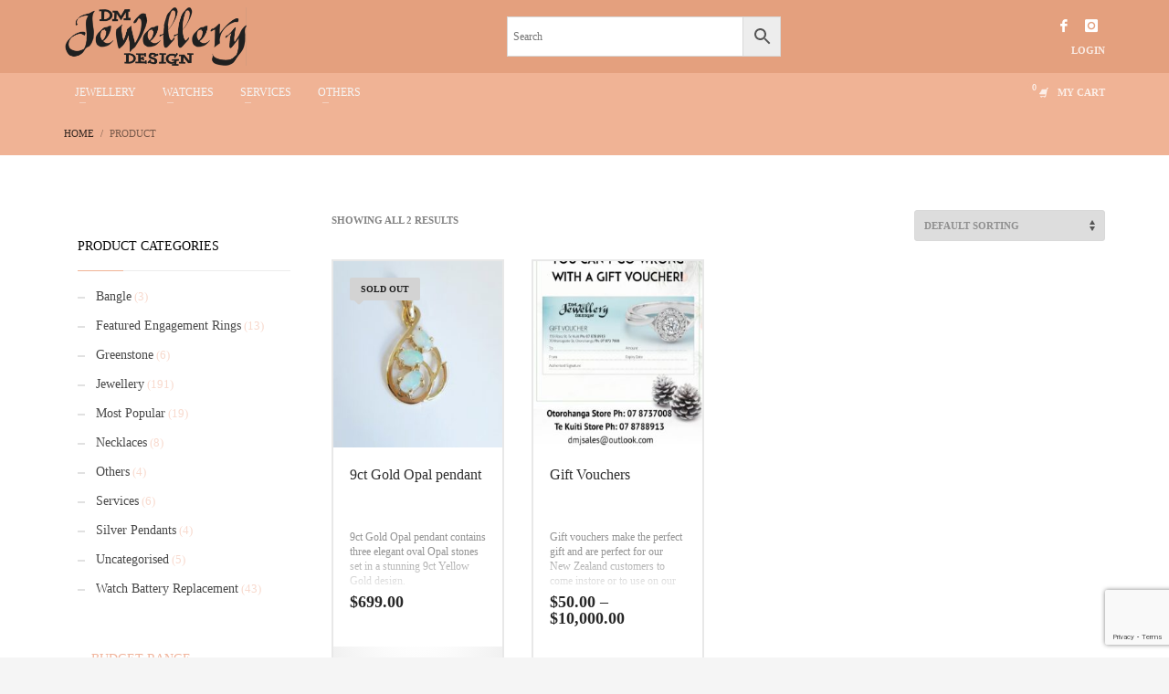

--- FILE ---
content_type: text/html; charset=UTF-8
request_url: https://dmjewellery.co.nz/tags/mothers-day/
body_size: 23822
content:
<!DOCTYPE html>
<html lang="en-GB">
<head>
<meta charset="UTF-8"/>
<meta name="twitter:widgets:csp" content="on">
<meta name="google-site-verification" content="pvCAY7ZW4aJvZVbkRCir9U8alzicewBn4j5vPw7L3Wk" />
<link rel="profile" href="https://gmpg.org/xfn/11"/>
	
<link rel="preconnect" href="https://connect.facebook.net"/>
<link rel="preconnect" href="https://www.google-analytics.com"/>
	
<link rel="pingback" href="https://dmjewellery.co.nz/xmlrpc.php"/>
<meta name="viewport" content="width=device-width, initial-scale=1, maximum-scale=1" />
<meta name="theme-color" content="#F1B59D">
<!-- Google Tag Manager -->
<script>(function(w,d,s,l,i){w[l]=w[l]||[];w[l].push({'gtm.start':
new Date().getTime(),event:'gtm.js'});var f=d.getElementsByTagName(s)[0],
j=d.createElement(s),dl=l!='dataLayer'?'&l='+l:'';j.async=true;j.src=
'https://www.googletagmanager.com/gtm.js?id='+i+dl;f.parentNode.insertBefore(j,f);
})(window,document,'script','dataLayer','GTM-WRZD698');</script>
<!-- End Google Tag Manager -->
<meta name='robots' content='index, follow, max-image-preview:large, max-snippet:-1, max-video-preview:-1' />
	<style>img:is([sizes="auto" i], [sizes^="auto," i]) { contain-intrinsic-size: 3000px 1500px }</style>
	
	<!-- This site is optimized with the Yoast SEO plugin v26.2 - https://yoast.com/wordpress/plugins/seo/ -->
	<title>mothers day Archives - DM Jewellery Design</title>
	<link rel="canonical" href="https://dmjewellery.co.nz/tags/mothers-day/" />
	<meta property="og:locale" content="en_GB" />
	<meta property="og:type" content="article" />
	<meta property="og:title" content="mothers day Archives - DM Jewellery Design" />
	<meta property="og:url" content="https://dmjewellery.co.nz/tags/mothers-day/" />
	<meta property="og:site_name" content="DM Jewellery Design, New Zealand Owned &amp; Operated" />
	<meta name="twitter:card" content="summary_large_image" />
	<script type="application/ld+json" class="yoast-schema-graph">{"@context":"https://schema.org","@graph":[{"@type":"CollectionPage","@id":"https://dmjewellery.co.nz/tags/mothers-day/","url":"https://dmjewellery.co.nz/tags/mothers-day/","name":"mothers day Archives - DM Jewellery Design","isPartOf":{"@id":"https://dmjewellery.co.nz/#website"},"primaryImageOfPage":{"@id":"https://dmjewellery.co.nz/tags/mothers-day/#primaryimage"},"image":{"@id":"https://dmjewellery.co.nz/tags/mothers-day/#primaryimage"},"thumbnailUrl":"https://dmjewellery.co.nz/wp-content/uploads/2021/04/9ct-Gold-Opal-pendant.jpg","breadcrumb":{"@id":"https://dmjewellery.co.nz/tags/mothers-day/#breadcrumb"},"inLanguage":"en-GB"},{"@type":"ImageObject","inLanguage":"en-GB","@id":"https://dmjewellery.co.nz/tags/mothers-day/#primaryimage","url":"https://dmjewellery.co.nz/wp-content/uploads/2021/04/9ct-Gold-Opal-pendant.jpg","contentUrl":"https://dmjewellery.co.nz/wp-content/uploads/2021/04/9ct-Gold-Opal-pendant.jpg","width":1280,"height":1280},{"@type":"BreadcrumbList","@id":"https://dmjewellery.co.nz/tags/mothers-day/#breadcrumb","itemListElement":[{"@type":"ListItem","position":1,"name":"Home","item":"https://dmjewellery.co.nz/"},{"@type":"ListItem","position":2,"name":"mothers day"}]},{"@type":"WebSite","@id":"https://dmjewellery.co.nz/#website","url":"https://dmjewellery.co.nz/","name":"DM Jewellery Design, New Zealand Owned &amp; Operated","description":"Custom Jewellery manufacture &amp; Watch repair servicess","publisher":{"@id":"https://dmjewellery.co.nz/#organization"},"potentialAction":[{"@type":"SearchAction","target":{"@type":"EntryPoint","urlTemplate":"https://dmjewellery.co.nz/?s={search_term_string}"},"query-input":{"@type":"PropertyValueSpecification","valueRequired":true,"valueName":"search_term_string"}}],"inLanguage":"en-GB"},{"@type":"Organization","@id":"https://dmjewellery.co.nz/#organization","name":"DM Jewellery","url":"https://dmjewellery.co.nz/","logo":{"@type":"ImageObject","inLanguage":"en-GB","@id":"https://dmjewellery.co.nz/#/schema/logo/image/","url":"https://dmjewellery.co.nz/wp-content/uploads/2016/07/logo-transparent-smaller.png","contentUrl":"https://dmjewellery.co.nz/wp-content/uploads/2016/07/logo-transparent-smaller.png","width":396,"height":109,"caption":"DM Jewellery"},"image":{"@id":"https://dmjewellery.co.nz/#/schema/logo/image/"}}]}</script>
	<!-- / Yoast SEO plugin. -->


<link rel='dns-prefetch' href='//fonts.googleapis.com' />
<link rel="alternate" type="application/rss+xml" title="DM Jewellery Design, New Zealand Owned &amp; Operated &raquo; Feed" href="https://dmjewellery.co.nz/feed/" />
<link rel="alternate" type="application/rss+xml" title="DM Jewellery Design, New Zealand Owned &amp; Operated &raquo; Comments Feed" href="https://dmjewellery.co.nz/comments/feed/" />
<link rel="alternate" type="application/rss+xml" title="DM Jewellery Design, New Zealand Owned &amp; Operated &raquo; mothers day Tag Feed" href="https://dmjewellery.co.nz/tags/mothers-day/feed/" />
<script type="text/javascript">
/* <![CDATA[ */
window._wpemojiSettings = {"baseUrl":"https:\/\/s.w.org\/images\/core\/emoji\/16.0.1\/72x72\/","ext":".png","svgUrl":"https:\/\/s.w.org\/images\/core\/emoji\/16.0.1\/svg\/","svgExt":".svg","source":{"concatemoji":"https:\/\/dmjewellery.co.nz\/wp-includes\/js\/wp-emoji-release.min.js?ver=6.8.3"}};
/*! This file is auto-generated */
!function(s,n){var o,i,e;function c(e){try{var t={supportTests:e,timestamp:(new Date).valueOf()};sessionStorage.setItem(o,JSON.stringify(t))}catch(e){}}function p(e,t,n){e.clearRect(0,0,e.canvas.width,e.canvas.height),e.fillText(t,0,0);var t=new Uint32Array(e.getImageData(0,0,e.canvas.width,e.canvas.height).data),a=(e.clearRect(0,0,e.canvas.width,e.canvas.height),e.fillText(n,0,0),new Uint32Array(e.getImageData(0,0,e.canvas.width,e.canvas.height).data));return t.every(function(e,t){return e===a[t]})}function u(e,t){e.clearRect(0,0,e.canvas.width,e.canvas.height),e.fillText(t,0,0);for(var n=e.getImageData(16,16,1,1),a=0;a<n.data.length;a++)if(0!==n.data[a])return!1;return!0}function f(e,t,n,a){switch(t){case"flag":return n(e,"\ud83c\udff3\ufe0f\u200d\u26a7\ufe0f","\ud83c\udff3\ufe0f\u200b\u26a7\ufe0f")?!1:!n(e,"\ud83c\udde8\ud83c\uddf6","\ud83c\udde8\u200b\ud83c\uddf6")&&!n(e,"\ud83c\udff4\udb40\udc67\udb40\udc62\udb40\udc65\udb40\udc6e\udb40\udc67\udb40\udc7f","\ud83c\udff4\u200b\udb40\udc67\u200b\udb40\udc62\u200b\udb40\udc65\u200b\udb40\udc6e\u200b\udb40\udc67\u200b\udb40\udc7f");case"emoji":return!a(e,"\ud83e\udedf")}return!1}function g(e,t,n,a){var r="undefined"!=typeof WorkerGlobalScope&&self instanceof WorkerGlobalScope?new OffscreenCanvas(300,150):s.createElement("canvas"),o=r.getContext("2d",{willReadFrequently:!0}),i=(o.textBaseline="top",o.font="600 32px Arial",{});return e.forEach(function(e){i[e]=t(o,e,n,a)}),i}function t(e){var t=s.createElement("script");t.src=e,t.defer=!0,s.head.appendChild(t)}"undefined"!=typeof Promise&&(o="wpEmojiSettingsSupports",i=["flag","emoji"],n.supports={everything:!0,everythingExceptFlag:!0},e=new Promise(function(e){s.addEventListener("DOMContentLoaded",e,{once:!0})}),new Promise(function(t){var n=function(){try{var e=JSON.parse(sessionStorage.getItem(o));if("object"==typeof e&&"number"==typeof e.timestamp&&(new Date).valueOf()<e.timestamp+604800&&"object"==typeof e.supportTests)return e.supportTests}catch(e){}return null}();if(!n){if("undefined"!=typeof Worker&&"undefined"!=typeof OffscreenCanvas&&"undefined"!=typeof URL&&URL.createObjectURL&&"undefined"!=typeof Blob)try{var e="postMessage("+g.toString()+"("+[JSON.stringify(i),f.toString(),p.toString(),u.toString()].join(",")+"));",a=new Blob([e],{type:"text/javascript"}),r=new Worker(URL.createObjectURL(a),{name:"wpTestEmojiSupports"});return void(r.onmessage=function(e){c(n=e.data),r.terminate(),t(n)})}catch(e){}c(n=g(i,f,p,u))}t(n)}).then(function(e){for(var t in e)n.supports[t]=e[t],n.supports.everything=n.supports.everything&&n.supports[t],"flag"!==t&&(n.supports.everythingExceptFlag=n.supports.everythingExceptFlag&&n.supports[t]);n.supports.everythingExceptFlag=n.supports.everythingExceptFlag&&!n.supports.flag,n.DOMReady=!1,n.readyCallback=function(){n.DOMReady=!0}}).then(function(){return e}).then(function(){var e;n.supports.everything||(n.readyCallback(),(e=n.source||{}).concatemoji?t(e.concatemoji):e.wpemoji&&e.twemoji&&(t(e.twemoji),t(e.wpemoji)))}))}((window,document),window._wpemojiSettings);
/* ]]> */
</script>
<link rel='stylesheet' id='zn_all_g_fonts-css' href='//fonts.googleapis.com/css?family=Montserrat%3Aregular%2C500%2C700%7COpen+Sans%3Aregular%2C300%2C600%2C700%2C800&#038;ver=6.8.3' type='text/css' media='all' />
<link rel='stylesheet' id='kallyas-styles-css' href='https://dmjewellery.co.nz/wp-content/themes/kallyas-child/style.css?ver=4.1.3.1626344653' type='text/css' media='all' />
<link rel='stylesheet' id='th-bootstrap-styles-css' href='https://dmjewellery.co.nz/wp-content/themes/kallyas/css/bootstrap.min.css?ver=4.1.3' type='text/css' media='all' />
<link rel='stylesheet' id='th-theme-template-styles-css' href='https://dmjewellery.co.nz/wp-content/themes/kallyas/css/template.css?ver=4.1.3' type='text/css' media='all' />
<link rel='stylesheet' id='zn_pb_css-css' href='https://dmjewellery.co.nz/wp-content/uploads/zn_pb_css.css?ver=6.8.3' type='text/css' media='all' />
<style id='wp-emoji-styles-inline-css' type='text/css'>

	img.wp-smiley, img.emoji {
		display: inline !important;
		border: none !important;
		box-shadow: none !important;
		height: 1em !important;
		width: 1em !important;
		margin: 0 0.07em !important;
		vertical-align: -0.1em !important;
		background: none !important;
		padding: 0 !important;
	}
</style>
<link rel='stylesheet' id='sbw-wc-plugin-styles-css' href='https://dmjewellery.co.nz/wp-content/plugins/buy-now-button-for-woocommerce//public/css/buy-now-button-for-woocommerce.css?ver=6.8.3' type='text/css' media='all' />
<link rel='stylesheet' id='contact-form-7-css' href='https://dmjewellery.co.nz/wp-content/plugins/contact-form-7/includes/css/styles.css?ver=6.1.2' type='text/css' media='all' />
<link rel='stylesheet' id='woocommerce-layout-css' href='https://dmjewellery.co.nz/wp-content/plugins/woocommerce/assets/css/woocommerce-layout.css?ver=10.3.3' type='text/css' media='all' />
<link rel='stylesheet' id='woocommerce-smallscreen-css' href='https://dmjewellery.co.nz/wp-content/plugins/woocommerce/assets/css/woocommerce-smallscreen.css?ver=10.3.3' type='text/css' media='only screen and (max-width: 767px)' />
<link rel='stylesheet' id='woocommerce-general-css' href='https://dmjewellery.co.nz/wp-content/plugins/woocommerce/assets/css/woocommerce.css?ver=10.3.3' type='text/css' media='all' />
<style id='woocommerce-inline-inline-css' type='text/css'>
.woocommerce form .form-row .required { visibility: visible; }
</style>
<link rel='stylesheet' id='aws-style-css' href='https://dmjewellery.co.nz/wp-content/plugins/advanced-woo-search/assets/css/common.min.css?ver=3.46' type='text/css' media='all' />
<link rel='stylesheet' id='plhg-main-css-css' href='https://dmjewellery.co.nz/wp-content/plugins/hogash-post-love/assets/frontend/css/plhg-styles.css?ver=1.0.0' type='text/css' media='all' />
<link rel='stylesheet' id='brands-styles-css' href='https://dmjewellery.co.nz/wp-content/plugins/woocommerce/assets/css/brands.css?ver=10.3.3' type='text/css' media='all' />
<link rel='stylesheet' id='chld_thm_cfg_parent-css' href='https://dmjewellery.co.nz/wp-content/themes/kallyas/style.css?ver=6.8.3' type='text/css' media='all' />
<link rel='stylesheet' id='chld_thm_cfg_child-css' href='https://dmjewellery.co.nz/wp-content/themes/kallyas-child/style.css?ver=4.1.3.1626344653' type='text/css' media='all' />
<link rel='stylesheet' id='th-theme-print-stylesheet-css' href='https://dmjewellery.co.nz/wp-content/themes/kallyas/css/print.css?ver=4.1.3' type='text/css' media='print' />
<link rel='stylesheet' id='woocommerce-overrides-css' href='https://dmjewellery.co.nz/wp-content/themes/kallyas/css/plugins/kl-woocommerce.css?ver=4.1.3' type='text/css' media='all' />
<link rel='stylesheet' id='th-theme-options-styles-css' href='https://dmjewellery.co.nz/wp-content/uploads/zn_dynamic.css?ver=1721688307.96' type='text/css' media='all' />
<script type="text/javascript" src="https://dmjewellery.co.nz/wp-includes/js/jquery/jquery.min.js?ver=3.7.1" id="jquery-core-js"></script>
<script type="text/javascript" src="https://dmjewellery.co.nz/wp-includes/js/jquery/jquery-migrate.min.js?ver=3.4.1" id="jquery-migrate-js"></script>
<script type="text/javascript" id="jquery-js-after">
/* <![CDATA[ */
if (typeof (window.wpfReadyList) == "undefined") {
			var v = jQuery.fn.jquery;
			if (v && parseInt(v) >= 3 && window.self === window.top) {
				var readyList=[];
				window.originalReadyMethod = jQuery.fn.ready;
				jQuery.fn.ready = function(){
					if(arguments.length && arguments.length > 0 && typeof arguments[0] === "function") {
						readyList.push({"c": this, "a": arguments});
					}
					return window.originalReadyMethod.apply( this, arguments );
				};
				window.wpfReadyList = readyList;
			}}
/* ]]> */
</script>
<script type="text/javascript" src="https://dmjewellery.co.nz/wp-content/plugins/woocommerce/assets/js/jquery-blockui/jquery.blockUI.min.js?ver=2.7.0-wc.10.3.3" id="wc-jquery-blockui-js" defer="defer" data-wp-strategy="defer"></script>
<script type="text/javascript" id="wc-add-to-cart-js-extra">
/* <![CDATA[ */
var wc_add_to_cart_params = {"ajax_url":"\/wp-admin\/admin-ajax.php","wc_ajax_url":"\/?wc-ajax=%%endpoint%%","i18n_view_cart":"View basket","cart_url":"https:\/\/dmjewellery.co.nz\/cart-3\/","is_cart":"","cart_redirect_after_add":"no"};
/* ]]> */
</script>
<script type="text/javascript" src="https://dmjewellery.co.nz/wp-content/plugins/woocommerce/assets/js/frontend/add-to-cart.min.js?ver=10.3.3" id="wc-add-to-cart-js" defer="defer" data-wp-strategy="defer"></script>
<script type="text/javascript" src="https://dmjewellery.co.nz/wp-content/plugins/woocommerce/assets/js/js-cookie/js.cookie.min.js?ver=2.1.4-wc.10.3.3" id="wc-js-cookie-js" defer="defer" data-wp-strategy="defer"></script>
<script type="text/javascript" id="woocommerce-js-extra">
/* <![CDATA[ */
var woocommerce_params = {"ajax_url":"\/wp-admin\/admin-ajax.php","wc_ajax_url":"\/?wc-ajax=%%endpoint%%","i18n_password_show":"Show password","i18n_password_hide":"Hide password"};
/* ]]> */
</script>
<script type="text/javascript" src="https://dmjewellery.co.nz/wp-content/plugins/woocommerce/assets/js/frontend/woocommerce.min.js?ver=10.3.3" id="woocommerce-js" defer="defer" data-wp-strategy="defer"></script>
<script type="text/javascript" id="plhg-main-script-js-extra">
/* <![CDATA[ */
var plhg_script_vars = {"ajaxurl":"https:\/\/dmjewellery.co.nz\/wp-admin\/admin-ajax.php","nonce":"05aec67a08","error_message":"Sorry, there was a problem processing your request."};
/* ]]> */
</script>
<script type="text/javascript" src="https://dmjewellery.co.nz/wp-content/plugins/hogash-post-love/assets/frontend/js/script.js?ver=1.0.0" id="plhg-main-script-js"></script>
<script type="text/javascript" src="https://dmjewellery.co.nz/wp-content/themes/kallyas/js/bootstrap.min.js?ver=4.1.3" id="th-bootstrap-plugin-js"></script>
<script type="text/javascript" src="https://dmjewellery.co.nz/wp-content/themes/kallyas/js/modernizr.js?ver=4.1.3" id="modernizr-js"></script>
<script type="text/javascript" id="common-ajax-js-extra">
/* <![CDATA[ */
var the_ajax_script = {"ajaxurl":"https:\/\/dmjewellery.co.nz\/wp-admin\/admin-ajax.php"};
/* ]]> */
</script>
<script type="text/javascript" src="https://dmjewellery.co.nz/wp-content/plugins/advance-bank-payment-transfer-gateway/includes//js/common.js?ver=6.8.3" id="common-ajax-js"></script>
<link rel="https://api.w.org/" href="https://dmjewellery.co.nz/wp-json/" /><link rel="alternate" title="JSON" type="application/json" href="https://dmjewellery.co.nz/wp-json/wp/v2/product_tag/1151" /><link rel="EditURI" type="application/rsd+xml" title="RSD" href="https://dmjewellery.co.nz/xmlrpc.php?rsd" />

        <!--[if lte IE 8]>
        <script type="text/javascript">
            var $buoop = {
                vs: { i: 10, f: 25, o: 12.1, s: 7, n: 9 }
            };

            $buoop.ol = window.onload;

            window.onload = function(){
                try {
                    if ($buoop.ol) {
                        $buoop.ol()
                    }
                }
                catch (e) {}

                var e = document.createElement("script");
                e.setAttribute("type", "text/javascript");
                e.setAttribute("src", "https://browser-update.org/update.js");
                document.body.appendChild(e);
            };
        </script>
        <![endif]-->

        <!-- for IE6-8 support of HTML5 elements -->
        <!--[if lt IE 9]>
        <script src="//html5shim.googlecode.com/svn/trunk/html5.js"></script>
        <![endif]-->
    	<noscript><style>.woocommerce-product-gallery{ opacity: 1 !important; }</style></noscript>
	<link rel="icon" href="https://dmjewellery.co.nz/wp-content/uploads/2019/11/cropped-logo1-2-1-90x90.jpg" sizes="32x32" />
<link rel="icon" href="https://dmjewellery.co.nz/wp-content/uploads/2019/11/cropped-logo1-2-1-300x300.jpg" sizes="192x192" />
<link rel="apple-touch-icon" href="https://dmjewellery.co.nz/wp-content/uploads/2019/11/cropped-logo1-2-1-187x187.jpg" />
<meta name="msapplication-TileImage" content="https://dmjewellery.co.nz/wp-content/uploads/2019/11/cropped-logo1-2-1-300x300.jpg" />
    <style type="text/css" id="wpk_local_adminbar_notice_styles">
        #wpadminbar .ab-top-menu .wpk-kallyas-options-menu-item:hover div,
        #wpadminbar .ab-top-menu .wpk-kallyas-options-menu-item:active div,
        #wpadminbar .ab-top-menu .wpk-kallyas-options-menu-item:focus div,
        #wpadminbar .ab-top-menu .wpk-kallyas-options-menu-item div {
            color: #eee;
            cursor: default;
            background: #222;
            position: relative;
        }
        #wpadminbar .ab-top-menu .wpk-kallyas-options-menu-item:hover div {
            color: #45bbe6 !important;
        }
        #wpadminbar .ab-top-menu .wpk-kallyas-options-menu-item > .ab-item:before {
            content: '\f111';
            top: 2px;
        }
    </style>
		<style type="text/css" id="wp-custom-css">
			.term-charm-bracelets .woocommerce-products-header .woocommerce-products-header__title{
	display:none;
}
.term-sapphire-rings  .woocommerce-products-header .woocommerce-products-header__title{
	display:none;
}
.term-diamond-rings .woocommerce-products-header .woocommerce-products-header__title{
	display:none;
}
.term-engagement-rings  .woocommerce-products-header .woocommerce-products-header__title{
	display:none;
}
.term-engagement-rings  .woocommerce-products-header .woocommerce-products-header__title{
	display:none;
}
.term-watches-nz  .woocommerce-products-header .woocommerce-products-header__title{
	display:none;
}
.term-mens-watches .woocommerce-products-header .woocommerce-products-header__title{
	display:none;
}
.term-watch-straps .woocommerce-products-header .woocommerce-products-header__title{
	display:none;
}
.term-womens-watches .woocommerce-products-header .woocommerce-products-header__title{
	display:none;
}



.site-header.style8 {
	background: #E8ADAA;
}

.site-header.style8 .kl-top-header {
	background: #e4a07e;
}

.site-header.style8 .kl-main-header {
	background: #f0b395;
}
.site-header.style8 .site-header-bottom-wrapper {
	border-bottom-color: #f0b395;
}
.m_title, .text-custom, .text-custom-hover:hover, .text-custom-after:after, .text-custom-before:before, .text-custom-parent .text-custom-child, .text-custom-parent .text-custom-child-hov:hover, .text-custom-parent-hov:hover .text-custom-child, .text-custom-parent-act.active .text-custom-active, .text-custom-a>a, .btn-lined.lined-custom, .latest_posts--4.default-style .latest_posts-link:hover .latest_posts-readon, .grid-ibx__item:hover .grid-ibx__icon, .site-header .site-header .main-nav.mainnav--active-text > ul > li.active > a, .site-header .site-header .main-nav.mainnav--active-text > ul > li:hover > a, .site-header .site-header .main-nav.mainnav--active-text > ul > li > a:hover, .preloader-pulsating-circle, .preloader-material-circle, ul.colored-list[class*="list-style"] li:before {
	color: #f0b395 !important;
}

.zn-wc-pages-classic a.button, .zn-wc-pages-classic button.button, .zn-wc-pages-classic button.button.alt, .zn-wc-pages-classic input.button, .zn-wc-pages-classic input#button, .zn-wc-pages-classic #respond input#submit, .zn-wc-pages-style2 #respond input#submit.alt, .zn-wc-pages-style2 a.button.alt, .zn-wc-pages-style2 button.button.alt, .zn-wc-pages-style2 input.button.alt, .product-list-item.prod-layout-classic .kw-actions a, .woocommerce ul.products li.product .product-list-item.prod-layout-classic .kw-actions a, #bbpress-forums div.bbp-search-form input[type=submit], #bbpress-forums .bbp-submit-wrapper button, #bbpress-forums #bbp-your-profile fieldset.submit button {
	background-color: #f0b395 !important;
}

#bbpress-forums .bbp-topics li.bbp-body .bbp-topic-title > a, .product-list-item.prod-layout-classic:hover .kw-details-title, .woocommerce ul.products li.product .product-list-item.prod-layout-classic:hover .kw-details-title, .woocommerce ul.product_list_widget li .star-rating, .woocommerce .prodpage-classic .woocommerce-product-rating .star-rating, .widget.buddypress div.item-options a.selected, #buddypress div.item-list-tabs ul li.selected a, #buddypress div.item-list-tabs ul li.current a, #buddypress div.activity-meta a, #buddypress div.activity-meta a:hover, #buddypress .acomment-options a {
	color: #f0b395;
}

.action_box, .action_box.style3:before, .action_box.style3 .action_box-inner:before, .btn-fullcolor, .btn-fullcolor:focus, .btn-fullcolor.btn-skewed:before, .circle-text-box.style3 .wpk-circle-span, .circle-text-box.style2 .wpk-circle-span::before, .circle-text-box:not(.style3) .wpk-circle-span:after, .elm-social-icons.sc--normal .elm-sc-icon:hover, .elm-searchbox--normal .elm-searchbox__submit, .elm-searchbox--transparent .elm-searchbox__submit, .hover-box:hover, .how_to_shop .number, .image-boxes.image-boxes--4 .image-boxes-title:after, .kl-flex--classic .zn_simple_carousel-arr:hover, .kl-flex--modern .flex-underbar, .kl-blog-item-overlay-more:hover, .kl-blog-related-post-link:after, .kl-ioscaption--style1 .more:before, .kl-ioscaption--style1 .more:after, .kl-ioscaption--style2 .more, .kl-ioscaption--style3.s3ext .main_title::before, .kl-ios-selectors-block.bullets2 .item.selected::before, .kl-ioscaption--style5 .klios-separator-line span, .kl-ptfcarousel-carousel-arr:hover, .kl-ptfsortable-nav-link:hover, .kl-ptfsortable-nav-item.current .kl-ptfsortable-nav-link, .latest_posts3-post-date, .latest_posts--style4.kl-style-2 .latest_posts-elm-titlew, .latest_posts--style4.kl-style-2 .latest_posts-title:after, .latest_posts--style4.default-style .latest_posts-readon, .ls__nav-item.selected, .lt-offers-item:after, .media-container__link--style-borderanim1 > i, .nivo-directionNav a:hover, .pricing-table-element .plan-column.featured .subscription-price .inner-cell, .process_steps--style1 .process_steps__intro, .process_steps--style2 .process_steps__intro, .process_steps--style2 .process_steps__intro:before, .recentwork_carousel--1 .recentwork_carousel__bg, .recentwork_carousel--2 .recentwork_carousel__title:after, .recentwork_carousel--2 .recentwork_carousel__cat, .recentwork_carousel_v2 .recentwork_carousel__plus, .recentwork_carousel_v3 .btn::before, .recentwork_carousel_v3 .recentwork_carousel__cat, .timeline_box:hover:before, .title_circle, .title_circle:before, .services_box--classic:hover .services_box__icon, .spp-el-item.active .spp-el-nav-link:before, .stepbox2-box--ok:before, .stepbox2-box--ok:after, .stepbox2-box--ok, .stepbox3-content:before, .stepbox4-number:before, .tbk--color-theme.tbk-symbol--line .tbk__symbol span, .tbk--color-theme.tbk-symbol--line_border .tbk__symbol span, .th-wowslider a.ws_next:hover, .th-wowslider a.ws_prev:hover, .zn-acc--style4 .acc-title, .zn-acc--style4 .acc-tgg-button .acc-icon:before, .zn-acc--style3 .acc-tgg-button:before, .zn_badge_sale, .zn_badge_sale:after, .shop-features .shop-feature:hover, .feature_box.style3 .box:hover, .services_box_element:hover .box .icon {
	background-color: #f0b395 !important;
}
.main-nav.mainnav--active-bg > ul > li.active > a:before, .main-nav.mainnav--active-bg > ul > li > a:hover:before, .main-nav.mainnav--active-bg > ul > li:hover > a:before {
		background-color: #f0b395 !important;
}

.site-footer-bottom {
	border-top-color: #f0b395;
}

.eluida9e8a1d0 .tbk__title {
	color: #f0b395;
}

.uh_zn_def_header_style, .zn_def_header_style, .page-subheader.zn_def_header_style, .kl-slideshow.zn_def_header_style, .page-subheader.uh_zn_def_header_style, .kl-slideshow.uh_zn_def_header_style {
	background-color: #f0b395 !important;
}

.image-boxes.image-boxes--4.kl-title_style_bottom .imgboxes-border-helper, .image-boxes.image-boxes--4.kl-title_style_bottom:hover .imgboxes-border-helper, .kl-blog-full-image-link, .kl-blog-post-image-link, .site-header.style8 .kl-main-header, .site-header.style9, .spp-el-item.active .spp-el-nav-link:after, .statistic-box__line, .zn-sidebar-widget-title:after, .tabs_style5 > ul.nav > li.active > a, .offline-page-container, .keywordbox.keywordbox-2, .keywordbox.keywordbox-3 {
	border-bottom-color: #f0b395;
}

.chaser {
	background: #e4a07e;
}

.main-nav.mainnav--active-bg > ul > li > a:before, .main-nav .zn_mega_container li a:not(.zn_mega_title):before, .main-nav ul .zn-mega-new-item, .social-icons.sc--normal .social-icons-item:hover, .kl-cart-button .glyphicon:after, .site-header.style7 .kl-cart-button .glyphicon:after, .site-header.style8 .kl-main-header .kl-cta-lined, .site-header.style9 .kl-cta-lined, .kl-cta-ribbon, .cart-container .buttons .button.wc-forward, .chaser-main-menu li.active > a {
	background-color: #f0b395 !important;
}

.chaser-main-menu li:hover > a, .chaser-main-menu li a:hover {
	background-color: #f0b395 !important;
}

.zn_mega_container {
	background-color: #e4a07e;
}

.chaser-main-menu li ul {
	background-color: rgba(228, 160, 126, 0.9);
}

.chaser-main-menu .zn_mega_container .zn_mega_title {
	border-bottom: 1px solid #f0b395;
}

#sbw_wc-adding-button-archive {
	text-align: center;
}

.product-list-item.prod-layout-classic .kw-actions, .woocommerce ul.products li.product .product-list-item.prod-layout-classic .kw-actions {
	bottom: 22px;
}

.product-list-item.prod-layout-classic .kw-details, .woocommerce ul.products li.product .product-list-item.prod-layout-classic .kw-details {
	padding-bottom: 40px;
}

.product-list-item.prod-layout-classic .kw-details-title, .woocommerce ul.products li.product .product-list-item.prod-layout-classic .kw-details-title {
	min-height: 60px;
}

.page-id-1262 .fw-semibold {
	color: #ffffff;
}

.page-id-1262 .action_box-subtitle {
	color: #fff;
}

.main-nav.mainnav--active-bg > ul > li.active > a, .main-nav.mainnav--active-bg > ul > li > a:hover, .main-nav.mainnav--active-bg > ul > li:hover > a, .btn-fullcolor, .btn-fullcolor:focus, .chaser-main-menu li.active > a, .kl-cart-button .glyphicon:after, .kl-ptfsortable-nav-link:hover, .kl-ptfsortable-nav-item.current .kl-ptfsortable-nav-link, .circlehover, .circle-text-box .wpk-circle-span, .imgboxes_style1 .hoverBorder h6 {
	color: #fff !important;
}

.eluid934dd4ee div div {
	color: #535353;
}

.btn-flat, .zn-wc-pages-classic a.button, .zn-wc-pages-classic button.button, .zn-wc-pages-classic button.button.alt, .zn-wc-pages-classic input.button, .zn-wc-pages-classic input#button, .zn-wc-pages-classic #respond input#submit, .zn-wc-pages-style2 #respond input#submit.alt, .zn-wc-pages-style2 a.button.alt, .zn-wc-pages-style2 button.button.alt, .zn-wc-pages-style2 input.button.alt, .product-list-item.prod-layout-classic .kw-actions a, .woocommerce ul.products li.product .product-list-item.prod-layout-classic .kw-actions a {
	color: #fff !important;
}

.woocommerce.single-product div.product .kw-details-desc p {
	color: #282828;
}

.woocommerce .product_meta span {
	color: #282828;
}

.woocommerce .product_meta span span {
	color: #282828;
}

.logo-container.hasInfoCard:before {
	display: none;
}

#product-8647 .woocommerce-tabs {
    display: none;
}

#product-8647 .main-data.col-sm-7 {
    width: 100%;
}

#footer ul li {
    list-style: none;
}

#footer.site-footer {
    background: #f0b395;
}

#footer  ul {
padding-left:0;
}

p.footer-copyright-text {
    color: #efefef;
    text-align: center;
}

img.footer-icon {
    width: 19px;
    padding: 5px 0;
    margin-right: 10px;
}
	
#footer.site-footer .widgettitle {
		color:#ffffff !important;
	font-weight:bold;
}
/* new css */
.ios_new_main{
	font-family: Georgia, serif;
    font-weight: 400;
    font-style: normal;
	margin-top: 20px;
	display: block;
}
.m_title_strong{
	font-family: Georgia, serif;
    font-weight: 400;
    font-style: normal;
	display: block;
}
.tbk__title_strong{
	font-family: Open Sans;
    font-size: 38px;
    line-height: 30px;
    font-weight: 300;
    font-style: normal;
    color: #d6d6d6;
	display: block;
}
.tbk__title_two{
	display: block;
	color: #f0b395;
	font-family: Montserrat;
    font-size: 26px;
    line-height: 22px;
    font-weight: 400;
    font-style: normal;
}
.zn_custom_html_strong{
	display: block;
	font-family: Georgia, serif;
    font-size: 18px;
    line-height: 28px;
    font-weight: 400;
    font-style: normal;
	margin-top: 10px;
    margin-bottom: 10px;
}
.widgettitle_strong{
	display: block;
}
/* new css */
.kl-blog-post-author,
.single-post .zn_sidebar{
	display: none;
}

@media (max-width:767px) {
.page-subheader.zn_def_header_style, .page-subheader.uh_zn_def_header_style {
    min-height: 26px;
    height: 54px;
}
	
	.page-subheader.zn_def_header_style .ph-content-wrap, .page-subheader.uh_zn_def_header_style .ph-content-wrap {
    padding-top: 12px;
}
	
	
}

@media (max-width:575px) {
	.zn_custom_html.eluid1b0e8961 div {
		flex-direction:column !important;
		align-items: center;
	}
	
	#more img {
		width:100% !important;
		height:unset !important;
		padding: 20px 0 20px 0px !important;
	}
	
	
	.jewellry-content {
    padding: 0px 21px 0 26px !important;
}
	
.kw-details-desc 	.alignright {
    float: unset;
    margin: 10px 0 10px 0px;
}
	
	.mc4wp-checkbox-woocommerce input[type="checkbox"] {
    margin-right: 10px;
}
	
.home-footer-links {
    display: block !important;
}
	
.home-footer-links div:nth-child(1){
    width: 100% !important;
}
	
	
}

#ship-to-different-address .checkbox input[type="checkbox"], #ship-to-different-address .checkbox-inline input[type="checkbox"] {
    position: relative;
    margin-left: 0px;
}


span.znew.zn_badge_new.kl-font-alt {
    display: none;
}

.kl-bg-source__overlay {
    background: unset !important;
}

		</style>
		</head>
<body data-rsssl=1  class="archive tax-product_tag term-mothers-day term-1151 wp-theme-kallyas wp-child-theme-kallyas-child theme-kallyas woocommerce woocommerce-page woocommerce-no-js res1170 kl-follow-menu kl-skin--light zn-wc-pages-classic">


<div class="login_register_stuff">        <!-- Login/Register Modal forms - hidden by default to be opened through modal -->
            <div id="login_panel" class="loginbox-popup auth-popup mfp-hide">
                <div class="inner-container login-panel auth-popup-panel">
                    <strong style="margin-top: 20px;display: block;" class="m_title_ext auth-popup-title">SIGN IN YOUR ACCOUNT TO HAVE ACCESS TO DIFFERENT FEATURES</strong>
                    <form id="login_form" name="login_form" method="post" class="zn_form_login"action="https://dmjewellery.co.nz/wp-login.php?wpe-login=true">

                        <div class="zn_form_login-result"></div>

                        <div class="form-group kl-fancy-form">
                            <input type="text" id="kl-username" name="log" class="form-control inputbox kl-fancy-form-input kl-fw-input"
                                   placeholder="eg: james_smith"/>
                            <label class="kl-font-alt kl-fancy-form-label">USERNAME</label>
                        </div>

                        <div class="form-group kl-fancy-form">
                            <input type="password" id="kl-password" name="pwd" class="form-control inputbox kl-fancy-form-input kl-fw-input"
                                   placeholder="type password"/>
                            <label class="kl-font-alt kl-fancy-form-label">PASSWORD</label>
                        </div>

                        
                        <label class="zn_remember auth-popup-remember" for="kl-rememberme">
                            <input type="checkbox" name="rememberme" id="kl-rememberme" value="forever" class="auth-popup-remember-chb"/>
                             Remember Me                        </label>

                        <input type="submit" id="login" name="submit_button" class="btn zn_sub_button btn-fullcolor btn-md"
                               value="LOG IN"/>

                        <input type="hidden" value="login" class="" name="zn_form_action"/>
                        <input type="hidden" value="zn_do_login" class="" name="action"/>
                        <input type="hidden" value="https://dmjewellery.co.nz/tags/mothers-day" class="zn_login_redirect" name="submit"/>

                        <div class="links auth-popup-links">
                                                        <a href="#register_panel" class="create_account auth-popup-createacc kl-login-box auth-popup-link">CREATE AN ACCOUNT</a> <span class="sep auth-popup-sep"></span>
                                                        <a href="#forgot_panel" class="kl-login-box auth-popup-link">FORGOT YOUR PASSWORD?</a>
                        </div>
                    </form>
                </div>
            </div>
        <!-- end login panel -->
                <div id="forgot_panel" class="loginbox-popup auth-popup forgot-popup mfp-hide">
            <div class="inner-container forgot-panel auth-popup-panel">
                <strong style="margin-top: 20px;display: block;" class="m_title m_title_ext text-custom auth-popup-title">FORGOT YOUR DETAILS?</strong>
                <form id="forgot_form" name="login_form" method="post" class="zn_form_lost_pass" action="https://dmjewellery.co.nz/my-account-2/lost-password/">
                    <div class="zn_form_login-result"></div>
                    <div class="form-group kl-fancy-form">
                        <input type="text" id="forgot-email" name="user_login" class="form-control inputbox kl-fancy-form-input kl-fw-input" placeholder="..."/>
                        <label class="kl-font-alt kl-fancy-form-label">USERNAME OR EMAIL</label>
                    </div>
                    <input type="hidden" name="wc_reset_password" value="true">
                    <input type="hidden" id="_wpnonce" name="_wpnonce" value="66769e75e5" /><input type="hidden" name="_wp_http_referer" value="/tags/mothers-day/" />                    <div class="form-group">
                        <input type="submit" id="recover" name="submit" class="btn btn-block zn_sub_button btn-fullcolor btn-md" value="SEND MY DETAILS!"/>
                    </div>
                    <div class="links auth-popup-links">
                        <a href="#login_panel" class="kl-login-box auth-popup-link">AAH, WAIT, I REMEMBER NOW!</a>
                    </div>
                </form>
            </div>
        </div><!-- end forgot pwd. panel -->
        
        <div id="register_panel" class="loginbox-popup auth-popup register-popup mfp-hide">
            <div class="inner-container register-panel auth-popup-panel">
                <strong style="margin-top: 20px;display: block;" class="m_title m_title_ext text-custom auth-popup-title">CREATE ACCOUNT</strong>

                <form id="register_form" name="login_form" method="post" class="zn_form_login" action="https://dmjewellery.co.nz/wp-login.php?action=register">
                    <div class="zn_form_login-result"></div>
                    <div class="form-group kl-fancy-form ">
                        <input type="text" id="reg-username" name="user_login" class="form-control inputbox kl-fancy-form-input kl-fw-input" placeholder="type desired username"/>
                        <label class="kl-font-alt kl-fancy-form-label">USERNAME</label>
                    </div>
                    <div class="form-group kl-fancy-form">
                        <input type="text" id="reg-email" name="user_email" class="form-control inputbox kl-fancy-form-input kl-fw-input" placeholder="your-email@website.com"/>
                        <label class="kl-font-alt kl-fancy-form-label">EMAIL</label>
                    </div>
                        <div class="form-group kl-fancy-form">
                        <input type="password" id="reg-pass" name="user_password" class="form-control inputbox kl-fancy-form-input kl-fw-input" placeholder="*****"/>
                        <label class="kl-font-alt kl-fancy-form-label">PASSWORD</label>
                    </div>
                    <div class="form-group kl-fancy-form">
                        <input type="password" id="reg-pass2" name="user_password2" class="form-control inputbox kl-fancy-form-input kl-fw-input" placeholder="*****"/>
                        <label class="kl-font-alt kl-fancy-form-label">CONFIRM PASSWORD</label>
                    </div>
                    <div class="form-group">
                        <input type="submit" id="signup" name="submit" class="btn zn_sub_button btn-block btn-fullcolor btn-md" value="CREATE MY ACCOUNT"/>
                    </div>

                    <input type="hidden" value="register" name="zn_form_action"/>
                    <input type="hidden" value="zn_do_login" name="action"/>
                    <input type="hidden" value="https://dmjewellery.co.nz/tags/mothers-day"
                           class="zn_login_redirect" name="submit"/>

                    <div class="links auth-popup-links">
                                                <a href="#login_panel" class="kl-login-box auth-popup-link">ALREADY HAVE AN ACCOUNT?</a>
                                            </div>
                </form>
            </div>
        </div><!-- end register panel -->
        </div><!-- end login register stuff -->            <div id="fb-root"></div>
            <script>(function(d, s, id) {
              var js, fjs = d.getElementsByTagName(s)[0];
              if (d.getElementById(id)) return;
              js = d.createElement(s); js.id = id;
              js.src = "//connect.facebook.net/en_US/sdk.js#xfbml=1&version=v2.5";
              fjs.parentNode.insertBefore(js, fjs);
            }(document, 'script', 'facebook-jssdk'));</script>
        
<!-- Google Tag Manager (noscript) -->
<noscript><iframe src="https://www.googletagmanager.com/ns.html?id=GTM-WRZD698"
height="0" width="0" style="display:none;visibility:hidden"></iframe></noscript>
<!-- End Google Tag Manager (noscript) -->
<!-- Global site tag (gtag.js) - Google Analytics -->
<script async src="https://www.googletagmanager.com/gtag/js?id=UA-195026952-1"></script>
<script>
  window.dataLayer = window.dataLayer || [];
  function gtag(){dataLayer.push(arguments);}
  gtag('js', new Date());

  gtag('config', 'UA-195026952-1');
</script>
<div id="page_wrapper">

<header id="header" class="site-header style8  header--follow   sticky-resize headerstyle--image_color site-header--absolute nav-th--light sh--light"  >
        <div class="site-header-wrapper sticky-main-area">

        <div class="kl-top-header site-header-main-wrapper clearfix">

            <div class="container siteheader-container ">

                <div class="fxb-row fxb-row-col-sm">

                    
                    <div class='fxb-col fxb-basis-auto'>

                        
                        
                        <div class="fxb-row site-header-main  header-no-top ">

                            <div class='fxb-col fxb fxb-start-x fxb-center-y fxb-basis-auto site-header-col-left site-header-main-left'>
                                        <div id="logo-container" class="logo-container hasInfoCard logosize--no">
            <!-- Logo -->
            <p class='site-logo logo ' id='logo'><a href='https://dmjewellery.co.nz/' class='site-logo-anch'><img class="logo-img site-logo-img" src="https://dmjewellery.co.nz/wp-content/uploads/2022/02/DMJ-logo-1.png" width="200" height="60"  alt="DM Jewellery Design, New Zealand Owned &amp; Operated" title="Custom Jewellery manufacture &amp; Watch repair servicess" data-mobile-logo="https://dmjewellery.co.nz/wp-content/uploads/2021/11/DMJ-logo-1.png" /></a></p>            <!-- InfoCard -->
            
        <div id="infocard" class="logo-infocard">
            <div class="custom ">
                <div class="row">
                    <div class="col-sm-5">
                        <div class="infocard-wrapper text-center">
                                                            <p><img src="https://dmjewellery.co.nz/wp-content/uploads/2020/06/ourteam.jpg" alt="DM Jewellery Design, New Zealand Owned &amp; Operated"></p>
                                                                                        <p>Light up Your look with Precious Jewellery and Shine as You have never Shone before</p>
                                                    </div>
                    </div>

                    <div class="col-sm-7">
                        <div class="custom contact-details">

                                                        <p>
                                                                    <strong>T (+64) 07 8788913 | (+64) 07 8737008</strong><br>
                                
                                                                    Email:&nbsp;<a href="mailto:dmjsales@outlook.com">dmjsales@outlook.com</a>
                                                            </p>
                            
                                                            <p>
                                DM JEWELLERY DESIGN<br/>159 Rora Street Te Kuiti 3910 | 70 Maniapoto Street Otorohanga 3900. New Zealand                                </p>
                            
                                                            <a href="https://www.google.co.nz/maps/place/159+Rora+St,+Te+Kuiti+3910/@-38.3350625,175.1638151,17z/data=!3m1!4b1!4m5!3m4!1s0x6d6cbba302b8a53f:0x72f05e13b9711e0f!8m2!3d-38.3350667!4d175.1660038" target="_blank" class="map-link">
                                    <span class="glyphicon glyphicon-map-marker kl-icon-white"></span>
                                    <span>Open in Google Maps</span>
                                </a>
                            
                        </div>

                        <div style="height:20px;"></div>

                        <ul class="social-icons sc--clean"><li class="social-icons-li"><a href="https://www.facebook.com/DMJewelleryNZ/" data-zniconfam="kl-social-icons" data-zn_icon="" target="_blank" title="Facebook"></a></li><li class="social-icons-li"><a href="https://www.instagram.com/dmjewellerynz/" data-zniconfam="kl-social-icons" data-zn_icon="" target="_blank" title="Instagram"></a></li></ul>                    </div>
                </div>
            </div>
        </div>
            </div>

                                    </div>

                            <div class='fxb-col fxb fxb-center-x fxb-center-y fxb-basis-auto site-header-col-center site-header-main-center'>
                                
        <div id="search" class="sh-component header-search headsearch--bord">

            <a href="#" class="searchBtn header-search-button">
                <span class="glyphicon glyphicon-search kl-icon-white"></span>
            </a>

            <div class="search-container header-search-container">
                <div class="aws-container" data-url="/?wc-ajax=aws_action" data-siteurl="https://dmjewellery.co.nz" data-lang="" data-show-loader="true" data-show-more="true" data-show-page="true" data-ajax-search="false" data-show-clear="true" data-mobile-screen="false" data-use-analytics="true" data-min-chars="1" data-buttons-order="2" data-timeout="300" data-is-mobile="false" data-page-id="1151" data-tax="product_tag" ><form class="aws-search-form" action="https://dmjewellery.co.nz/" method="get" role="search" ><div class="aws-wrapper"><label class="aws-search-label" for="696e6d9eb64dd">Search</label><input type="search" name="s" id="696e6d9eb64dd" value="" class="aws-search-field" placeholder="Search" autocomplete="off" /><input type="hidden" name="post_type" value="product"><input type="hidden" name="type_aws" value="true"><div class="aws-search-clear"><span>×</span></div><div class="aws-loader"></div></div><div class="aws-search-btn aws-form-btn"><span class="aws-search-btn_icon"><svg focusable="false" xmlns="http://www.w3.org/2000/svg" viewBox="0 0 24 24" width="24px"><path d="M15.5 14h-.79l-.28-.27C15.41 12.59 16 11.11 16 9.5 16 5.91 13.09 3 9.5 3S3 5.91 3 9.5 5.91 16 9.5 16c1.61 0 3.09-.59 4.23-1.57l.27.28v.79l5 4.99L20.49 19l-4.99-5zm-6 0C7.01 14 5 11.99 5 9.5S7.01 5 9.5 5 14 7.01 14 9.5 11.99 14 9.5 14z"></path></svg></span></div></form></div>            </div>
        </div>

                                    </div>

                            <div class='fxb-col fxb fxb-end-x fxb-center-y fxb-basis-auto site-header-col-right site-header-main-right'>
                                <div class="fxb fxb-row fxb-row-col fxb-center-y">

                                    <div class='fxb-col fxb fxb-end-x fxb-center-y fxb-basis-auto site-header-main-right-top'>
                                                                                <ul class="sh-component social-icons sc--clean topnav navRight topnav-no-hdnav"><li class="topnav-li social-icons-li"><a href="https://www.facebook.com/DMJewelleryNZ/" data-zniconfam="kl-social-icons" data-zn_icon="" target="_blank" class="topnav-item social-icons-item scheader-icon-" title="Facebook"></a></li><li class="topnav-li social-icons-li"><a href="https://www.instagram.com/dmjewellerynz/" data-zniconfam="kl-social-icons" data-zn_icon="" target="_blank" class="topnav-item social-icons-item scheader-icon-" title="Instagram"></a></li></ul>                                    </div>

                                                                        <div class='fxb-col fxb fxb-end-x fxb-center-y site-header-main-right-ext'>
                                                                                <ul class="sh-component topnav navRight topnav--log topnav-no-sc topnav-no-hdnav"><li class="topnav-li"><a href="#login_panel" class="kl-login-box topnav-item"><i class="glyphicon glyphicon-log-in visible-xs xs-icon"></i><span class="hidden-xs">LOGIN</span></a></li></ul>                                    </div>
                                    
                                </div>
                            </div>

                        </div><!-- /.site-header-main -->

                                            </div>
                </div>
                            </div><!-- /.siteheader-container -->
        </div><!-- /.site-header-main-wrapper -->

                <div class="kl-main-header site-header-bottom-wrapper clearfix">

            <div class="container siteheader-container">

                
                                <div class="fxb-row site-header-bottom ">


                    <div class='fxb-col fxb fxb-start-x fxb-center-y fxb-basis-auto site-header-col-left site-header-bottom-left'>
                                <div class="sh-component main-menu-wrapper">

                    <div class="zn-res-menuwrapper">
            <a href="#" class="zn-res-trigger zn-header-icon"></a>
        </div><!-- end responsive menu -->
        <div id="main-menu" class="main-nav mainnav--active-bg mainnav--pointer-dash nav-mm--light zn_mega_wrapper "><ul id="menu-product-category-menu" class="main-menu main-menu-nav zn_mega_menu "><li id="menu-item-8664" class="main-menu-item menu-item menu-item-type-custom menu-item-object-custom menu-item-has-children menu-item-8664 menu-item-mega-parent  main-menu-item-top  menu-item-even menu-item-depth-0"><a href="https://dmjewellery.co.nz/categories/jewellery/" class=" main-menu-link main-menu-link-top">JEWELLERY</a>
<div class='zn_mega_container container'><ul class="clearfix">
	<li id="menu-item-8668" class="main-menu-item menu-item menu-item-type-custom menu-item-object-custom menu-item-8668 col-sm-3 main-menu-item-sub  menu-item-odd menu-item-depth-1"><a href="https://dmjewellery.co.nz/categories/jewellery/agate/" class=" main-menu-link main-menu-link-sub zn_mega_title ">Agate</a></li>
	<li id="menu-item-8669" class="main-menu-item menu-item menu-item-type-custom menu-item-object-custom menu-item-8669 col-sm-3 main-menu-item-sub  menu-item-odd menu-item-depth-1"><a href="https://dmjewellery.co.nz/categories/jewellery/amethyst/" class=" main-menu-link main-menu-link-sub zn_mega_title ">Amethyst</a></li>
	<li id="menu-item-8670" class="main-menu-item menu-item menu-item-type-custom menu-item-object-custom menu-item-8670 col-sm-3 main-menu-item-sub  menu-item-odd menu-item-depth-1"><a href="https://dmjewellery.co.nz/categories/jewellery/belly-rings/" class=" main-menu-link main-menu-link-sub zn_mega_title ">Belly Rings</a></li>
	<li id="menu-item-8671" class="main-menu-item menu-item menu-item-type-custom menu-item-object-custom menu-item-8671 col-sm-3 main-menu-item-sub  menu-item-odd menu-item-depth-1"><a href="https://dmjewellery.co.nz/categories/jewellery/bone/" class=" main-menu-link main-menu-link-sub zn_mega_title ">Bone</a></li>

</ul><ul class="zn_mega_row_start">
	<li id="menu-item-8672" class="main-menu-item menu-item menu-item-type-custom menu-item-object-custom menu-item-8672 col-sm-3 main-menu-item-sub  menu-item-odd menu-item-depth-1"><a href="https://dmjewellery.co.nz/categories/jewellery/charm-bracelets/" class=" main-menu-link main-menu-link-sub zn_mega_title ">Bracelets</a></li>
	<li id="menu-item-8673" class="main-menu-item menu-item menu-item-type-custom menu-item-object-custom menu-item-8673 col-sm-3 main-menu-item-sub  menu-item-odd menu-item-depth-1"><a href="https://dmjewellery.co.nz/categories/jewellery/boxes/" class=" main-menu-link main-menu-link-sub zn_mega_title ">Boxes</a></li>
	<li id="menu-item-8675" class="main-menu-item menu-item menu-item-type-custom menu-item-object-custom menu-item-8675 col-sm-3 main-menu-item-sub  menu-item-odd menu-item-depth-1"><a href="https://dmjewellery.co.nz/categories/jewellery/charms/" class=" main-menu-link main-menu-link-sub zn_mega_title ">Charms</a></li>
	<li id="menu-item-8676" class="main-menu-item menu-item menu-item-type-custom menu-item-object-custom menu-item-8676 col-sm-3 main-menu-item-sub  menu-item-odd menu-item-depth-1"><a href="https://dmjewellery.co.nz/categories/jewellery/citrine/" class=" main-menu-link main-menu-link-sub zn_mega_title ">Citrine</a></li>

</ul><ul class="zn_mega_row_start">
	<li id="menu-item-8677" class="main-menu-item menu-item menu-item-type-custom menu-item-object-custom menu-item-8677 col-sm-3 main-menu-item-sub  menu-item-odd menu-item-depth-1"><a href="https://dmjewellery.co.nz/categories/jewellery/cuff-links/" class=" main-menu-link main-menu-link-sub zn_mega_title ">Cuff Links</a></li>
	<li id="menu-item-8678" class="main-menu-item menu-item menu-item-type-custom menu-item-object-custom menu-item-8678 col-sm-3 main-menu-item-sub  menu-item-odd menu-item-depth-1"><a href="https://dmjewellery.co.nz/categories/jewellery/diamond-rings/" class=" main-menu-link main-menu-link-sub zn_mega_title ">Diamond</a></li>
	<li id="menu-item-8679" class="main-menu-item menu-item menu-item-type-custom menu-item-object-custom menu-item-8679 col-sm-3 main-menu-item-sub  menu-item-odd menu-item-depth-1"><a href="https://dmjewellery.co.nz/categories/jewellery/earrings/" class=" main-menu-link main-menu-link-sub zn_mega_title ">Earrings</a></li>
	<li id="menu-item-8680" class="main-menu-item menu-item menu-item-type-custom menu-item-object-custom menu-item-8680 col-sm-3 main-menu-item-sub  menu-item-odd menu-item-depth-1"><a href="https://dmjewellery.co.nz/categories/jewellery/emerald/" class=" main-menu-link main-menu-link-sub zn_mega_title ">Emerald</a></li>

</ul><ul class="zn_mega_row_start">
	<li id="menu-item-8682" class="main-menu-item menu-item menu-item-type-custom menu-item-object-custom menu-item-8682 col-sm-3 main-menu-item-sub  menu-item-odd menu-item-depth-1"><a href="https://dmjewellery.co.nz/categories/jewellery/garnet/" class=" main-menu-link main-menu-link-sub zn_mega_title ">Garnet</a></li>
	<li id="menu-item-8683" class="main-menu-item menu-item menu-item-type-custom menu-item-object-custom menu-item-8683 col-sm-3 main-menu-item-sub  menu-item-odd menu-item-depth-1"><a href="https://dmjewellery.co.nz/categories/jewellery/gold/" class=" main-menu-link main-menu-link-sub zn_mega_title ">Gold</a></li>
	<li id="menu-item-8684" class="main-menu-item menu-item menu-item-type-custom menu-item-object-custom menu-item-8684 col-sm-3 main-menu-item-sub  menu-item-odd menu-item-depth-1"><a href="https://dmjewellery.co.nz/categories/jewellery/greenstone/" class=" main-menu-link main-menu-link-sub zn_mega_title ">Greenstone</a></li>
	<li id="menu-item-8733" class="main-menu-item menu-item menu-item-type-custom menu-item-object-custom menu-item-8733 col-sm-3 main-menu-item-sub  menu-item-odd menu-item-depth-1"><a href="https://dmjewellery.co.nz/categories/jewellery/handmade/" class=" main-menu-link main-menu-link-sub zn_mega_title ">Handmade</a></li>

</ul><ul class="zn_mega_row_start">
	<li id="menu-item-8685" class="main-menu-item menu-item menu-item-type-custom menu-item-object-custom menu-item-8685 col-sm-3 main-menu-item-sub  menu-item-odd menu-item-depth-1"><a href="https://dmjewellery.co.nz/categories/jewellery/lapel-pin/" class=" main-menu-link main-menu-link-sub zn_mega_title ">Lapel Pin</a></li>
	<li id="menu-item-8686" class="main-menu-item menu-item menu-item-type-custom menu-item-object-custom menu-item-8686 col-sm-3 main-menu-item-sub  menu-item-odd menu-item-depth-1"><a href="https://dmjewellery.co.nz/categories/jewellery/maintenance/" class=" main-menu-link main-menu-link-sub zn_mega_title ">Maintenance</a></li>
	<li id="menu-item-8687" class="main-menu-item menu-item menu-item-type-custom menu-item-object-custom menu-item-8687 col-sm-3 main-menu-item-sub  menu-item-odd menu-item-depth-1"><a href="https://dmjewellery.co.nz/categories/jewellery/mens-jewellery/" class=" main-menu-link main-menu-link-sub zn_mega_title ">Men&#8217;s Jewellery</a></li>
	<li id="menu-item-8688" class="main-menu-item menu-item menu-item-type-custom menu-item-object-custom menu-item-8688 col-sm-3 main-menu-item-sub  menu-item-odd menu-item-depth-1"><a href="https://dmjewellery.co.nz/categories/jewellery/gold-necklace/" class=" main-menu-link main-menu-link-sub zn_mega_title ">Necklaces</a></li>

</ul><ul class="zn_mega_row_start">
	<li id="menu-item-8689" class="main-menu-item menu-item menu-item-type-custom menu-item-object-custom menu-item-8689 col-sm-3 main-menu-item-sub  menu-item-odd menu-item-depth-1"><a href="https://dmjewellery.co.nz/categories/jewellery/onyx/" class=" main-menu-link main-menu-link-sub zn_mega_title ">Onyx</a></li>
	<li id="menu-item-8690" class="main-menu-item menu-item menu-item-type-custom menu-item-object-custom menu-item-8690 col-sm-3 main-menu-item-sub  menu-item-odd menu-item-depth-1"><a href="https://dmjewellery.co.nz/categories/jewellery/opal/" class=" main-menu-link main-menu-link-sub zn_mega_title ">Opal</a></li>
	<li id="menu-item-8691" class="main-menu-item menu-item menu-item-type-custom menu-item-object-custom menu-item-8691 col-sm-3 main-menu-item-sub  menu-item-odd menu-item-depth-1"><a href="https://dmjewellery.co.nz/categories/jewellery/pearl/" class=" main-menu-link main-menu-link-sub zn_mega_title ">Pearl</a></li>
	<li id="menu-item-8692" class="main-menu-item menu-item menu-item-type-custom menu-item-object-custom menu-item-8692 col-sm-3 main-menu-item-sub  menu-item-odd menu-item-depth-1"><a href="https://dmjewellery.co.nz/categories/jewellery/pendants/" class=" main-menu-link main-menu-link-sub zn_mega_title ">Pendants</a></li>

</ul><ul class="zn_mega_row_start">
	<li id="menu-item-8693" class="main-menu-item menu-item menu-item-type-custom menu-item-object-custom menu-item-8693 col-sm-3 main-menu-item-sub  menu-item-odd menu-item-depth-1"><a href="https://dmjewellery.co.nz/categories/jewellery/peridot/" class=" main-menu-link main-menu-link-sub zn_mega_title ">Peridot</a></li>
	<li id="menu-item-8694" class="main-menu-item menu-item menu-item-type-custom menu-item-object-custom menu-item-8694 col-sm-3 main-menu-item-sub  menu-item-odd menu-item-depth-1"><a href="https://dmjewellery.co.nz/categories/jewellery/rings/" class=" main-menu-link main-menu-link-sub zn_mega_title ">Rings</a></li>
	<li id="menu-item-8695" class="main-menu-item menu-item menu-item-type-custom menu-item-object-custom menu-item-8695 col-sm-3 main-menu-item-sub  menu-item-odd menu-item-depth-1"><a href="https://dmjewellery.co.nz/categories/jewellery/ruby/" class=" main-menu-link main-menu-link-sub zn_mega_title ">Ruby</a></li>
	<li id="menu-item-8696" class="main-menu-item menu-item menu-item-type-custom menu-item-object-custom menu-item-8696 col-sm-3 main-menu-item-sub  menu-item-odd menu-item-depth-1"><a href="https://dmjewellery.co.nz/categories/jewellery/sapphire-rings/" class=" main-menu-link main-menu-link-sub zn_mega_title ">Sapphire</a></li>

</ul><ul class="zn_mega_row_start">
	<li id="menu-item-8697" class="main-menu-item menu-item menu-item-type-custom menu-item-object-custom menu-item-8697 col-sm-3 main-menu-item-sub  menu-item-odd menu-item-depth-1"><a href="https://dmjewellery.co.nz/categories/jewellery/silver/" class=" main-menu-link main-menu-link-sub zn_mega_title ">Silver</a></li>
	<li id="menu-item-8698" class="main-menu-item menu-item menu-item-type-custom menu-item-object-custom menu-item-8698 col-sm-3 main-menu-item-sub  menu-item-odd menu-item-depth-1"><a href="https://dmjewellery.co.nz/categories/jewellery/stainless/" class=" main-menu-link main-menu-link-sub zn_mega_title ">Stainless</a></li>
	<li id="menu-item-8699" class="main-menu-item menu-item menu-item-type-custom menu-item-object-custom menu-item-8699 col-sm-3 main-menu-item-sub  menu-item-odd menu-item-depth-1"><a href="https://dmjewellery.co.nz/categories/jewellery/tanzanite/" class=" main-menu-link main-menu-link-sub zn_mega_title ">Tanzanite</a></li>
	<li id="menu-item-8700" class="main-menu-item menu-item menu-item-type-custom menu-item-object-custom menu-item-8700 col-sm-3 main-menu-item-sub  menu-item-odd menu-item-depth-1"><a href="https://dmjewellery.co.nz/categories/jewellery/topaz/" class=" main-menu-link main-menu-link-sub zn_mega_title ">Topaz</a></li>

</ul><ul class="zn_mega_row_start">
	<li id="menu-item-8701" class="main-menu-item menu-item menu-item-type-custom menu-item-object-custom menu-item-8701 col-sm-3 main-menu-item-sub  menu-item-odd menu-item-depth-1"><a href="https://dmjewellery.co.nz/categories/jewellery/engagement-rings/" class=" main-menu-link main-menu-link-sub zn_mega_title ">Weddings &#038; Engagements</a></li>
	<li id="menu-item-8702" class="main-menu-item menu-item menu-item-type-custom menu-item-object-custom menu-item-8702 col-sm-3 main-menu-item-sub  menu-item-odd menu-item-depth-1"><a href="https://dmjewellery.co.nz/categories/jewellery/women-wedding-rings/" class=" main-menu-link main-menu-link-sub zn_mega_title ">Women&#8217;s Jewellery</a></li>
</ul>
</div></li>
<li id="menu-item-8666" class="main-menu-item menu-item menu-item-type-custom menu-item-object-custom menu-item-has-children menu-item-8666 menu-item-mega-parent  main-menu-item-top  menu-item-even menu-item-depth-0"><a href="https://dmjewellery.co.nz/categories/battery-replacement/" class=" main-menu-link main-menu-link-top">WATCHES</a>
<div class='zn_mega_container container'><ul class="clearfix">
	<li id="menu-item-8704" class="main-menu-item menu-item menu-item-type-custom menu-item-object-custom menu-item-8704 col-sm-3 main-menu-item-sub  menu-item-odd menu-item-depth-1"><a href="https://dmjewellery.co.nz/categories/watches/watches-nz/" class=" main-menu-link main-menu-link-sub zn_mega_title ">Batteries</a></li>
	<li id="menu-item-8705" class="main-menu-item menu-item menu-item-type-custom menu-item-object-custom menu-item-8705 col-sm-3 main-menu-item-sub  menu-item-odd menu-item-depth-1"><a href="https://dmjewellery.co.nz/categories/watches/gold-watch/" class=" main-menu-link main-menu-link-sub zn_mega_title ">Gold</a></li>
	<li id="menu-item-8706" class="main-menu-item menu-item menu-item-type-custom menu-item-object-custom menu-item-8706 col-sm-3 main-menu-item-sub  menu-item-odd menu-item-depth-1"><a href="https://dmjewellery.co.nz/categories/watches/kids-watches/" class=" main-menu-link main-menu-link-sub zn_mega_title ">Kids Watches</a></li>
	<li id="menu-item-8707" class="main-menu-item menu-item menu-item-type-custom menu-item-object-custom menu-item-8707 col-sm-3 main-menu-item-sub  menu-item-odd menu-item-depth-1"><a href="https://dmjewellery.co.nz/categories/watches/mens-watches/" class=" main-menu-link main-menu-link-sub zn_mega_title ">Men&#8217;s Watches</a></li>

</ul><ul class="zn_mega_row_start">
	<li id="menu-item-8708" class="main-menu-item menu-item menu-item-type-custom menu-item-object-custom menu-item-8708 col-sm-3 main-menu-item-sub  menu-item-odd menu-item-depth-1"><a href="https://dmjewellery.co.nz/categories/watches/rubber/" class=" main-menu-link main-menu-link-sub zn_mega_title ">Rubber</a></li>
	<li id="menu-item-8709" class="main-menu-item menu-item menu-item-type-custom menu-item-object-custom menu-item-8709 col-sm-3 main-menu-item-sub  menu-item-odd menu-item-depth-1"><a href="https://dmjewellery.co.nz/categories/watches/sports/" class=" main-menu-link main-menu-link-sub zn_mega_title ">Sports</a></li>
	<li id="menu-item-8710" class="main-menu-item menu-item menu-item-type-custom menu-item-object-custom menu-item-8710 col-sm-3 main-menu-item-sub  menu-item-odd menu-item-depth-1"><a href="https://dmjewellery.co.nz/categories/watches/watch-straps/" class=" main-menu-link main-menu-link-sub zn_mega_title ">Straps</a></li>
	<li id="menu-item-8711" class="main-menu-item menu-item menu-item-type-custom menu-item-object-custom menu-item-8711 col-sm-3 main-menu-item-sub  menu-item-odd menu-item-depth-1"><a href="https://dmjewellery.co.nz/categories/watches/womens-watches/" class=" main-menu-link main-menu-link-sub zn_mega_title ">Women&#8217;s Watches</a></li>
</ul>
</div></li>
<li id="menu-item-8665" class="main-menu-item menu-item menu-item-type-custom menu-item-object-custom menu-item-has-children menu-item-8665 menu-item-mega-parent  main-menu-item-top  menu-item-even menu-item-depth-0"><a href="https://dmjewellery.co.nz/categories/services/" class=" main-menu-link main-menu-link-top">SERVICES</a>
<div class='zn_mega_container container'><ul class="clearfix">
	<li id="menu-item-8716" class="main-menu-item menu-item menu-item-type-post_type menu-item-object-product menu-item-8716 col-sm-3 main-menu-item-sub  menu-item-odd menu-item-depth-1"><a href="https://dmjewellery.co.nz/products/services/custom-jewellery/" class=" main-menu-link main-menu-link-sub zn_mega_title ">Custom Made Jewellery in New Zealand</a></li>
	<li id="menu-item-8713" class="main-menu-item menu-item menu-item-type-post_type menu-item-object-product menu-item-8713 col-sm-3 main-menu-item-sub  menu-item-odd menu-item-depth-1"><a href="https://dmjewellery.co.nz/products/services/jewellery-cleaning/" class=" main-menu-link main-menu-link-sub zn_mega_title ">Jewellery Cleaning</a></li>
	<li id="menu-item-8714" class="main-menu-item menu-item menu-item-type-post_type menu-item-object-product menu-item-8714 col-sm-3 main-menu-item-sub  menu-item-odd menu-item-depth-1"><a href="https://dmjewellery.co.nz/products/services/jewellery-repairs/" class=" main-menu-link main-menu-link-sub zn_mega_title ">Jewellery Repairs</a></li>
	<li id="menu-item-8712" class="main-menu-item menu-item menu-item-type-post_type menu-item-object-product menu-item-8712 col-sm-3 main-menu-item-sub  menu-item-odd menu-item-depth-1"><a href="https://dmjewellery.co.nz/products/services/return-exchange/" class=" main-menu-link main-menu-link-sub zn_mega_title ">Return &#038; Exchange</a></li>

</ul><ul class="zn_mega_row_start">
	<li id="menu-item-8715" class="main-menu-item menu-item menu-item-type-post_type menu-item-object-product menu-item-8715 col-sm-3 main-menu-item-sub  menu-item-odd menu-item-depth-1"><a href="https://dmjewellery.co.nz/products/services/ring-resizing/" class=" main-menu-link main-menu-link-sub zn_mega_title ">Ring Resizing</a></li>
</ul>
</div></li>
<li id="menu-item-8667" class="main-menu-item menu-item menu-item-type-custom menu-item-object-custom menu-item-has-children menu-item-8667 menu-item-mega-parent  main-menu-item-top  menu-item-even menu-item-depth-0"><a href="https://dmjewellery.co.nz/categories/others/" class=" main-menu-link main-menu-link-top">OTHERS</a>
<div class='zn_mega_container container'><ul class="clearfix">
	<li id="menu-item-8730" class="main-menu-item menu-item menu-item-type-custom menu-item-object-custom menu-item-8730 col-sm-3 main-menu-item-sub  menu-item-odd menu-item-depth-1"><a href="https://dmjewellery.co.nz/categories/others/flasks/" class=" main-menu-link main-menu-link-sub zn_mega_title ">Flasks</a></li>
	<li id="menu-item-8727" class="main-menu-item menu-item menu-item-type-custom menu-item-object-custom menu-item-8727 col-sm-3 main-menu-item-sub  menu-item-odd menu-item-depth-1"><a href="https://dmjewellery.co.nz/categories/others/money-box/" class=" main-menu-link main-menu-link-sub zn_mega_title ">Money Box</a></li>
	<li id="menu-item-8728" class="main-menu-item menu-item menu-item-type-custom menu-item-object-custom menu-item-8728 col-sm-3 main-menu-item-sub  menu-item-odd menu-item-depth-1"><a href="https://dmjewellery.co.nz/categories/others/mugs/" class=" main-menu-link main-menu-link-sub zn_mega_title ">Mugs</a></li>
	<li id="menu-item-8731" class="main-menu-item menu-item menu-item-type-custom menu-item-object-custom menu-item-8731 col-sm-3 main-menu-item-sub  menu-item-odd menu-item-depth-1"><a href="https://dmjewellery.co.nz/categories/others/straw/" class=" main-menu-link main-menu-link-sub zn_mega_title ">Straw</a></li>

</ul><ul class="zn_mega_row_start">
	<li id="menu-item-8729" class="main-menu-item menu-item menu-item-type-custom menu-item-object-custom menu-item-8729 col-sm-3 main-menu-item-sub  menu-item-odd menu-item-depth-1"><a href="https://dmjewellery.co.nz/categories/others/vouchers/" class=" main-menu-link main-menu-link-sub zn_mega_title ">Vouchers</a></li>
</ul>
</div></li>
</ul></div>        </div>
        <!-- end main_menu -->
                            </div>


                    <div class='fxb-col fxb fxb-center-x fxb-center-y fxb-basis-auto site-header-col-center site-header-bottom-center'>
                                            </div>


                    <div class='fxb-col fxb fxb-end-x fxb-center-y fxb-basis-auto site-header-col-right site-header-bottom-right'>
                                                			<ul class="sh-component topnav navLeft topnav--cart topnav-no-sc topnav-no-hdnav">
				<li class="drop topnav-drop topnav-li">
					
	<a id="mycartbtn" class="kl-cart-button topnav-item kl-cart--" href="https://dmjewellery.co.nz/cart-3/" title="View your shopping cart">

			<i class="glyphicon glyphicon-shopping-cart kl-cart-icon flipX-icon xs-icon" data-count="0"></i>
		<span class="hidden-xs hidden-sm hidden-md">MY CART</span>
	
	</a>

						<div class="pPanel topnav-drop-panel topnav--cart-panel u-trans-all-2s">
						<div class="inner topnav-drop-panel-inner topnav--cart-panel-inner cart-container">
							<div class="widget_shopping_cart_content">No products in cart.</div>
						</div>
					</div>
				</li>
			</ul>
			                    </div>


                </div><!-- /.site-header-bottom -->
                
                
            </div>
        </div><!-- /.site-header-bottom-wrapper -->
        
    </div><!-- /.site-header-wrapper -->
    </header>
<div id="page_header" class="page-subheader page-subheader--auto page-subheader--inherit-hp zn_def_header_style  psubhead-stheader--absolute sh-tcolor--dark">

    <div class="bgback"></div>

    
    <div class="th-sparkles"></div>

    <!-- DEFAULT HEADER STYLE -->
    <div class="ph-content-wrap">
        <div class="ph-content-v-center">
            <div>
                <div class="container">
                    <div class="row">
                                                <div class="col-sm-12">
                            <ul vocab="http://schema.org/" typeof="BreadcrumbList" class="breadcrumbs fixclear bread-style--minimal"><li property="itemListElement" typeof="ListItem"><a property="item" typeof="WebPage" href="https://dmjewellery.co.nz">Home</a></li><li>Product</li></ul>&nbsp;                            <div class="clearfix"></div>
                        </div>
                        
                                            </div>
                    <!-- end row -->
                </div>
            </div>
        </div>
    </div>
                <div class="zn_header_bottom_style"></div>
            </div>
<section id="content" class="site-content shop_page">	<div class="container">
		<div class="row">
			<div class="left_sidebar col-md-9  col-md-push-3  zn_shop_four_columns">
	<div class="woocommerce-notices-wrapper"></div><p class="woocommerce-result-count" role="alert" aria-relevant="all" >
	Showing all 2 results</p>
<form class="woocommerce-ordering" method="get">
		<select
		name="orderby"
		class="orderby"
					aria-label="Shop order"
			>
					<option value="menu_order"  selected='selected'>Default sorting</option>
					<option value="popularity" >Sort by popularity</option>
					<option value="date" >Sort by latest</option>
					<option value="price" >Sort by price: low to high</option>
					<option value="price-desc" >Sort by price: high to low</option>
			</select>
	<input type="hidden" name="paged" value="1" />
	</form>
<ul class="products columns-4">
<li class="prodpage-classic product type-product post-9347 status-publish first outofstock product_cat-gold product_cat-gold-necklace product_cat-jewellery product_cat-opal product_cat-pendants product_cat-women-wedding-rings product_tag-9ct product_tag-dm-jewellery product_tag-gift product_tag-mothers-day product_tag-october product_tag-opal product_tag-oval product_tag-pendant product_tag-womens-jewellery product_tag-yellow-gold has-post-thumbnail shipping-taxable purchasable product-type-simple">
		<div class="product-list-item text-custom-parent-hov prod-layout-classic">
<a href="https://dmjewellery.co.nz/products/jewellery/pendants/9ct-gold-opal-pendant/" class="woocommerce-LoopProduct-link woocommerce-loop-product__link">	<div class="zn_badge_container">
						<span class="zn_badge_soldout">SOLD OUT</span>	</div>
<span class="image kw-prodimage"><img class="kw-prodimage-img" src="https://dmjewellery.co.nz/wp-content/uploads/2021/04/9ct-Gold-Opal-pendant-265x265.jpg" alt="" title="9ct Gold Opal pendant"><img class="kw-prodimage-img-secondary" src="https://dmjewellery.co.nz/wp-content/uploads/2021/04/opal-necklace-2-265x265.jpg" alt="" title="opal necklace 2"></span>	<div class="details kw-details fixclear">
		<p class="kw-details-title text-custom-child">9ct Gold Opal pendant</p>
<div class="desc kw-details-desc"><p>9ct Gold Opal pendant contains three elegant oval Opal stones set in a stunning 9ct Yellow Gold design.<br />
All three Opals are 5mm (L) by 3mm (W).<br />
The Pendant is 25mm (L) by 14mm (W) including bail.</p>
<p>Chain sold separately.</p>
</div>
	<span class="price"><span class="woocommerce-Price-amount amount"><bdi><span class="woocommerce-Price-currencySymbol">&#36;</span>699.00</bdi></span></span>
	</div> <!-- Close details fixclear -->
	</a><div class="actions kw-actions"><a href="https://dmjewellery.co.nz/products/jewellery/pendants/9ct-gold-opal-pendant/" aria-describedby="woocommerce_loop_add_to_cart_link_describedby_9347" data-quantity="1" class="actions-addtocart  product_type_simple" data-product_id="9347" data-product_sku="7283" aria-label="Read more about &ldquo;9ct Gold Opal pendant&rdquo;" rel="nofollow" data-success_message="">Read more</a></div>	<span id="woocommerce_loop_add_to_cart_link_describedby_9347" class="screen-reader-text">
			</span>
<a id="sbw_wc-adding-button-archive" href="https://dmjewellery.co.nz/checkout-3/?buy-now=9347" data-quantity="1" class="button product_type_simple add_to_cart_button  buy_now_button" data-product_id="9347" rel="nofollow">Buy Now</a>	</div> <!-- Close product-list-item -->
</li>
<li class="prodpage-classic product type-product post-8316 status-publish instock product_cat-others product_cat-pendants product_cat-vouchers product_tag-anniversary-gift product_tag-baby-jewellery product_tag-bangle product_tag-birthday-gift product_tag-bracelet product_tag-dad-gift product_tag-diamond-jewellery product_tag-earrings product_tag-fathers-gift product_tag-gift-voucher product_tag-gold-jewellery product_tag-jewellery product_tag-mothers-day product_tag-mothers-day-gift product_tag-mothersday product_tag-mothersday-jewellery product_tag-pendant product_tag-ring product_tag-weddding-jewellery product_tag-wedding-gift has-post-thumbnail shipping-taxable purchasable product-type-variable">
		<div class="product-list-item text-custom-parent-hov prod-layout-classic">
<a href="https://dmjewellery.co.nz/products/others/vouchers/gift-vouchers/" class="woocommerce-LoopProduct-link woocommerce-loop-product__link">	<div class="zn_badge_container">
							</div>
<span class="image kw-prodimage"><img class="kw-prodimage-img" src="https://dmjewellery.co.nz/wp-content/uploads/2020/04/gift-voucher-DMjewellery-265x265.jpg" alt="" title="gift voucher DMjewellery"></span>	<div class="details kw-details fixclear">
		<p class="kw-details-title text-custom-child">Gift Vouchers</p>
<div class="desc kw-details-desc"><p>Gift vouchers make the perfect gift and are perfect for our New Zealand customers to come instore or to use on our web site</p>
<p>we offer click &amp; collect as well as courier delivery</p>
</div>
	<span class="price"><span class="woocommerce-Price-amount amount" aria-hidden="true"><bdi><span class="woocommerce-Price-currencySymbol">&#36;</span>50.00</bdi></span> <span aria-hidden="true">&ndash;</span> <span class="woocommerce-Price-amount amount" aria-hidden="true"><bdi><span class="woocommerce-Price-currencySymbol">&#36;</span>10,000.00</bdi></span><span class="screen-reader-text">Price range: &#36;50.00 through &#36;10,000.00</span></span>
	</div> <!-- Close details fixclear -->
	</a><div class="actions kw-actions"><a href="https://dmjewellery.co.nz/products/others/vouchers/gift-vouchers/" aria-describedby="woocommerce_loop_add_to_cart_link_describedby_8316" data-quantity="1" class="actions-addtocart  product_type_variable add_to_cart_button" data-product_id="8316" data-product_sku="GFTWEB" aria-label="Select options for &ldquo;Gift Vouchers&rdquo;" rel="nofollow">Select options</a></div>	<span id="woocommerce_loop_add_to_cart_link_describedby_8316" class="screen-reader-text">
		This product has multiple variants. The options may be chosen on the product page	</span>
	</div> <!-- Close product-list-item -->
</li>
</ul>
<div class="pagination--light"></div>
<header class="woocommerce-products-header">
			<p class="woocommerce-products-header__title page-title">mothers day</p>
	
	</header>
					</div>
					<!-- sidebar -->
					<aside class="col-md-3 col-md-pull-9"><div class="zn_sidebar sidebar kl-sidebar--light element-scheme--light"><div id="woocommerce_product_categories-2" class="widget zn-sidebar-widget woocommerce widget_product_categories"><h3 class="widgettitle zn-sidebar-widget-title title">Product categories</h3><ul class="product-categories"><li class="cat-item cat-item-1477"><a href="https://dmjewellery.co.nz/categories/bangle/">Bangle</a> <span class="count">(3)</span></li>
<li class="cat-item cat-item-1470"><a href="https://dmjewellery.co.nz/categories/featured-engagement-rings/">Featured Engagement Rings</a> <span class="count">(13)</span></li>
<li class="cat-item cat-item-1480"><a href="https://dmjewellery.co.nz/categories/greenstone-2/">Greenstone</a> <span class="count">(6)</span></li>
<li class="cat-item cat-item-1327 cat-parent"><a href="https://dmjewellery.co.nz/categories/jewellery/">Jewellery</a> <span class="count">(191)</span></li>
<li class="cat-item cat-item-1471"><a href="https://dmjewellery.co.nz/categories/most-popular/">Most Popular</a> <span class="count">(19)</span></li>
<li class="cat-item cat-item-1467"><a href="https://dmjewellery.co.nz/categories/necklaces/">Necklaces</a> <span class="count">(8)</span></li>
<li class="cat-item cat-item-1330 cat-parent"><a href="https://dmjewellery.co.nz/categories/others/">Others</a> <span class="count">(4)</span></li>
<li class="cat-item cat-item-1329 cat-parent"><a href="https://dmjewellery.co.nz/categories/services/">Services</a> <span class="count">(6)</span></li>
<li class="cat-item cat-item-1484"><a href="https://dmjewellery.co.nz/categories/silver-pendants/">Silver Pendants</a> <span class="count">(4)</span></li>
<li class="cat-item cat-item-1325"><a href="https://dmjewellery.co.nz/categories/uncategorised/">Uncategorised</a> <span class="count">(5)</span></li>
<li class="cat-item cat-item-1328 cat-parent"><a href="https://dmjewellery.co.nz/categories/battery-replacement/">Watch Battery Replacement</a> <span class="count">(43)</span></li>
</ul></div><div id="text-25" class="widget zn-sidebar-widget widget_text">			<div class="textwidget"><style type="text/css" id="wpfCustomCss-1_705199">#wpfMainWrapper-1_705199{position:relative;width:100%;}#wpfMainWrapper-1_705199 .wpfFilterWrapper {visibility:hidden;width:100%;}#wpfBlock_2 .wpfFilterVerScroll {max-height:200px;}#wpfMainWrapper-1_705199 .wpfLoaderLayout {position:absolute;top:0;bottom:0;left:0;right:0;background-color: rgba(255, 255, 255, 0.9);z-index: 999;}#wpfMainWrapper-1_705199 .wpfLoaderLayout i {position:absolute;z-index:9;top:50%;left:50%;margin-top:-30px;margin-left:-30px;color:rgba(0,0,0,.9);}</style><div class="wpfMainWrapper" id="wpfMainWrapper-1_705199" data-viewid="1_705199" data-filter="1" data-settings="{&quot;posts_per_page&quot;:&quot;12&quot;,&quot;posts_per_row&quot;:&quot;&quot;,&quot;paged&quot;:0,&quot;base&quot;:&quot;https:\/\/dmjewellery.co.nz\/tags\/mothers-day\/page\/%#%\/&quot;,&quot;format &quot;:&quot;&quot;,&quot;page_id&quot;:false,&quot;paginate_base&quot;:&quot;page&quot;,&quot;paginate_type&quot;:&quot;url&quot;,&quot;product_tag&quot;:1151}" data-default-query="" data-filter-settings="{&quot;settings&quot;:{&quot;enable_ajax&quot;:&quot;1&quot;,&quot;display_on_page&quot;:&quot;both&quot;,&quot;display_for&quot;:&quot;both&quot;,&quot;hide_without_products&quot;:&quot;0&quot;,&quot;count_product_shop&quot;:&quot;0&quot;,&quot;columns_product_shop&quot;:&quot;0&quot;,&quot;show_filtering_button&quot;:&quot;1&quot;,&quot;filtering_button_word&quot;:&quot;Filter&quot;,&quot;show_clean_button&quot;:&quot;0&quot;,&quot;show_clean_button_word&quot;:&quot;Clear&quot;,&quot;main_buttons_position&quot;:&quot;bottom&quot;,&quot;main_buttons_order&quot;:&quot;left&quot;,&quot;show_clean_block&quot;:&quot;0&quot;,&quot;show_clean_block_word&quot;:&quot;clear&quot;,&quot;filter_recount&quot;:&quot;0&quot;,&quot;filter_recount_price&quot;:&quot;0&quot;,&quot;filter_null_disabled&quot;:&quot;0&quot;,&quot;sort_by_title&quot;:&quot;0&quot;,&quot;checked_items_top&quot;:&quot;0&quot;,&quot;text_no_products&quot;:&quot;No products found&quot;,&quot;hide_filter_icon&quot;:&quot;1&quot;,&quot;use_title_as_slug&quot;:&quot;0&quot;,&quot;filter_loader_icon_onload_enable&quot;:&quot;1&quot;,&quot;filter_loader_icon_color&quot;:&quot;#000000&quot;,&quot;filter_loader_custom_icon&quot;:&quot;&quot;,&quot;filter_loader_icon_name&quot;:&quot;default&quot;,&quot;filter_loader_icon_number&quot;:&quot;0&quot;,&quot;enable_overlay&quot;:&quot;0&quot;,&quot;overlay_background&quot;:&quot;&quot;,&quot;enable_overlay_icon&quot;:&quot;0&quot;,&quot;enable_overlay_word&quot;:&quot;0&quot;,&quot;overlay_word&quot;:&quot;WooBeWoo&quot;,&quot;filter_width&quot;:&quot;100&quot;,&quot;filter_width_in&quot;:&quot;%&quot;,&quot;filter_width_mobile&quot;:&quot;100&quot;,&quot;filter_width_in_mobile&quot;:&quot;%&quot;,&quot;filter_block_width&quot;:&quot;100&quot;,&quot;filter_block_width_in&quot;:&quot;%&quot;,&quot;filter_block_width_mobile&quot;:&quot;100&quot;,&quot;filter_block_width_in_mobile&quot;:&quot;%&quot;,&quot;filter_block_height&quot;:&quot;&quot;,&quot;css_editor&quot;:&quot;&quot;,&quot;js_editor&quot;:&quot;&quot;,&quot;disable_plugin_styles&quot;:&quot;0&quot;,&quot;filters&quot;:{&quot;order&quot;:&quot;[{\&quot;id\&quot;:\&quot;wpfPrice\&quot;,\&quot;name\&quot;:\&quot;\&quot;,\&quot;settings\&quot;:{\&quot;f_enable\&quot;:true,\&quot;f_description\&quot;:\&quot;BUDGET RANGE\&quot;,\&quot;f_title\&quot;:\&quot;Price\&quot;,\&quot;f_name\&quot;:\&quot;Price\&quot;,\&quot;f_enable_title\&quot;:\&quot;no\&quot;,\&quot;f_enable_title_mobile\&quot;:\&quot;no\&quot;,\&quot;f_skin_type\&quot;:\&quot;default\&quot;,\&quot;f_show_inputs\&quot;:true,\&quot;f_currency_position\&quot;:\&quot;before\&quot;,\&quot;f_currency_show_as\&quot;:\&quot;symbol\&quot;,\&quot;f_price_tooltip_show_as\&quot;:true}},{\&quot;id\&quot;:\&quot;wpfCategory\&quot;,\&quot;name\&quot;:\&quot;filter_cat\&quot;,\&quot;settings\&quot;:{\&quot;f_enable\&quot;:true,\&quot;f_description\&quot;:\&quot;FILTER BY PRODUCT CATEGORIES\&quot;,\&quot;f_title\&quot;:\&quot;Product categories\&quot;,\&quot;f_name\&quot;:\&quot;Product categories\&quot;,\&quot;f_enable_title\&quot;:\&quot;no\&quot;,\&quot;f_enable_title_mobile\&quot;:\&quot;no\&quot;,\&quot;f_frontend_type\&quot;:\&quot;list\&quot;,\&quot;f_show_hierarchical\&quot;:false,\&quot;f_hide_parent\&quot;:false,\&quot;f_custom_tags\&quot;:false,\&quot;f_custom_tags_settings[header]\&quot;:\&quot;0\&quot;,\&quot;f_custom_tags_settings[title_1]\&quot;:\&quot;0\&quot;,\&quot;f_custom_tags_settings[title_2]\&quot;:\&quot;0\&quot;,\&quot;f_custom_tags_settings[title_3]\&quot;:\&quot;0\&quot;,\&quot;f_sort_by\&quot;:\&quot;asc\&quot;,\&quot;f_order_custom\&quot;:false,\&quot;f_show_count\&quot;:false,\&quot;f_hide_empty\&quot;:false,\&quot;f_mlist[]\&quot;:\&quot;\&quot;,\&quot;\&quot;:\&quot;Select Some Options\&quot;,\&quot;f_hidden_categories\&quot;:false,\&quot;f_filtered_by_selected\&quot;:false,\&quot;f_show_search_input\&quot;:false,\&quot;f_hide_taxonomy\&quot;:false,\&quot;f_show_all_categories\&quot;:false,\&quot;f_layout\&quot;:\&quot;ver\&quot;,\&quot;f_ver_columns\&quot;:\&quot;1\&quot;,\&quot;f_max_height\&quot;:\&quot;200\&quot;}}]&quot;,&quot;preselect&quot;:&quot;&quot;}}}" ><div class="wpfFilterWrapper wpfNotActive" id="wpfBlock_1" data-order-key="0"  data-filter-type="wpfPrice" data-get-attribute="wpf_min_price,wpf_max_price,tax" data-content-type="meta" data-slug="price" data-price-skin="default" data-minvalue="50" data-maxvalue="10000"><div class="wpfVisibleBufferMin wpfVisibilityHidden"></div><div class="wpfVisibleBufferMax wpfVisibilityHidden"></div><div class="wpfFilterContent"><div class="wfpDescription">BUDGET RANGE</div><div id="wpfSliderRange" class="wpfPriceFilterRange"></div><div class="wpfPriceInputs"><span class="wpfCurrencySymbol">&#36;</span><label class="wpfSrOnly" for="wpfMinPrice">Minimum Price</label><input readonly type="number" min="50" max="9999" id="wpfMinPrice" class="wpfPriceRangeField wpfPriceTooltipShowAsText" value="50" /><span class="wpfFilterDelimeter"> - </span><label class="wpfSrOnly" for="wpfMaxPrice">Maximum Price</label><input readonly type="number"  min="50" max="10000" id="wpfMaxPrice" class="wpfPriceRangeField wpfPriceTooltipShowAsText" value="10000" /> <input readonly type="hidden" id="wpfDataStep" value="1" /></div></div></div><div class="wpfFilterWrapper wpfNotActive" id="wpfBlock_2" data-order-key="1"  data-filter-type="wpfCategory" data-get-attribute="wpf_filter_cat_list_1" data-display-type="list" data-content-type="taxonomy" data-slug="category" data-radio="1" data-query-logic="or" data-logic-hierarchical="any" data-query-children="0" data-show-hierarchical="false" data-taxonomy="product_cat" data-hide-active="0" data-show-all="0" data-use-slugs="0"><div class="wpfFilterContent"><div class="wfpDescription">FILTER BY PRODUCT CATEGORIES</div><div class="wpfCheckboxHier"><ul class="wpfFilterVerScroll"><li data-term-id="1331" data-parent="1327" data-term-slug="gold"><label class="wpfLiLabel"><span class="wpfCheckbox"><input type="checkbox" id="wpfTaxonomyInputCheckbox133192411" ><label aria-label="Gold" for="wpfTaxonomyInputCheckbox133192411"></label></span><span class="wpfDisplay"><span class="wpfValue"><span class="wpfFilterTaxNameWrapper">Gold</span></span></span></label></li><li data-term-id="1335" data-parent="1327" data-term-slug="gold-necklace"><label class="wpfLiLabel"><span class="wpfCheckbox"><input type="checkbox" id="wpfTaxonomyInputCheckbox133550468" ><label aria-label="Gold Necklace" for="wpfTaxonomyInputCheckbox133550468"></label></span><span class="wpfDisplay"><span class="wpfValue"><span class="wpfFilterTaxNameWrapper">Gold Necklace</span></span></span></label></li><li data-term-id="1327" data-parent="0" data-term-slug="jewellery"><label class="wpfLiLabel"><span class="wpfCheckbox"><input type="checkbox" id="wpfTaxonomyInputCheckbox132726083" ><label aria-label="Jewellery" for="wpfTaxonomyInputCheckbox132726083"></label></span><span class="wpfDisplay"><span class="wpfValue"><span class="wpfFilterTaxNameWrapper">Jewellery</span></span></span></label></li><li data-term-id="1369" data-parent="1327" data-term-slug="opal"><label class="wpfLiLabel"><span class="wpfCheckbox"><input type="checkbox" id="wpfTaxonomyInputCheckbox136972658" ><label aria-label="Opal" for="wpfTaxonomyInputCheckbox136972658"></label></span><span class="wpfDisplay"><span class="wpfValue"><span class="wpfFilterTaxNameWrapper">Opal</span></span></span></label></li><li data-term-id="1330" data-parent="0" data-term-slug="others"><label class="wpfLiLabel"><span class="wpfCheckbox"><input type="checkbox" id="wpfTaxonomyInputCheckbox133013384" ><label aria-label="Others" for="wpfTaxonomyInputCheckbox133013384"></label></span><span class="wpfDisplay"><span class="wpfValue"><span class="wpfFilterTaxNameWrapper">Others</span></span></span></label></li><li data-term-id="173" data-parent="1327" data-term-slug="pendants"><label class="wpfLiLabel"><span class="wpfCheckbox"><input type="checkbox" id="wpfTaxonomyInputCheckbox1737404" ><label aria-label="Pendants" for="wpfTaxonomyInputCheckbox1737404"></label></span><span class="wpfDisplay"><span class="wpfValue"><span class="wpfFilterTaxNameWrapper">Pendants</span></span></span></label></li><li data-term-id="1385" data-parent="1330" data-term-slug="vouchers"><label class="wpfLiLabel"><span class="wpfCheckbox"><input type="checkbox" id="wpfTaxonomyInputCheckbox138578608" ><label aria-label="Vouchers" for="wpfTaxonomyInputCheckbox138578608"></label></span><span class="wpfDisplay"><span class="wpfValue"><span class="wpfFilterTaxNameWrapper">Vouchers</span></span></span></label></li><li data-term-id="1340" data-parent="1327" data-term-slug="women-wedding-rings"><label class="wpfLiLabel"><span class="wpfCheckbox"><input type="checkbox" id="wpfTaxonomyInputCheckbox134062330" ><label aria-label="Wedding Rings For Women" for="wpfTaxonomyInputCheckbox134062330"></label></span><span class="wpfDisplay"><span class="wpfValue"><span class="wpfFilterTaxNameWrapper">Wedding Rings For Women</span></span></span></label></li></ul></div></div></div><div class="wpfFilterButtons wpfFilterButtonsBottom"><button class="wpfFilterButton wpfButton">Filter</button></div><div class="wpfLoaderLayout"><i class="fa fa-spinner fa-pulse fa-3x fa-fw"></i></div><div class="wpfPreview wpfPreviewLoader wpfHidden"><div class="woobewoo-filter-loader spinner" ></div></div></div>
</div>
		</div></div></aside>				</div>
			</div>
					</section>
			<footer id="footer" class="site-footer" >
		<div class="container">
			<div class="row"><div class="col-sm-5"><div id="custom_html-2" class="widget_text widget widget_custom_html"><strong class="widgettitle title m_title m_title_ext text-custom widgettitle_strong">Other Links</strong><div class="textwidget custom-html-widget"><ul>
	<li>
			<a href="https://dmjewellery.co.nz/about-us/">
				About Us
			</a>
			
	</li>
	<li>
			<a href="/return-refund-exchange-policy/">
				Return, Refund & Exchange Policy
			</a>
	</li>
	<li>
		<a href="/warranties/">
				Warranties
			</a>
	</li>
	<li>
	<a href="/contact">
		Contact
		</a>
	</li>
	<li>
	<a href="/our-office">Our Office</a>
	</li>
</ul></div></div></div><div class="col-sm-4"><div id="custom_html-3" class="widget_text widget widget_custom_html"><strong class="widgettitle title m_title m_title_ext text-custom widgettitle_strong">Additional Information</strong><div class="textwidget custom-html-widget"><ul>
	<li>
			<a href="#">
				Frequently Asked Questions
			</a>
	</li>
	<li>
			<a href="/terms-conditions/">
				Terms and Conditions
			</a>
			
	</li>
	<li>
			<a href="/blogs/">
				Blogs
			</a>
			
	</li>
</ul></div></div></div><div class="col-sm-3"><div id="custom_html-4" class="widget_text widget widget_custom_html"><strong class="widgettitle title m_title m_title_ext text-custom widgettitle_strong">Customer Support</strong><div class="textwidget custom-html-widget"><img src="/wp-content/uploads/2021/11/phone.png" class="footer-icon">
<a href="tel:+64078737008" class="fw-bold">
	(+64) 07 8737008
</a>
<br/>
<img src="/wp-content/uploads/2021/11/env.png" class="footer-icon">
<a href="mailto:dmjsales@outlook.com" class="fw-bold" target="_blank">
	dmjsales@outlook.com
</a>
<br/>
<img src="/wp-content/uploads/2021/11/build.png" class="footer-icon">
<a href="https://www.google.com/maps/place/Te+Kuiti+3910,+New+Zealand/@-36.3010412,164.9769782,6z/data=!4m5!3m4!1s0x6d6cbba2f0b0af31:0x5f491060b150eb27!8m2!3d-38.3381897!4d175.1634906" target="_blank" class="fw-bold">
3910 Te Kuiti, New Zealand
</a></div></div></div></div><!-- end row --><div class="row"><div class="col-sm-6"></div><div class="col-sm-6"></div></div><!-- end row -->
			<div class="row">
				<div class="col-sm-12">
					<div class="bottom site-footer-bottom clearfix">

						
						
						
							<div class="copyright footer-copyright">
								<p class="footer-copyright-text">Copyright© 2024 DM Jewellery Design all rights reserved. </p>							</div><!-- end copyright -->
											</div>
					<!-- end bottom -->
				</div>
			</div>
			<!-- end row -->
		</div>
	</footer>
</div><!-- end page_wrapper -->

<a href="#" id="totop" class="u-trans-all-2s js-scroll-event" data-forch="300" data-visibleclass="on--totop" data-hiddenclass="off--totop" >TOP</a>
<script type="speculationrules">
{"prefetch":[{"source":"document","where":{"and":[{"href_matches":"\/*"},{"not":{"href_matches":["\/wp-*.php","\/wp-admin\/*","\/wp-content\/uploads\/*","\/wp-content\/*","\/wp-content\/plugins\/*","\/wp-content\/themes\/kallyas-child\/*","\/wp-content\/themes\/kallyas\/*","\/*\\?(.+)"]}},{"not":{"selector_matches":"a[rel~=\"nofollow\"]"}},{"not":{"selector_matches":".no-prefetch, .no-prefetch a"}}]},"eagerness":"conservative"}]}
</script>
<script>
	jQuery('.postid-8647 .related h2').text('');
jQuery(document).ready(function() { 
	
	jQuery('.postid-8647 .related h2').text("Other Services");
});
	
	</script>	<script type='text/javascript'>
		(function () {
			var c = document.body.className;
			c = c.replace(/woocommerce-no-js/, 'woocommerce-js');
			document.body.className = c;
		})();
	</script>
	<link rel='stylesheet' id='wc-blocks-style-css' href='https://dmjewellery.co.nz/wp-content/plugins/woocommerce/assets/client/blocks/wc-blocks.css?ver=wc-10.3.3' type='text/css' media='all' />
<link rel='stylesheet' id='tooltipster-css' href='https://dmjewellery.co.nz/wp-content/plugins/woo-product-filter/modules/templates/lib/tooltipster/tooltipster.css?ver=3.0.1' type='text/css' media='all' />
<link rel='stylesheet' id='frontend.filters-css' href='https://dmjewellery.co.nz/wp-content/plugins/woo-product-filter/modules/woofilters/css/frontend.woofilters.css?ver=3.0.1' type='text/css' media='all' />
<link rel='stylesheet' id='jquery-ui-css' href='https://dmjewellery.co.nz/wp-content/plugins/woo-product-filter/css/jquery-ui.min.css?ver=3.0.1' type='text/css' media='all' />
<link rel='stylesheet' id='jquery-ui.structure-css' href='https://dmjewellery.co.nz/wp-content/plugins/woo-product-filter/css/jquery-ui.structure.min.css?ver=3.0.1' type='text/css' media='all' />
<link rel='stylesheet' id='jquery-ui.theme-css' href='https://dmjewellery.co.nz/wp-content/plugins/woo-product-filter/css/jquery-ui.theme.min.css?ver=3.0.1' type='text/css' media='all' />
<link rel='stylesheet' id='jquery-slider-css' href='https://dmjewellery.co.nz/wp-content/plugins/woo-product-filter/css/jquery-slider.css?ver=3.0.1' type='text/css' media='all' />
<link rel='stylesheet' id='loaders-css' href='https://dmjewellery.co.nz/wp-content/plugins/woo-product-filter/modules/woofilters/css/loaders.css?ver=3.0.1' type='text/css' media='all' />
<link rel='stylesheet' id='font-awesomeWpf-css' href='https://dmjewellery.co.nz/wp-content/plugins/woo-product-filter/modules/templates/css/font-awesome.min.css?ver=3.0.1' type='text/css' media='all' />
<link rel='stylesheet' id='custom.filters-css' href='https://dmjewellery.co.nz/wp-content/plugins/woo-product-filter/modules/woofilters/css/custom.woofilters.css?ver=3.0.1' type='text/css' media='all' />
<script type="text/javascript" src="https://dmjewellery.co.nz/wp-includes/js/jquery/ui/core.min.js?ver=1.13.3" id="jquery-ui-core-js"></script>
<script type="text/javascript" src="https://dmjewellery.co.nz/wp-includes/js/jquery/ui/menu.min.js?ver=1.13.3" id="jquery-ui-menu-js"></script>
<script type="text/javascript" src="https://dmjewellery.co.nz/wp-includes/js/dist/dom-ready.min.js?ver=f77871ff7694fffea381" id="wp-dom-ready-js"></script>
<script type="text/javascript" src="https://dmjewellery.co.nz/wp-includes/js/dist/hooks.min.js?ver=4d63a3d491d11ffd8ac6" id="wp-hooks-js"></script>
<script type="text/javascript" src="https://dmjewellery.co.nz/wp-includes/js/dist/i18n.min.js?ver=5e580eb46a90c2b997e6" id="wp-i18n-js"></script>
<script type="text/javascript" id="wp-i18n-js-after">
/* <![CDATA[ */
wp.i18n.setLocaleData( { 'text direction\u0004ltr': [ 'ltr' ] } );
/* ]]> */
</script>
<script type="text/javascript" id="wp-a11y-js-translations">
/* <![CDATA[ */
( function( domain, translations ) {
	var localeData = translations.locale_data[ domain ] || translations.locale_data.messages;
	localeData[""].domain = domain;
	wp.i18n.setLocaleData( localeData, domain );
} )( "default", {"translation-revision-date":"2025-04-06 12:37:11+0000","generator":"GlotPress\/4.0.1","domain":"messages","locale_data":{"messages":{"":{"domain":"messages","plural-forms":"nplurals=2; plural=n != 1;","lang":"en_GB"},"Notifications":["Notifications"]}},"comment":{"reference":"wp-includes\/js\/dist\/a11y.js"}} );
/* ]]> */
</script>
<script type="text/javascript" src="https://dmjewellery.co.nz/wp-includes/js/dist/a11y.min.js?ver=3156534cc54473497e14" id="wp-a11y-js"></script>
<script type="text/javascript" src="https://dmjewellery.co.nz/wp-includes/js/jquery/ui/autocomplete.min.js?ver=1.13.3" id="jquery-ui-autocomplete-js"></script>
<script type="text/javascript" src="https://dmjewellery.co.nz/wp-content/plugins/contact-form-7/includes/swv/js/index.js?ver=6.1.2" id="swv-js"></script>
<script type="text/javascript" id="contact-form-7-js-translations">
/* <![CDATA[ */
( function( domain, translations ) {
	var localeData = translations.locale_data[ domain ] || translations.locale_data.messages;
	localeData[""].domain = domain;
	wp.i18n.setLocaleData( localeData, domain );
} )( "contact-form-7", {"translation-revision-date":"2024-05-21 11:58:24+0000","generator":"GlotPress\/4.0.1","domain":"messages","locale_data":{"messages":{"":{"domain":"messages","plural-forms":"nplurals=2; plural=n != 1;","lang":"en_GB"},"Error:":["Error:"]}},"comment":{"reference":"includes\/js\/index.js"}} );
/* ]]> */
</script>
<script type="text/javascript" id="contact-form-7-js-before">
/* <![CDATA[ */
var wpcf7 = {
    "api": {
        "root": "https:\/\/dmjewellery.co.nz\/wp-json\/",
        "namespace": "contact-form-7\/v1"
    },
    "cached": 1
};
/* ]]> */
</script>
<script type="text/javascript" src="https://dmjewellery.co.nz/wp-content/plugins/contact-form-7/includes/js/index.js?ver=6.1.2" id="contact-form-7-js"></script>
<script type="text/javascript" id="aws-script-js-extra">
/* <![CDATA[ */
var aws_vars = {"sale":"Sale!","sku":"SKU: ","showmore":"View all results","noresults":"Nothing found"};
/* ]]> */
</script>
<script type="text/javascript" src="https://dmjewellery.co.nz/wp-content/plugins/advanced-woo-search/assets/js/common.min.js?ver=3.46" id="aws-script-js"></script>
<script type="text/javascript" id="rocket-browser-checker-js-after">
/* <![CDATA[ */
"use strict";var _createClass=function(){function defineProperties(target,props){for(var i=0;i<props.length;i++){var descriptor=props[i];descriptor.enumerable=descriptor.enumerable||!1,descriptor.configurable=!0,"value"in descriptor&&(descriptor.writable=!0),Object.defineProperty(target,descriptor.key,descriptor)}}return function(Constructor,protoProps,staticProps){return protoProps&&defineProperties(Constructor.prototype,protoProps),staticProps&&defineProperties(Constructor,staticProps),Constructor}}();function _classCallCheck(instance,Constructor){if(!(instance instanceof Constructor))throw new TypeError("Cannot call a class as a function")}var RocketBrowserCompatibilityChecker=function(){function RocketBrowserCompatibilityChecker(options){_classCallCheck(this,RocketBrowserCompatibilityChecker),this.passiveSupported=!1,this._checkPassiveOption(this),this.options=!!this.passiveSupported&&options}return _createClass(RocketBrowserCompatibilityChecker,[{key:"_checkPassiveOption",value:function(self){try{var options={get passive(){return!(self.passiveSupported=!0)}};window.addEventListener("test",null,options),window.removeEventListener("test",null,options)}catch(err){self.passiveSupported=!1}}},{key:"initRequestIdleCallback",value:function(){!1 in window&&(window.requestIdleCallback=function(cb){var start=Date.now();return setTimeout(function(){cb({didTimeout:!1,timeRemaining:function(){return Math.max(0,50-(Date.now()-start))}})},1)}),!1 in window&&(window.cancelIdleCallback=function(id){return clearTimeout(id)})}},{key:"isDataSaverModeOn",value:function(){return"connection"in navigator&&!0===navigator.connection.saveData}},{key:"supportsLinkPrefetch",value:function(){var elem=document.createElement("link");return elem.relList&&elem.relList.supports&&elem.relList.supports("prefetch")&&window.IntersectionObserver&&"isIntersecting"in IntersectionObserverEntry.prototype}},{key:"isSlowConnection",value:function(){return"connection"in navigator&&"effectiveType"in navigator.connection&&("2g"===navigator.connection.effectiveType||"slow-2g"===navigator.connection.effectiveType)}}]),RocketBrowserCompatibilityChecker}();
/* ]]> */
</script>
<script type="text/javascript" id="rocket-preload-links-js-extra">
/* <![CDATA[ */
var RocketPreloadLinksConfig = {"excludeUris":"\/(?:.+\/)?feed(?:\/(?:.+\/?)?)?$\/|\/(?:.+\/)?embed\/|\/checkout-3\/|\/cart-3\/|\/my-account-2\/|\/(index\\.php\/)?wp\\-json(\/.*|$)\/|\/refer\/|\/go\/|\/recommend\/|\/recommends\/","usesTrailingSlash":"1","imageExt":"jpg|jpeg|gif|png|tiff|bmp|webp|avif|pdf|doc|docx|xls|xlsx|php","fileExt":"jpg|jpeg|gif|png|tiff|bmp|webp|avif|pdf|doc|docx|xls|xlsx|php|html|htm","siteUrl":"https:\/\/dmjewellery.co.nz","onHoverDelay":"100","rateThrottle":"3"};
/* ]]> */
</script>
<script type="text/javascript" id="rocket-preload-links-js-after">
/* <![CDATA[ */
(function() {
"use strict";var r="function"==typeof Symbol&&"symbol"==typeof Symbol.iterator?function(e){return typeof e}:function(e){return e&&"function"==typeof Symbol&&e.constructor===Symbol&&e!==Symbol.prototype?"symbol":typeof e},e=function(){function i(e,t){for(var n=0;n<t.length;n++){var i=t[n];i.enumerable=i.enumerable||!1,i.configurable=!0,"value"in i&&(i.writable=!0),Object.defineProperty(e,i.key,i)}}return function(e,t,n){return t&&i(e.prototype,t),n&&i(e,n),e}}();function i(e,t){if(!(e instanceof t))throw new TypeError("Cannot call a class as a function")}var t=function(){function n(e,t){i(this,n),this.browser=e,this.config=t,this.options=this.browser.options,this.prefetched=new Set,this.eventTime=null,this.threshold=1111,this.numOnHover=0}return e(n,[{key:"init",value:function(){!this.browser.supportsLinkPrefetch()||this.browser.isDataSaverModeOn()||this.browser.isSlowConnection()||(this.regex={excludeUris:RegExp(this.config.excludeUris,"i"),images:RegExp(".("+this.config.imageExt+")$","i"),fileExt:RegExp(".("+this.config.fileExt+")$","i")},this._initListeners(this))}},{key:"_initListeners",value:function(e){-1<this.config.onHoverDelay&&document.addEventListener("mouseover",e.listener.bind(e),e.listenerOptions),document.addEventListener("mousedown",e.listener.bind(e),e.listenerOptions),document.addEventListener("touchstart",e.listener.bind(e),e.listenerOptions)}},{key:"listener",value:function(e){var t=e.target.closest("a"),n=this._prepareUrl(t);if(null!==n)switch(e.type){case"mousedown":case"touchstart":this._addPrefetchLink(n);break;case"mouseover":this._earlyPrefetch(t,n,"mouseout")}}},{key:"_earlyPrefetch",value:function(t,e,n){var i=this,r=setTimeout(function(){if(r=null,0===i.numOnHover)setTimeout(function(){return i.numOnHover=0},1e3);else if(i.numOnHover>i.config.rateThrottle)return;i.numOnHover++,i._addPrefetchLink(e)},this.config.onHoverDelay);t.addEventListener(n,function e(){t.removeEventListener(n,e,{passive:!0}),null!==r&&(clearTimeout(r),r=null)},{passive:!0})}},{key:"_addPrefetchLink",value:function(i){return this.prefetched.add(i.href),new Promise(function(e,t){var n=document.createElement("link");n.rel="prefetch",n.href=i.href,n.onload=e,n.onerror=t,document.head.appendChild(n)}).catch(function(){})}},{key:"_prepareUrl",value:function(e){if(null===e||"object"!==(void 0===e?"undefined":r(e))||!1 in e||-1===["http:","https:"].indexOf(e.protocol))return null;var t=e.href.substring(0,this.config.siteUrl.length),n=this._getPathname(e.href,t),i={original:e.href,protocol:e.protocol,origin:t,pathname:n,href:t+n};return this._isLinkOk(i)?i:null}},{key:"_getPathname",value:function(e,t){var n=t?e.substring(this.config.siteUrl.length):e;return n.startsWith("/")||(n="/"+n),this._shouldAddTrailingSlash(n)?n+"/":n}},{key:"_shouldAddTrailingSlash",value:function(e){return this.config.usesTrailingSlash&&!e.endsWith("/")&&!this.regex.fileExt.test(e)}},{key:"_isLinkOk",value:function(e){return null!==e&&"object"===(void 0===e?"undefined":r(e))&&(!this.prefetched.has(e.href)&&e.origin===this.config.siteUrl&&-1===e.href.indexOf("?")&&-1===e.href.indexOf("#")&&!this.regex.excludeUris.test(e.href)&&!this.regex.images.test(e.href))}}],[{key:"run",value:function(){"undefined"!=typeof RocketPreloadLinksConfig&&new n(new RocketBrowserCompatibilityChecker({capture:!0,passive:!0}),RocketPreloadLinksConfig).init()}}]),n}();t.run();
}());
/* ]]> */
</script>
<script type="text/javascript" src="https://dmjewellery.co.nz/wp-content/themes/kallyas/js/plugins.js?ver=4.1.3" id="jquery-plugins-js"></script>
<script type="text/javascript" src="https://dmjewellery.co.nz/wp-content/themes/kallyas/addons/smoothscroll/smoothscroll.js?ver=4.1.3" id="smoothscroll-js"></script>
<script type="text/javascript" id="zn-script-js-extra">
/* <![CDATA[ */
var zn_do_login = {"ajaxurl":"\/wp-admin\/admin-ajax.php","add_to_cart_text":"Item Added to cart!"};
var ZnThemeAjax = {"ajaxurl":"\/wp-admin\/admin-ajax.php","zn_back_text":"Back","res_menu_trigger":"992"};
var ZnWooCommerce = {"show_thumb_on_hover":"1"};
/* ]]> */
</script>
<script type="text/javascript" src="https://dmjewellery.co.nz/wp-content/themes/kallyas/js/znscript.js?ver=4.1.3" id="zn-script-js"></script>
<script type="text/javascript" src="https://dmjewellery.co.nz/wp-content/themes/kallyas/addons/caroufredsel/jquery.carouFredSel-packed.js?ver=4.1.3" id="caroufredsel-js"></script>
<script type="text/javascript" src="https://dmjewellery.co.nz/wp-content/plugins/woocommerce/assets/js/sourcebuster/sourcebuster.min.js?ver=10.3.3" id="sourcebuster-js-js"></script>
<script type="text/javascript" id="wc-order-attribution-js-extra">
/* <![CDATA[ */
var wc_order_attribution = {"params":{"lifetime":1.0e-5,"session":30,"base64":false,"ajaxurl":"https:\/\/dmjewellery.co.nz\/wp-admin\/admin-ajax.php","prefix":"wc_order_attribution_","allowTracking":true},"fields":{"source_type":"current.typ","referrer":"current_add.rf","utm_campaign":"current.cmp","utm_source":"current.src","utm_medium":"current.mdm","utm_content":"current.cnt","utm_id":"current.id","utm_term":"current.trm","utm_source_platform":"current.plt","utm_creative_format":"current.fmt","utm_marketing_tactic":"current.tct","session_entry":"current_add.ep","session_start_time":"current_add.fd","session_pages":"session.pgs","session_count":"udata.vst","user_agent":"udata.uag"}};
/* ]]> */
</script>
<script type="text/javascript" src="https://dmjewellery.co.nz/wp-content/plugins/woocommerce/assets/js/frontend/order-attribution.min.js?ver=10.3.3" id="wc-order-attribution-js"></script>
<script type="text/javascript" src="https://www.google.com/recaptcha/api.js?render=6LeHHBsqAAAAAF8ZKcw2furU2jRy3-nwFKttL1Kx&amp;ver=3.0" id="google-recaptcha-js"></script>
<script type="text/javascript" src="https://dmjewellery.co.nz/wp-includes/js/dist/vendor/wp-polyfill.min.js?ver=3.15.0" id="wp-polyfill-js"></script>
<script type="text/javascript" id="wpcf7-recaptcha-js-before">
/* <![CDATA[ */
var wpcf7_recaptcha = {
    "sitekey": "6LeHHBsqAAAAAF8ZKcw2furU2jRy3-nwFKttL1Kx",
    "actions": {
        "homepage": "homepage",
        "contactform": "contactform"
    }
};
/* ]]> */
</script>
<script type="text/javascript" src="https://dmjewellery.co.nz/wp-content/plugins/contact-form-7/modules/recaptcha/index.js?ver=6.1.2" id="wpcf7-recaptcha-js"></script>
<script type="text/javascript" src="https://dmjewellery.co.nz/wp-content/plugins/woo-product-filter/js/common.js?ver=3.0.1" id="commonWpf-js"></script>
<script type="text/javascript" id="coreWpf-js-extra">
/* <![CDATA[ */
var WPF_DATA = {"siteUrl":"https:\/\/dmjewellery.co.nz\/","imgPath":"https:\/\/dmjewellery.co.nz\/wp-content\/plugins\/woo-product-filter\/img\/","cssPath":"https:\/\/dmjewellery.co.nz\/wp-content\/plugins\/woo-product-filter\/css\/","loader":"https:\/\/dmjewellery.co.nz\/wp-content\/plugins\/woo-product-filter\/img\/loading.gif","close":"https:\/\/dmjewellery.co.nz\/wp-content\/plugins\/woo-product-filter\/img\/cross.gif","ajaxurl":"https:\/\/dmjewellery.co.nz\/wp-admin\/admin-ajax.php","options":{"add_love_link":false,"disable_autosave":false,"love_link_html":"<a title=\"WordPress PopUp Plugin\" href=\"https:\/\/woobewoo.com\/plugins\/popup-plugin\/?utm_source=plugin&utm_medium=love_link&utm_campaign=popup\" target=\"_blank\">WordPress PopUp Plugin<\/a>"},"WPF_CODE":"wpf","jsPath":"https:\/\/dmjewellery.co.nz\/wp-content\/plugins\/woo-product-filter\/js\/"};
/* ]]> */
</script>
<script type="text/javascript" src="https://dmjewellery.co.nz/wp-content/plugins/woo-product-filter/js/core.js?ver=3.0.1" id="coreWpf-js"></script>
<script type="text/javascript" src="https://dmjewellery.co.nz/wp-content/plugins/woo-product-filter/modules/templates/lib/tooltipster/jquery.tooltipster.min.js?ver=3.0.1" id="tooltipster-js"></script>
<script type="text/javascript" src="https://dmjewellery.co.nz/wp-includes/js/jquery/ui/mouse.min.js?ver=1.13.3" id="jquery-ui-mouse-js"></script>
<script type="text/javascript" src="https://dmjewellery.co.nz/wp-includes/js/jquery/ui/slider.min.js?ver=1.13.3" id="jquery-ui-slider-js"></script>
<script type="text/javascript" src="https://dmjewellery.co.nz/wp-includes/js/jquery/jquery.ui.touch-punch.js?ver=0.2.2" id="jquery-touch-punch-js"></script>
<script type="text/javascript" id="frontend.filters-js-before">
/* <![CDATA[ */
var url = 'https://dmjewellery.co.nz/wp-admin/admin-ajax.php';
/* ]]> */
</script>
<script type="text/javascript" src="https://dmjewellery.co.nz/wp-content/plugins/woo-product-filter/modules/woofilters/js/frontend.woofilters.js?ver=3.0.1" id="frontend.filters-js"></script>

<script>
	
  	var moreText = document.getElementById("moreCat");
	var btnText = document.getElementById("myBtnCat");
	
	btnText.addEventListener( "click", (e) => {
		
		e.preventDefault()
		
		if ( moreText.style.display == "block" ) {
			moreText.style.display = "none"
			btnText.innerHTML = "Read more"
		} else {
			moreText.style.display = "block"
			btnText.innerHTML = "Read less"
		}
		
		
	});
	
</script>
	
<script>(function(){function c(){var b=a.contentDocument||a.contentWindow.document;if(b){var d=b.createElement('script');d.innerHTML="window.__CF$cv$params={r:'9c0824b32dd70555',t:'MTc2ODg0NDcwMi4wMDAwMDA='};var a=document.createElement('script');a.nonce='';a.src='/cdn-cgi/challenge-platform/scripts/jsd/main.js';document.getElementsByTagName('head')[0].appendChild(a);";b.getElementsByTagName('head')[0].appendChild(d)}}if(document.body){var a=document.createElement('iframe');a.height=1;a.width=1;a.style.position='absolute';a.style.top=0;a.style.left=0;a.style.border='none';a.style.visibility='hidden';document.body.appendChild(a);if('loading'!==document.readyState)c();else if(window.addEventListener)document.addEventListener('DOMContentLoaded',c);else{var e=document.onreadystatechange||function(){};document.onreadystatechange=function(b){e(b);'loading'!==document.readyState&&(document.onreadystatechange=e,c())}}}})();</script></body>
</html>


--- FILE ---
content_type: text/html; charset=utf-8
request_url: https://www.google.com/recaptcha/api2/anchor?ar=1&k=6LeHHBsqAAAAAF8ZKcw2furU2jRy3-nwFKttL1Kx&co=aHR0cHM6Ly9kbWpld2VsbGVyeS5jby5uejo0NDM.&hl=en&v=PoyoqOPhxBO7pBk68S4YbpHZ&size=invisible&anchor-ms=20000&execute-ms=30000&cb=k4r4wl1dbce9
body_size: 48890
content:
<!DOCTYPE HTML><html dir="ltr" lang="en"><head><meta http-equiv="Content-Type" content="text/html; charset=UTF-8">
<meta http-equiv="X-UA-Compatible" content="IE=edge">
<title>reCAPTCHA</title>
<style type="text/css">
/* cyrillic-ext */
@font-face {
  font-family: 'Roboto';
  font-style: normal;
  font-weight: 400;
  font-stretch: 100%;
  src: url(//fonts.gstatic.com/s/roboto/v48/KFO7CnqEu92Fr1ME7kSn66aGLdTylUAMa3GUBHMdazTgWw.woff2) format('woff2');
  unicode-range: U+0460-052F, U+1C80-1C8A, U+20B4, U+2DE0-2DFF, U+A640-A69F, U+FE2E-FE2F;
}
/* cyrillic */
@font-face {
  font-family: 'Roboto';
  font-style: normal;
  font-weight: 400;
  font-stretch: 100%;
  src: url(//fonts.gstatic.com/s/roboto/v48/KFO7CnqEu92Fr1ME7kSn66aGLdTylUAMa3iUBHMdazTgWw.woff2) format('woff2');
  unicode-range: U+0301, U+0400-045F, U+0490-0491, U+04B0-04B1, U+2116;
}
/* greek-ext */
@font-face {
  font-family: 'Roboto';
  font-style: normal;
  font-weight: 400;
  font-stretch: 100%;
  src: url(//fonts.gstatic.com/s/roboto/v48/KFO7CnqEu92Fr1ME7kSn66aGLdTylUAMa3CUBHMdazTgWw.woff2) format('woff2');
  unicode-range: U+1F00-1FFF;
}
/* greek */
@font-face {
  font-family: 'Roboto';
  font-style: normal;
  font-weight: 400;
  font-stretch: 100%;
  src: url(//fonts.gstatic.com/s/roboto/v48/KFO7CnqEu92Fr1ME7kSn66aGLdTylUAMa3-UBHMdazTgWw.woff2) format('woff2');
  unicode-range: U+0370-0377, U+037A-037F, U+0384-038A, U+038C, U+038E-03A1, U+03A3-03FF;
}
/* math */
@font-face {
  font-family: 'Roboto';
  font-style: normal;
  font-weight: 400;
  font-stretch: 100%;
  src: url(//fonts.gstatic.com/s/roboto/v48/KFO7CnqEu92Fr1ME7kSn66aGLdTylUAMawCUBHMdazTgWw.woff2) format('woff2');
  unicode-range: U+0302-0303, U+0305, U+0307-0308, U+0310, U+0312, U+0315, U+031A, U+0326-0327, U+032C, U+032F-0330, U+0332-0333, U+0338, U+033A, U+0346, U+034D, U+0391-03A1, U+03A3-03A9, U+03B1-03C9, U+03D1, U+03D5-03D6, U+03F0-03F1, U+03F4-03F5, U+2016-2017, U+2034-2038, U+203C, U+2040, U+2043, U+2047, U+2050, U+2057, U+205F, U+2070-2071, U+2074-208E, U+2090-209C, U+20D0-20DC, U+20E1, U+20E5-20EF, U+2100-2112, U+2114-2115, U+2117-2121, U+2123-214F, U+2190, U+2192, U+2194-21AE, U+21B0-21E5, U+21F1-21F2, U+21F4-2211, U+2213-2214, U+2216-22FF, U+2308-230B, U+2310, U+2319, U+231C-2321, U+2336-237A, U+237C, U+2395, U+239B-23B7, U+23D0, U+23DC-23E1, U+2474-2475, U+25AF, U+25B3, U+25B7, U+25BD, U+25C1, U+25CA, U+25CC, U+25FB, U+266D-266F, U+27C0-27FF, U+2900-2AFF, U+2B0E-2B11, U+2B30-2B4C, U+2BFE, U+3030, U+FF5B, U+FF5D, U+1D400-1D7FF, U+1EE00-1EEFF;
}
/* symbols */
@font-face {
  font-family: 'Roboto';
  font-style: normal;
  font-weight: 400;
  font-stretch: 100%;
  src: url(//fonts.gstatic.com/s/roboto/v48/KFO7CnqEu92Fr1ME7kSn66aGLdTylUAMaxKUBHMdazTgWw.woff2) format('woff2');
  unicode-range: U+0001-000C, U+000E-001F, U+007F-009F, U+20DD-20E0, U+20E2-20E4, U+2150-218F, U+2190, U+2192, U+2194-2199, U+21AF, U+21E6-21F0, U+21F3, U+2218-2219, U+2299, U+22C4-22C6, U+2300-243F, U+2440-244A, U+2460-24FF, U+25A0-27BF, U+2800-28FF, U+2921-2922, U+2981, U+29BF, U+29EB, U+2B00-2BFF, U+4DC0-4DFF, U+FFF9-FFFB, U+10140-1018E, U+10190-1019C, U+101A0, U+101D0-101FD, U+102E0-102FB, U+10E60-10E7E, U+1D2C0-1D2D3, U+1D2E0-1D37F, U+1F000-1F0FF, U+1F100-1F1AD, U+1F1E6-1F1FF, U+1F30D-1F30F, U+1F315, U+1F31C, U+1F31E, U+1F320-1F32C, U+1F336, U+1F378, U+1F37D, U+1F382, U+1F393-1F39F, U+1F3A7-1F3A8, U+1F3AC-1F3AF, U+1F3C2, U+1F3C4-1F3C6, U+1F3CA-1F3CE, U+1F3D4-1F3E0, U+1F3ED, U+1F3F1-1F3F3, U+1F3F5-1F3F7, U+1F408, U+1F415, U+1F41F, U+1F426, U+1F43F, U+1F441-1F442, U+1F444, U+1F446-1F449, U+1F44C-1F44E, U+1F453, U+1F46A, U+1F47D, U+1F4A3, U+1F4B0, U+1F4B3, U+1F4B9, U+1F4BB, U+1F4BF, U+1F4C8-1F4CB, U+1F4D6, U+1F4DA, U+1F4DF, U+1F4E3-1F4E6, U+1F4EA-1F4ED, U+1F4F7, U+1F4F9-1F4FB, U+1F4FD-1F4FE, U+1F503, U+1F507-1F50B, U+1F50D, U+1F512-1F513, U+1F53E-1F54A, U+1F54F-1F5FA, U+1F610, U+1F650-1F67F, U+1F687, U+1F68D, U+1F691, U+1F694, U+1F698, U+1F6AD, U+1F6B2, U+1F6B9-1F6BA, U+1F6BC, U+1F6C6-1F6CF, U+1F6D3-1F6D7, U+1F6E0-1F6EA, U+1F6F0-1F6F3, U+1F6F7-1F6FC, U+1F700-1F7FF, U+1F800-1F80B, U+1F810-1F847, U+1F850-1F859, U+1F860-1F887, U+1F890-1F8AD, U+1F8B0-1F8BB, U+1F8C0-1F8C1, U+1F900-1F90B, U+1F93B, U+1F946, U+1F984, U+1F996, U+1F9E9, U+1FA00-1FA6F, U+1FA70-1FA7C, U+1FA80-1FA89, U+1FA8F-1FAC6, U+1FACE-1FADC, U+1FADF-1FAE9, U+1FAF0-1FAF8, U+1FB00-1FBFF;
}
/* vietnamese */
@font-face {
  font-family: 'Roboto';
  font-style: normal;
  font-weight: 400;
  font-stretch: 100%;
  src: url(//fonts.gstatic.com/s/roboto/v48/KFO7CnqEu92Fr1ME7kSn66aGLdTylUAMa3OUBHMdazTgWw.woff2) format('woff2');
  unicode-range: U+0102-0103, U+0110-0111, U+0128-0129, U+0168-0169, U+01A0-01A1, U+01AF-01B0, U+0300-0301, U+0303-0304, U+0308-0309, U+0323, U+0329, U+1EA0-1EF9, U+20AB;
}
/* latin-ext */
@font-face {
  font-family: 'Roboto';
  font-style: normal;
  font-weight: 400;
  font-stretch: 100%;
  src: url(//fonts.gstatic.com/s/roboto/v48/KFO7CnqEu92Fr1ME7kSn66aGLdTylUAMa3KUBHMdazTgWw.woff2) format('woff2');
  unicode-range: U+0100-02BA, U+02BD-02C5, U+02C7-02CC, U+02CE-02D7, U+02DD-02FF, U+0304, U+0308, U+0329, U+1D00-1DBF, U+1E00-1E9F, U+1EF2-1EFF, U+2020, U+20A0-20AB, U+20AD-20C0, U+2113, U+2C60-2C7F, U+A720-A7FF;
}
/* latin */
@font-face {
  font-family: 'Roboto';
  font-style: normal;
  font-weight: 400;
  font-stretch: 100%;
  src: url(//fonts.gstatic.com/s/roboto/v48/KFO7CnqEu92Fr1ME7kSn66aGLdTylUAMa3yUBHMdazQ.woff2) format('woff2');
  unicode-range: U+0000-00FF, U+0131, U+0152-0153, U+02BB-02BC, U+02C6, U+02DA, U+02DC, U+0304, U+0308, U+0329, U+2000-206F, U+20AC, U+2122, U+2191, U+2193, U+2212, U+2215, U+FEFF, U+FFFD;
}
/* cyrillic-ext */
@font-face {
  font-family: 'Roboto';
  font-style: normal;
  font-weight: 500;
  font-stretch: 100%;
  src: url(//fonts.gstatic.com/s/roboto/v48/KFO7CnqEu92Fr1ME7kSn66aGLdTylUAMa3GUBHMdazTgWw.woff2) format('woff2');
  unicode-range: U+0460-052F, U+1C80-1C8A, U+20B4, U+2DE0-2DFF, U+A640-A69F, U+FE2E-FE2F;
}
/* cyrillic */
@font-face {
  font-family: 'Roboto';
  font-style: normal;
  font-weight: 500;
  font-stretch: 100%;
  src: url(//fonts.gstatic.com/s/roboto/v48/KFO7CnqEu92Fr1ME7kSn66aGLdTylUAMa3iUBHMdazTgWw.woff2) format('woff2');
  unicode-range: U+0301, U+0400-045F, U+0490-0491, U+04B0-04B1, U+2116;
}
/* greek-ext */
@font-face {
  font-family: 'Roboto';
  font-style: normal;
  font-weight: 500;
  font-stretch: 100%;
  src: url(//fonts.gstatic.com/s/roboto/v48/KFO7CnqEu92Fr1ME7kSn66aGLdTylUAMa3CUBHMdazTgWw.woff2) format('woff2');
  unicode-range: U+1F00-1FFF;
}
/* greek */
@font-face {
  font-family: 'Roboto';
  font-style: normal;
  font-weight: 500;
  font-stretch: 100%;
  src: url(//fonts.gstatic.com/s/roboto/v48/KFO7CnqEu92Fr1ME7kSn66aGLdTylUAMa3-UBHMdazTgWw.woff2) format('woff2');
  unicode-range: U+0370-0377, U+037A-037F, U+0384-038A, U+038C, U+038E-03A1, U+03A3-03FF;
}
/* math */
@font-face {
  font-family: 'Roboto';
  font-style: normal;
  font-weight: 500;
  font-stretch: 100%;
  src: url(//fonts.gstatic.com/s/roboto/v48/KFO7CnqEu92Fr1ME7kSn66aGLdTylUAMawCUBHMdazTgWw.woff2) format('woff2');
  unicode-range: U+0302-0303, U+0305, U+0307-0308, U+0310, U+0312, U+0315, U+031A, U+0326-0327, U+032C, U+032F-0330, U+0332-0333, U+0338, U+033A, U+0346, U+034D, U+0391-03A1, U+03A3-03A9, U+03B1-03C9, U+03D1, U+03D5-03D6, U+03F0-03F1, U+03F4-03F5, U+2016-2017, U+2034-2038, U+203C, U+2040, U+2043, U+2047, U+2050, U+2057, U+205F, U+2070-2071, U+2074-208E, U+2090-209C, U+20D0-20DC, U+20E1, U+20E5-20EF, U+2100-2112, U+2114-2115, U+2117-2121, U+2123-214F, U+2190, U+2192, U+2194-21AE, U+21B0-21E5, U+21F1-21F2, U+21F4-2211, U+2213-2214, U+2216-22FF, U+2308-230B, U+2310, U+2319, U+231C-2321, U+2336-237A, U+237C, U+2395, U+239B-23B7, U+23D0, U+23DC-23E1, U+2474-2475, U+25AF, U+25B3, U+25B7, U+25BD, U+25C1, U+25CA, U+25CC, U+25FB, U+266D-266F, U+27C0-27FF, U+2900-2AFF, U+2B0E-2B11, U+2B30-2B4C, U+2BFE, U+3030, U+FF5B, U+FF5D, U+1D400-1D7FF, U+1EE00-1EEFF;
}
/* symbols */
@font-face {
  font-family: 'Roboto';
  font-style: normal;
  font-weight: 500;
  font-stretch: 100%;
  src: url(//fonts.gstatic.com/s/roboto/v48/KFO7CnqEu92Fr1ME7kSn66aGLdTylUAMaxKUBHMdazTgWw.woff2) format('woff2');
  unicode-range: U+0001-000C, U+000E-001F, U+007F-009F, U+20DD-20E0, U+20E2-20E4, U+2150-218F, U+2190, U+2192, U+2194-2199, U+21AF, U+21E6-21F0, U+21F3, U+2218-2219, U+2299, U+22C4-22C6, U+2300-243F, U+2440-244A, U+2460-24FF, U+25A0-27BF, U+2800-28FF, U+2921-2922, U+2981, U+29BF, U+29EB, U+2B00-2BFF, U+4DC0-4DFF, U+FFF9-FFFB, U+10140-1018E, U+10190-1019C, U+101A0, U+101D0-101FD, U+102E0-102FB, U+10E60-10E7E, U+1D2C0-1D2D3, U+1D2E0-1D37F, U+1F000-1F0FF, U+1F100-1F1AD, U+1F1E6-1F1FF, U+1F30D-1F30F, U+1F315, U+1F31C, U+1F31E, U+1F320-1F32C, U+1F336, U+1F378, U+1F37D, U+1F382, U+1F393-1F39F, U+1F3A7-1F3A8, U+1F3AC-1F3AF, U+1F3C2, U+1F3C4-1F3C6, U+1F3CA-1F3CE, U+1F3D4-1F3E0, U+1F3ED, U+1F3F1-1F3F3, U+1F3F5-1F3F7, U+1F408, U+1F415, U+1F41F, U+1F426, U+1F43F, U+1F441-1F442, U+1F444, U+1F446-1F449, U+1F44C-1F44E, U+1F453, U+1F46A, U+1F47D, U+1F4A3, U+1F4B0, U+1F4B3, U+1F4B9, U+1F4BB, U+1F4BF, U+1F4C8-1F4CB, U+1F4D6, U+1F4DA, U+1F4DF, U+1F4E3-1F4E6, U+1F4EA-1F4ED, U+1F4F7, U+1F4F9-1F4FB, U+1F4FD-1F4FE, U+1F503, U+1F507-1F50B, U+1F50D, U+1F512-1F513, U+1F53E-1F54A, U+1F54F-1F5FA, U+1F610, U+1F650-1F67F, U+1F687, U+1F68D, U+1F691, U+1F694, U+1F698, U+1F6AD, U+1F6B2, U+1F6B9-1F6BA, U+1F6BC, U+1F6C6-1F6CF, U+1F6D3-1F6D7, U+1F6E0-1F6EA, U+1F6F0-1F6F3, U+1F6F7-1F6FC, U+1F700-1F7FF, U+1F800-1F80B, U+1F810-1F847, U+1F850-1F859, U+1F860-1F887, U+1F890-1F8AD, U+1F8B0-1F8BB, U+1F8C0-1F8C1, U+1F900-1F90B, U+1F93B, U+1F946, U+1F984, U+1F996, U+1F9E9, U+1FA00-1FA6F, U+1FA70-1FA7C, U+1FA80-1FA89, U+1FA8F-1FAC6, U+1FACE-1FADC, U+1FADF-1FAE9, U+1FAF0-1FAF8, U+1FB00-1FBFF;
}
/* vietnamese */
@font-face {
  font-family: 'Roboto';
  font-style: normal;
  font-weight: 500;
  font-stretch: 100%;
  src: url(//fonts.gstatic.com/s/roboto/v48/KFO7CnqEu92Fr1ME7kSn66aGLdTylUAMa3OUBHMdazTgWw.woff2) format('woff2');
  unicode-range: U+0102-0103, U+0110-0111, U+0128-0129, U+0168-0169, U+01A0-01A1, U+01AF-01B0, U+0300-0301, U+0303-0304, U+0308-0309, U+0323, U+0329, U+1EA0-1EF9, U+20AB;
}
/* latin-ext */
@font-face {
  font-family: 'Roboto';
  font-style: normal;
  font-weight: 500;
  font-stretch: 100%;
  src: url(//fonts.gstatic.com/s/roboto/v48/KFO7CnqEu92Fr1ME7kSn66aGLdTylUAMa3KUBHMdazTgWw.woff2) format('woff2');
  unicode-range: U+0100-02BA, U+02BD-02C5, U+02C7-02CC, U+02CE-02D7, U+02DD-02FF, U+0304, U+0308, U+0329, U+1D00-1DBF, U+1E00-1E9F, U+1EF2-1EFF, U+2020, U+20A0-20AB, U+20AD-20C0, U+2113, U+2C60-2C7F, U+A720-A7FF;
}
/* latin */
@font-face {
  font-family: 'Roboto';
  font-style: normal;
  font-weight: 500;
  font-stretch: 100%;
  src: url(//fonts.gstatic.com/s/roboto/v48/KFO7CnqEu92Fr1ME7kSn66aGLdTylUAMa3yUBHMdazQ.woff2) format('woff2');
  unicode-range: U+0000-00FF, U+0131, U+0152-0153, U+02BB-02BC, U+02C6, U+02DA, U+02DC, U+0304, U+0308, U+0329, U+2000-206F, U+20AC, U+2122, U+2191, U+2193, U+2212, U+2215, U+FEFF, U+FFFD;
}
/* cyrillic-ext */
@font-face {
  font-family: 'Roboto';
  font-style: normal;
  font-weight: 900;
  font-stretch: 100%;
  src: url(//fonts.gstatic.com/s/roboto/v48/KFO7CnqEu92Fr1ME7kSn66aGLdTylUAMa3GUBHMdazTgWw.woff2) format('woff2');
  unicode-range: U+0460-052F, U+1C80-1C8A, U+20B4, U+2DE0-2DFF, U+A640-A69F, U+FE2E-FE2F;
}
/* cyrillic */
@font-face {
  font-family: 'Roboto';
  font-style: normal;
  font-weight: 900;
  font-stretch: 100%;
  src: url(//fonts.gstatic.com/s/roboto/v48/KFO7CnqEu92Fr1ME7kSn66aGLdTylUAMa3iUBHMdazTgWw.woff2) format('woff2');
  unicode-range: U+0301, U+0400-045F, U+0490-0491, U+04B0-04B1, U+2116;
}
/* greek-ext */
@font-face {
  font-family: 'Roboto';
  font-style: normal;
  font-weight: 900;
  font-stretch: 100%;
  src: url(//fonts.gstatic.com/s/roboto/v48/KFO7CnqEu92Fr1ME7kSn66aGLdTylUAMa3CUBHMdazTgWw.woff2) format('woff2');
  unicode-range: U+1F00-1FFF;
}
/* greek */
@font-face {
  font-family: 'Roboto';
  font-style: normal;
  font-weight: 900;
  font-stretch: 100%;
  src: url(//fonts.gstatic.com/s/roboto/v48/KFO7CnqEu92Fr1ME7kSn66aGLdTylUAMa3-UBHMdazTgWw.woff2) format('woff2');
  unicode-range: U+0370-0377, U+037A-037F, U+0384-038A, U+038C, U+038E-03A1, U+03A3-03FF;
}
/* math */
@font-face {
  font-family: 'Roboto';
  font-style: normal;
  font-weight: 900;
  font-stretch: 100%;
  src: url(//fonts.gstatic.com/s/roboto/v48/KFO7CnqEu92Fr1ME7kSn66aGLdTylUAMawCUBHMdazTgWw.woff2) format('woff2');
  unicode-range: U+0302-0303, U+0305, U+0307-0308, U+0310, U+0312, U+0315, U+031A, U+0326-0327, U+032C, U+032F-0330, U+0332-0333, U+0338, U+033A, U+0346, U+034D, U+0391-03A1, U+03A3-03A9, U+03B1-03C9, U+03D1, U+03D5-03D6, U+03F0-03F1, U+03F4-03F5, U+2016-2017, U+2034-2038, U+203C, U+2040, U+2043, U+2047, U+2050, U+2057, U+205F, U+2070-2071, U+2074-208E, U+2090-209C, U+20D0-20DC, U+20E1, U+20E5-20EF, U+2100-2112, U+2114-2115, U+2117-2121, U+2123-214F, U+2190, U+2192, U+2194-21AE, U+21B0-21E5, U+21F1-21F2, U+21F4-2211, U+2213-2214, U+2216-22FF, U+2308-230B, U+2310, U+2319, U+231C-2321, U+2336-237A, U+237C, U+2395, U+239B-23B7, U+23D0, U+23DC-23E1, U+2474-2475, U+25AF, U+25B3, U+25B7, U+25BD, U+25C1, U+25CA, U+25CC, U+25FB, U+266D-266F, U+27C0-27FF, U+2900-2AFF, U+2B0E-2B11, U+2B30-2B4C, U+2BFE, U+3030, U+FF5B, U+FF5D, U+1D400-1D7FF, U+1EE00-1EEFF;
}
/* symbols */
@font-face {
  font-family: 'Roboto';
  font-style: normal;
  font-weight: 900;
  font-stretch: 100%;
  src: url(//fonts.gstatic.com/s/roboto/v48/KFO7CnqEu92Fr1ME7kSn66aGLdTylUAMaxKUBHMdazTgWw.woff2) format('woff2');
  unicode-range: U+0001-000C, U+000E-001F, U+007F-009F, U+20DD-20E0, U+20E2-20E4, U+2150-218F, U+2190, U+2192, U+2194-2199, U+21AF, U+21E6-21F0, U+21F3, U+2218-2219, U+2299, U+22C4-22C6, U+2300-243F, U+2440-244A, U+2460-24FF, U+25A0-27BF, U+2800-28FF, U+2921-2922, U+2981, U+29BF, U+29EB, U+2B00-2BFF, U+4DC0-4DFF, U+FFF9-FFFB, U+10140-1018E, U+10190-1019C, U+101A0, U+101D0-101FD, U+102E0-102FB, U+10E60-10E7E, U+1D2C0-1D2D3, U+1D2E0-1D37F, U+1F000-1F0FF, U+1F100-1F1AD, U+1F1E6-1F1FF, U+1F30D-1F30F, U+1F315, U+1F31C, U+1F31E, U+1F320-1F32C, U+1F336, U+1F378, U+1F37D, U+1F382, U+1F393-1F39F, U+1F3A7-1F3A8, U+1F3AC-1F3AF, U+1F3C2, U+1F3C4-1F3C6, U+1F3CA-1F3CE, U+1F3D4-1F3E0, U+1F3ED, U+1F3F1-1F3F3, U+1F3F5-1F3F7, U+1F408, U+1F415, U+1F41F, U+1F426, U+1F43F, U+1F441-1F442, U+1F444, U+1F446-1F449, U+1F44C-1F44E, U+1F453, U+1F46A, U+1F47D, U+1F4A3, U+1F4B0, U+1F4B3, U+1F4B9, U+1F4BB, U+1F4BF, U+1F4C8-1F4CB, U+1F4D6, U+1F4DA, U+1F4DF, U+1F4E3-1F4E6, U+1F4EA-1F4ED, U+1F4F7, U+1F4F9-1F4FB, U+1F4FD-1F4FE, U+1F503, U+1F507-1F50B, U+1F50D, U+1F512-1F513, U+1F53E-1F54A, U+1F54F-1F5FA, U+1F610, U+1F650-1F67F, U+1F687, U+1F68D, U+1F691, U+1F694, U+1F698, U+1F6AD, U+1F6B2, U+1F6B9-1F6BA, U+1F6BC, U+1F6C6-1F6CF, U+1F6D3-1F6D7, U+1F6E0-1F6EA, U+1F6F0-1F6F3, U+1F6F7-1F6FC, U+1F700-1F7FF, U+1F800-1F80B, U+1F810-1F847, U+1F850-1F859, U+1F860-1F887, U+1F890-1F8AD, U+1F8B0-1F8BB, U+1F8C0-1F8C1, U+1F900-1F90B, U+1F93B, U+1F946, U+1F984, U+1F996, U+1F9E9, U+1FA00-1FA6F, U+1FA70-1FA7C, U+1FA80-1FA89, U+1FA8F-1FAC6, U+1FACE-1FADC, U+1FADF-1FAE9, U+1FAF0-1FAF8, U+1FB00-1FBFF;
}
/* vietnamese */
@font-face {
  font-family: 'Roboto';
  font-style: normal;
  font-weight: 900;
  font-stretch: 100%;
  src: url(//fonts.gstatic.com/s/roboto/v48/KFO7CnqEu92Fr1ME7kSn66aGLdTylUAMa3OUBHMdazTgWw.woff2) format('woff2');
  unicode-range: U+0102-0103, U+0110-0111, U+0128-0129, U+0168-0169, U+01A0-01A1, U+01AF-01B0, U+0300-0301, U+0303-0304, U+0308-0309, U+0323, U+0329, U+1EA0-1EF9, U+20AB;
}
/* latin-ext */
@font-face {
  font-family: 'Roboto';
  font-style: normal;
  font-weight: 900;
  font-stretch: 100%;
  src: url(//fonts.gstatic.com/s/roboto/v48/KFO7CnqEu92Fr1ME7kSn66aGLdTylUAMa3KUBHMdazTgWw.woff2) format('woff2');
  unicode-range: U+0100-02BA, U+02BD-02C5, U+02C7-02CC, U+02CE-02D7, U+02DD-02FF, U+0304, U+0308, U+0329, U+1D00-1DBF, U+1E00-1E9F, U+1EF2-1EFF, U+2020, U+20A0-20AB, U+20AD-20C0, U+2113, U+2C60-2C7F, U+A720-A7FF;
}
/* latin */
@font-face {
  font-family: 'Roboto';
  font-style: normal;
  font-weight: 900;
  font-stretch: 100%;
  src: url(//fonts.gstatic.com/s/roboto/v48/KFO7CnqEu92Fr1ME7kSn66aGLdTylUAMa3yUBHMdazQ.woff2) format('woff2');
  unicode-range: U+0000-00FF, U+0131, U+0152-0153, U+02BB-02BC, U+02C6, U+02DA, U+02DC, U+0304, U+0308, U+0329, U+2000-206F, U+20AC, U+2122, U+2191, U+2193, U+2212, U+2215, U+FEFF, U+FFFD;
}

</style>
<link rel="stylesheet" type="text/css" href="https://www.gstatic.com/recaptcha/releases/PoyoqOPhxBO7pBk68S4YbpHZ/styles__ltr.css">
<script nonce="3uYwXb09fduaIIOxJLtPKg" type="text/javascript">window['__recaptcha_api'] = 'https://www.google.com/recaptcha/api2/';</script>
<script type="text/javascript" src="https://www.gstatic.com/recaptcha/releases/PoyoqOPhxBO7pBk68S4YbpHZ/recaptcha__en.js" nonce="3uYwXb09fduaIIOxJLtPKg">
      
    </script></head>
<body><div id="rc-anchor-alert" class="rc-anchor-alert"></div>
<input type="hidden" id="recaptcha-token" value="[base64]">
<script type="text/javascript" nonce="3uYwXb09fduaIIOxJLtPKg">
      recaptcha.anchor.Main.init("[\x22ainput\x22,[\x22bgdata\x22,\x22\x22,\[base64]/[base64]/bmV3IFpbdF0obVswXSk6Sz09Mj9uZXcgWlt0XShtWzBdLG1bMV0pOks9PTM/bmV3IFpbdF0obVswXSxtWzFdLG1bMl0pOks9PTQ/[base64]/[base64]/[base64]/[base64]/[base64]/[base64]/[base64]/[base64]/[base64]/[base64]/[base64]/[base64]/[base64]/[base64]\\u003d\\u003d\x22,\[base64]\x22,\x22YsOUwogzQHzCnsOrwozCv3/DpsOMw5DCkcKCa15May/CpSTClsK9NzjDhjHDoxbDuMO+w45CwohNw53CjMK6wqbCqsK9clLDjMKQw515OBw5wo4MJMO1DsKLOMKIwrJ6wq/Dl8Olw6xNW8KUwrfDqS0SwpXDk8OcfMKewrQ7fMO/d8KcJ8O0ccOfw6TDjE7DpsKqJMKHVyTCpB/DlmwRwpl2w6PDmmzCqFPCscKPXcO/bwvDq8OBHcKKXMOtNRzCkMOUwrjDoldsA8OhHsKuw4DDgDPDrcOvwo3CgMK+RsK/w4TCnsOsw7HDvDEiAMKlQcOmHgg3eMO8TAfDqSLDhcK+bMKJSsKNwqDCkMKvEirCisKxwoPChSFKw7nCs1A/aMO0Xy5lwrnDrgXDjMKWw6XCqsOsw4I4JsO0wr3CvcKmK8O2wr82wrjDlsKKwo7CocKDDhUzwr5wfFLDikDCvn3CjCDDunnDn8OATjMLw6bColDDmEIlYjfCj8OoLsOJwr/CvsKDFMOJw73DgsOhw4hDUF0mRHkIVQ8Xw4nDjcOUwpHDmHQieDQHwoDCkw50XcOaV1psecOqOV05VjDCicOEwqwRPVXDgnbDlXbCgsOOVcOSw7MLdMO1w5LDpm/[base64]/CpHbCkhYPwr3DozfClcOEelnCmcKebXTCkcKOB1pXw63DgcOVwrPDr8O2Ck0LR8K9w5heP21iwrcrHsKLe8Kxw5hqdMKIFAEpYcOpJMKaw6DClMODw40WQsKOKC/CpMOlKzzCrMKgwqvCkGfCvMOwDEZHGsOJw6jDt3sow5HCssOOdsO3w4JSMcKVVWHCqcK8wqXCqyjCsgQ/wqIbf19dwozCuwFfw4dUw7PCg8Khw7fDv8ONAVY2wr9/[base64]/w7nCgGcdwqkNUcOtw70Ew7ZFIMKMYMOmwptqGnMKM8OPw4dLfsK2w4TCqsO5HMKjFcOrwo3CqGAVPxIGw7ZxTFbDlhzDomN0wrjDoUxkeMODw5DDmsOnwoJ3w6bCvVFQKcKfT8KTwpNaw6zDssOkwrDCo8K2w6/CtcKvYkvChBx2XMKmQntSVMO9BcKYwqfDgsOHQyTCrFvDtTnCskhhwppPw7wzAcOSwprDhVoHBkxqw7sgFDBCwrPCmhBTw5Vjw61Bwo5CNcKRS1oJwrnDkVzCjcOOwrzCgMOgwo4LMjLCgFoXw5fCl8ONwowhw5kIwqPDh2XDulXCmMOgdcKJwo4/WAdOe8OvTcKDbT1aRlFzVcOvLMOGfMOdw6toV1guwq/CusO7YcO9N8OZwrrCrsKWw5XClGfDv1MBd8OhVcK7EMOXMMO1P8OYw4EmwrR9woTDnMOAYQZhR8KRw6LCiEbDk20uEsKZJBM7WVPDi2kzDEXDizHCvsKRw63Cv2VUwr3Ck3VcaXlAeMOKwp44wpJSw4hdJUfCqUcXwo9oaW/CjTrDpkbDosOLw4vCnhRrCsO7wozCjsOINWgnZQ1EwqMES8OGwpzCn190wqJqQjhQw4sIw6LDhyA0VAFgwodrWsOKKMK+wpzDjcK7w7FQw7LCmDLDt8Owwq9LF8K+wp5Cw5FoaXl/[base64]/Cj8KXQ8K1wpBKwoTCuMKxJFXCucKqY3ljwoFxTiTDnU7Dmy/Djn7DrDRjw6N7w5cQw4M+w45rw7zCsMO9F8K/TcKowrHCh8Ohwqh2asOTIxHCl8Kdw6TCpMKvwp5WFVjChgnDsMOjaQFew5jCm8KDNy7Dj3DDuXBbwpbDv8OsaBBNSlk1wrsAw6LCphIDw7hEWMKXwox8w7MOw5bCuyZIw7wkwo/DmFFtNsK7PsOBMU3Dp0RxfsOPwrddwp7CrAp9wrV8woMcWcKfw55MwqTDncKLwo8paXLCl2/Cr8OJUULCmsOtPHjCtcK5wpYoU0wPHyhBw5ESTcK3Mkx0K1k1EMO4LcKYw4kRQzbDqFI0w7c6wqpnw6HCpH/Cn8OPe2MSL8KWM2t/FUbDmFVFFsK+w4AGWMKadGfChxUtBjLDocOQw6TDu8K/w6LDvnnDkMK9Jk3Ct8OAw5DDlcK4w6dHEWkSw4ZXAcK0wrdbw4UbBcKyNDjDicKvw7DDq8OtwrPDviBQw6B/[base64]/ClVlMKMKQwqTCuxnDokwKwqzDvMOiw5DCk8OAw4lLWcOxWV40WcOVQwhJLD12w4XDtz5swq9HwrVww4/DhFsXwprCpBMlwpRswqRgWT7DrsKWwoZxw7d2HQROw4JMw5nCocKFGSpJJGzDohrCp8OSwr/DlQ06w54Ww7vDlyzDgsK2w7nCm3JEw79+w6ktWcKOwojDij7Dnn4+Zlptwq/CsGfDlwXDnVBHwqvCknXCuwEIwqoDw7HCukPCm8KSdsKcwrDCicOrw683Gz5ww5FINMKyw6rDum7CvcKBw4AWwqHDnMOuw6rCp2NiwqXDhmZlOcOSKyhYwqDCmcOFw4vCiDxFI8K/[base64]/[base64]/[base64]/[base64]/Dh8K+w5fCqcOyUsOuw5nDk8O4TcK9OMKmO8Oiw6hbDMOiTMO7w4jCv8KawqMIwoduwo0kw5MXw5/DmsKnw7HDk8K2YRwqNilRc1Bew54Zw4XDlsKxw6/[base64]/Ctm/DkxfCgcOfw43CrGnCjsOsQMK3w7MkwrHCkCANCBViIMK4bl0LHMOKLsKDSzrCnivDucKnFypswq1Nwq9TwpXCmMORdkBPZ8K9w6XCgS/DkAzCv8K2wrbCimd+UA4MwrFpwonCv2LDvUHCq1ZZwqzCo1HDrljCgQHDq8OIw6Uew4lNI2jDssKpwq8/w4ofE8KPw4DDnsOvwqrCnAVCwr/CusO8PMO6wpXDm8Ofw7pnw6zCgsKUw4wAwq7CqcOXw5Now5jClWsQwrbCusKvw7I/w7Iuw7QaC8OPYx7DvFvDgcKEwowRwqPDqcOXZh7CssOnwp3CjBFXDsKBwpBRwpjCssKCZ8KxRAzCpXLDvwjCijh4HcKwRFfCg8Kvw5VGwqQ0VsKAwrDCnT/[base64]/CiFfCocOgwqMzSiwtwpQGEMK9w4rClnvDuEPCvQ7CkMODwqRLwonDmcOkwrfDrBMwV8OPwonDpMKTwr4iFH3DqMOtwp8XesKjw7zCtsOGw4vDscOsw57Dvg/[base64]/w5rCosO9w6TCpRbCinDDicK8w4ocwrF6Pz0Rw4XDowLChMK5w7tVw6PCkcKrTcOwwrgRwpJXwoHDoUHDiMOtK3bDosO3w5HDm8OqZMKzwqNGwqUZY2hnKzNXMmHCj1h3wpI8w4rDksK/woXDh8OjKsOIwp4Td8KsdsKrw5vDmkRKPxbCgULDgWTDscK0w4/DncOpwo8gw7gRXUfDqjDCmgjCmFfDvMKaw7t4EsKvwr1rZMKLFMOQBcOYw4bCisK/w5oPw7JJw4DDng4yw4gqwqfDjC5la8OuasOUw5zDksObQB8bwqjDoDZDfg9jMS3DrcKTaMKlfgA0Q8OOQMOaw7PDjcOfw7TCgcKBXFvDmMKXT8O+w47DpsOMQ3vDnkA1w7bDiMKEbXfCvcOuwo/Ch3jClcO/K8O+U8OlMsKpw6fDmcK5PcOowoEiw4tsOsO/w4F+wrQTPwhowrt5wpHDlcOJwoQvwoPCqsOvwpxRw4HDlGjDj8OUwqLDnU0/W8Kjw4bDoXVAw6ddeMOww7kJHcKYDSgqw5kZYsOHST0vw4E6w5dHwoZZUhxeKxnDqcOKWwLClEwNw5jDksOXw4HDikHCo3fCtMOkw5pgw5LCn21AEcOJw4kMw6DCqxPDiwrDoMOWw4/[base64]/Cry/CvmISfALDrREaw4jDpcOge3Q+wol1wpUww7zDj8O4w7MLwp50wqvCjMKDAMOtG8KZOcK3wrbCgcK5wr8hYcOTAFB/w6HDscKzVlp8WUtmZkJyw7vClwwPHQQdf2HDkRLDtwzCrH8Kwq3DohYrw7vCiAPCv8ORw7wEVTYlAMKMPlzDn8KQwpgvICrCn3MIw6DCjsKiH8ORIS/DhSErw7sUwq4ILsOFB8O1w73DlsOpwpF8Aw5hcELDokLDuQPDjcOFw4cBbMKrwp7CtVUEPF3DkEvDiMKFw5XDtm8Sw5XCnsKHG8O4Exh6w4DClz4xwqRNE8KcwqrCki7DusOLwoQcBcOQwpDDhTfDoT/Cm8KGORQ6woUbNkF+asKmw6gkAyjCssOcwqQDwpPDgsKgZUwIwohtwpbDosKjcAwHecKIO1ZrwqYKwpPDvXgNJcKhw604Il9fKVFgBEIPw6c0PsOGbsKoHnLCtsOtK1fCmn/DvsOWR8OcdCBUeMOKw4hqWMO7dgXCmMO7P8K6w5NWwqU0BGHDgMOTacK5aXjCk8Kjw4kGw6YEwonCqsOmw650aXkqXsKDw6kaOcOTwq4Nw4B3w4hJBcKEXnvCkMO8A8KTV8OSFUHCocOFwoTDjcO1an4dw5TCthhwMi/CqArDuyYgw4DDhQXCtVQGf3fCsW1EwpbChcOXw7PDo3EKw5zDmMO3wo7CuD1MCMO2wpYTw4R/MMOEfyfCp8OtYcKiCUHCssKmwpYTw5IgCMKvwpbCph4Bw6DDqcOADiXCrhEgw5Vqw4PDu8OXw7oHwoDCjHAlw5kmw6kMa27CpsOBDsOKGMOzNMKjU8KyLm5YSihkYU3DuMOaw6jCu1BEwp5HwpjDmMOEc8KjwqrClCgcwpx5dGfCgwHClgUdw54PARDDpyQ/[base64]/DukrCrMOnwoslwqPDlhfDhMOhYcOlwpHCkcOmw7kLw6ddw6bDg8OAw79bwrpswo3Ci8OBP8OVPcKjSnVNJ8OhwoDCgcOQLsK4w5jCj1nDoMKMTwHDksOxCThnwrh8YcKocsOzI8OyFsKNwr7DqwofwqhBw4QqwqUbw6vCs8KRwrPDtGrDlD/DqmBSb8OsKMOYwoRzw5nCmjnDmMOoeMO1w6o6Yww8wpMVwrEAbcKuwpw+FhwSw5nCh0geacOTVQ3CpR9owqwYSzTDjcOzX8OKw7fCs2MWw7HCicK8dRDDoWFIwrsyHsKCfcO0Bg8vLMK2w5vDscO0Ght/[base64]/SBbChw3DqwUjwonCmz1SKsK5U31wFmR1wqjCjcKADHNaehTCqcKqwoxVw5vCgcO4WsOhYcKpw4bCrkRaE3vDiz8YwoJvw53DtsOGYSlZwpjChklJw4zCtsO4DcOJTsKCRipWw6/CiRbCkFjCmllTV8K4w4RJZjIrwpgPQgbCi1AfUsKvw7HCujVDwpDDgjnCp8KawobDijPDrMKwYMKIw7vCphzDjMOJworCiULCsX1BwpE8woExP0jDocOCw6zDucOhcsOlBzPCvMOZezA8w4tdWAvDqSnCp3srHMOcRVLDgVzCncKuw47Cg8OdRjVhwpDCqsO/wrIxw6Nuw6zDtjfCkMKaw6Zfw4Vtw4NiwrtgHsKwSnnDuMO5w7HDocOOPMOew6bDvWhRLsOITyzDkSR+BMKlAMK7w6l/BHNMw5cSwoXClsO9dn/DssK5NcO8BcOAw6vCgjRoQsKYwrFUPFjChhnCkhvDncKbwq1UJXzCmsKhwrzDljJvZMKYw5HDrcKYSk/DiMOTwpYVQmF3w48Tw7TDm8OyO8OVw7TCucKEw4EEw5xnwqISw6TDhMK2Y8OIR3bCtcO1b2QjA3DCnQBLNinCusOWScO5woIOw5J3woxsw43CrsKjwplDw6zDosKGwoJnw7PDksOPwp0FFMO/K8OFV8OpEXRYBh7ChMOLBsKnw6/[base64]/[base64]/GsKga8K6wptYwoogwqjDgcKySsONwoZAMB0vRsKHwoByCwkzcR83wpnDtsOSF8OuZcOEEG/CuCPCvsOgHcKhH3hVw73DnsOLQ8OYwro9IMKdOjPCh8OAw4DCgznCujhrw5jCiMOSw5I+SntTGcKbCyzClBfCulocwpPDlMOvwozDvATCpBdcJkVkR8KNw6sSH8OBw4BuwpxPL8KCwp/DlMOow4c7w5bCvwJkIC7CgcOrw6pkVcKAw5rDlMK8w7LCljYqwoRoWgcOblYgw6tawpZrw5R3fMKFPcO/[base64]/CscKFw5/Dp2lJIcKAw6HCpzlSwpNLHRYOwr88OkrDmn0/[base64]/DtsKow7NtAcOCQG4fS8KRFMKBFsKWPEshFMKlwpA3Tk7Ci8KHcMO3w5AHwpINaXtYw7BEwo7DnsOkf8KRwpUZw7/DpsK8wrLDklksQ8KSwrTDs3vCnsOFw5U3wrhwwpjCvcO9w6/CtD5hw79qw4VTw4XCkhPDnmddY3pVJ8KwwqMJSsK+w5/DkUXDgcO8w6gNTMOHTn/[base64]/Dri/Dk35qw5bCrE8rwr7Cn8KeUMOtbcKqwp7Cu2N/UxTDgCUDwpgyIl/CuTdNwrbDl8KgP3w/[base64]/DjMOUw5ZXYcORNMO5wq7DpsOjcURYwrLClXLDn8OCAsK2worCvjfChzFvVMOaEz0MOsOEw6Nqw4wbwoLCqsOFDyx1w4LCgynCosKTND5gw53CiSHCg8OxwpfDmXnCpzcTDWfDhAcuIsKXwqTCgTnDssOkOibCq0BFYWQDTcKOc0vCgsOXwqh1wr4Kw65/BMKEwp/CtMKzwo7DtB/[base64]/[base64]/[base64]/Cu8KCLcOkGBTDogdZwpXClwfCuSUtK8KywrHDvW3ClsOyO8KIXi0bZ8OEw40FI3XCqArCr3ZvGcKEMcOPwovDvAzDr8ObX3nDu3XCm18EJMKxwq7CkBfCgSDCilLDiXLDk2LCvglXBH/Cq8KpBsKzwq3ClMOhbw4VwrLDmMOnwooscjg9KsKwwrFPBcOYwqhHw57Cr8KPH10ZwpnDqTgaw5jDh0xWwpIHwoF+anPCq8OXwqLCpcKRcCjCpFrCtMK2OsOrwqNTW2zDl2DDo0Ykb8O6w6srfMKKLjjCu1/DsRFcw7VTD0nDi8K0wpFqwqXDkx/CiUxZDC5zHMOWXRMkw6Y/NcODw6tlwp1PCkssw5gWwpzDrcKbOMOfw43CkBPDpH1/[base64]/Cj0HDucK/wr7ClMOlwpEOacOucsO3McOHR8OwwrUjacKPV0FzwofDoS0IwppMw6XCjzTDtMOnZcKFMBXDosKuw4rDqzYFwpQ1DUMuw6JcAcKceMOtwoFNGztgwph/OAbCgBNdcsOEb0sYSMKTw7TDvApnasKAVMKnTsK5Gx/DhETDn8Oswr7CgcK4woXDv8O/VcKjwoAeaMKJw707wp/[base64]/wo1xb8KrwrEoVF4eHS/DnztJwrjCpsOGw5XCvmd8w5JjaDDCuMOcB2NWw6jCnMKceXtXdFzCqMO1w6AnwrbCqcKXUyNGw4ZEUcOrDMKbThjDhwcUw6p+w5HDpcO6F8OaTRU4w7nCqWtMw5/[base64]/DuDbDq0VZwrNIChLDrMKvJUdpIg3DvcOJw4QuH8OMwozCtcOZw4DCkEEvcj7CocKmwrHCgkYtw5XCvcOhwpY5w7jDq8KFwp/[base64]/[base64]/[base64]/Cqk3DgULDkBDCjAHDocOqczwkwpbDokdywqLCpsOCEmjDnsORS8OswodPVMOvw6xXF0PDt07DiSHCl2Z0w653w6k+AsKkw6sQwrhnACNbw7XCiD/DrWERw586Jz/[base64]/wowyw75cJjfCrQFwBcKCw6VAwrfDpUhtw4lzJMOWEcKbw6XCh8KfwpjDpHMuwr0Mw7jCksOqw4HDlmjDhsK9HcOxwqPCoB99GlJ4Mi/CiMOvwqlAw4FXwqtrasKjJcKnwovDqzXCiFwEwqxUCkHCvcKKwqphcUptOMKmwpQUSsKHQFZ4w4cdwpxnOCDChsKSwpvCtsO5FzNaw6fDqsKxwpLDolHDv2rDr2jCpMOMw4B5w5QDw7bDmTTCujZHwpcVbQjDuMKxJTjDnMKEMjvCm8OVScKCcTbDtMKjw6/[base64]/DhQzDosKEworDnsO6W8O6wr3CssK7wrHCvgBjwoUYcsOUwoxJwq1ew7jDi8O/GmnCuWvCngx8wocRN8OtwqXDpsO6V8Ogw5TDgMKWw5ESTAHDksKUwq3CmsOrZWPDllVcwojDgBF/w7DCslDDpUF7VQcgYMOUY1JkWBHDgXzDr8Opw7LCkMOYCmzCl2TCligWWwDCjcOUw5B7w59AwrBqwqhzbh3CgmvDo8ODf8OxecKuQxIMwrXCg2kjw63Cq0jCoMOvC8OIRhzCgsO9wpHDiMOcw5gRwpLClMOIwp7Dq2ltwpgrLy/DoMKJw4zClcK1XTIsNAkdwq4EQMKPwoJMOMOjw67DrsOgwp/[base64]/[base64]/DgcOUGcK9w4zCjXzCi8OHEsKJwrU3JQ3Dg8OUKsOBw7JjwqtJwrIwHsKXW2tOwrhfw4ckFsKWw67DjlAEUMOsZnNCwr/[base64]/Cqxdfw73DjnvCgsKOw5HDqsOrw4XCvcKCe8KcA8KqRcOCw6QMwpBgw7Mqw5LCl8OAw6shesKsHmrCvTjCiyLDvsKAwr/CjWjCocKzXzt1PgnCrDXCnMOyFMOlWmXCoMOjIGpxAcOjdX/Dt8K/HsOewrZxPlpAw7DDgcKVw6DDmTsKw5nCtcORKMOiAMOGfWTDvnVVdBzDrFPCsxvDnCU5wrBLG8KQwoNSMcKTa8K2IcKjwqJ0FW7CpcKSw69+AsOzwrpewrvCuh5Rw4nDgy4bInlEUgTDlMKEwrZ1wpnDh8KOwqB3w4/CtRUqw5cRbsO5YcOoY8KFwpHCl8KeGRrCi2Q2wp0/w7svwpgZw6dONsOCw4/CkzsoMMOQB37DqMKIAVXDjG86UU/DthDDu0fDkcKQwpt7wqlWKQ/CrjsTwpTCucKZw6VIdcKaZAzDkj/DgsOhw601XsOqw6BedsOvwoTCvMKDwqfDnMKPwp4Ww6QoWsONwrlTwr7CqBp9BMOLw4TDiiNAwpvCrMO3PVBuw455wpLCv8KJw5EzJ8KowrgywpnDtcKULMK4AcOtw74pGgTCh8Kvw45AAUvDnS/CjQsRw5jCgnkowoPCu8OGN8KLLCURwqLDh8KCOm7Dn8KsfEfCiU/CsyvDkil1bMOVQsOCYcKAw5lNw489woTDn8K9wp/CtxjCicOPwoBKw5HDpGHDinFiCgxmNBXCg8KfwqwiAsOzwqQKwrMXwq4uXcKdw4/CtsOHYCh1CcOCwrYbw47CqwhOKcOnYkfCkcORGsKHU8O8w7Bhw6BMVsObHsK1PcODw4fDlcKJw4fDncOsIxHDkcO2wp8BwpzDvFBcwr0swoPDoB0bwpjCp35ywqPDs8KLFwEkHMOxw4VvKWPDslnDh8OawoY8wpPCo3XDh8K5w6UkVSwIwp8Ow4bChMKwUsK/w5TDocKzw6x+w7LCnMODwpE2KcKtwrYlw6/CkR8rShsEw7/Dkns9w5bCkMOkC8OVw4xsMsO4SsOxwqpSwrTDlMOiwozDs0PDjVrDqHfDmi3ClcKcCE/DssOGw4B0ZlDDtWvCun7DkxvDpi8hwpjClsKRJAMYwqoHw5XDpMKQwowhDsO+c8KbwplFwop0fsOnw7jCjMOXwoNhfMO+UEnCpTDDj8OGam7Ckj5jMMOUwo0sw6/Cm8KtIgjDuwEbJsOVLsKqK1gPw7ozQ8O3IcOAYcOvwo1Lwrd/[base64]/YsKfNRnDusKPwqULw5jDv8OVJcKfT8O4ecOtXcOow7DCrcOqw73DnS7CoMOREsOiwpAbLVPDlgHClsOxw4rCpsKYw53CjmDCqMOXwqZtasKTeMOReWIKw5Vyw58GblprCMKRfQrDvi/CjsOZVxDCqQ3DiGgmV8Osw6vCq8OKw5MJw4gKw4g0ccOMScKEZ8KdwoFuXMKnwp4NHxrCgcKhSMKOwrDCkcOgKcKJLgHCokMOw6JWTjPCpgsgOMKswqTDvG/DtB9yI8OVWGjCnxTCn8K3cMOAw7XChVg7B8K0ZMKZwoxTwp/[base64]/ChsOSWSjDvcO8TcOew6LDicKLKMOHd8O9worDjngCw40Hwq/DhWFBc8KMSihPwqzCiTTCq8OrfcOUX8ODw4vCmMOJZMKQwr7DmMOLwosQS2cYw57CtsK5wrEXRcOUKsOkwo9jJsOowppEw5LDpMOlX8Orwq/[base64]/Dt8ONwoMcwoDDk2XClAkrwq7CiR3CscONGV0GGTrCv2TDgcKjw73DsMKAcVzDtm7DusOLFsOQw6HChUNuw4sYZcKDVS8vU8Okw6x9wrTDtTABY8KTHklQw7/[base64]/DjMOiacKCbcO2w6PCtsOQdmfCiW9sw7XDlcOAwrjCl8OpXi/DtXjDv8OmwoQDTAXCisOsw5LCucKeHsKqw74gGFzCvnofKRvCmsObOxDCvVDDqAsHwrB7VWTChWoBwofDsjNzw7fCrcOZw4rDlyfDhsKhwpNfwonDlcO4w4cMw4xUwonDpxbCnsOcEkoXd8KVExBES8O/wrfCqcO3w5nCrMKfw4XCosKBX3PDusOGwrrDqMO+I2gcw5ZjLiVdJ8OKGsOrb8KUwp5aw5NkHS4uw4DDulFUwooQw6jCsSAcwpXCmsOIwrTCpiZPayJganrClsOOFVo7woJif8Oiw6pgB8OnAcKbw7DDug/DpcOhw43CtyRdw57DvgvCvsK/[base64]/L8KCwpjDtj/[base64]/[base64]/[base64]/H8O8VTjCkcK3wqjDkMO3SgzCmjsaSMKDw4rCl1HCi2rChSfCjsKvNMO8w7NEO8OmWiU2FsOXw5/DmcKIwoJof3XChcOnw6DCnlnDrRrDqHNgOcOgZ8OzwqLCnsOWwrDDmC3DhsKdZsKCIG/Du8KGwq1mQn7DsEDDrsKPRjpvw5x9w7RNw5Fsw63Co8O4XMOQw6nCuMOZVBFzwot6w7wHQ8KMHldPwopLwrHClcKUcC50BMOhworCicOhwoDCgzwnI8KAKcOcXA0ZcGPCi1I0wq7DjsOTwr3Dn8KEw6rDnsOpwqAtwpbCsQ0wwpJ/DzpiGsKDwo/Cgn/[base64]/w5tbfsOWw5LCtELDu8OAw7HClcKgw57CmsKYw43CmMOQw63Cgj02UXlmX8K5wow2aWzCpRzDszfDmcK1VcK5w78AXMK3SMKpA8KJVktDB8OvNH9YMBjCmwrCvh5NNMOtw4jDuMOrw7QyAWnDknoGwqzDhjXCsVtfwobDtcKFDxzDoxDCncO8IkXDqF3Ci8K/PsOXTcKTw6nDhsKdw4gxw5XCg8KKaT/CtDrCoWjCk1Z8w63DmlQSVXwTDMOAZ8K3w6jDisKFH8OYwqwZNcOHw6XDn8KOw4LDocK/woHCtRrCjA/DqHVKFmnDsmjCsA/CpMOiD8Kuckw9MHrCmcOVK2jDqcOjw6fDr8O4A2AQwrjDkj7DnMKjw69Fw500CsKIJcK7dcOqJCrDkljCjcO1PB9cw6p1wr5vwprDpQoyYVISQMOew4d4SXPCqMKfXMKLOcKQw594w6/DlAPCh0XDm2HChMOWKMKgXS5WJTJBY8KcNMO5OcOTYWlbw6HCmWjDj8O6d8Knwq7CocODwppjbsKiwq/CsQzDscKVwq/ClzV0w5Fwwq7CrsK1w6jCmz7DtxcXw6jCkMObw5oqwqPDnQsewpbCn3prAsOPC8K0w7pqw5Q1w7LDqcOTQw8Dwq4Mw7XCo0rCg2XDgUDDtVoCw79yVMKGV03DkjonIV4NScKVwr7Cmx50wp/DlsOkw5fDqkhXI3tuw6PDqBjDp3AJPy5qbcKIwoAkVMOrw5nDtB8EGMOUwqrDqcKIcMOIQ8OnwoBBLcOOKRcSasOgw6HCocKlwrBmw4U9alzCmwLDjMKgw6bCsMO/ADlReWcNPUjDgQ3CpiHDiSx0wrbCjV/ClAPCssK4w5cxwrYBO2FsMsOyw6LDkxkswq7CoyJuwojCogktw4UMw5NTwqcEwrDCisOyJ8Oowr1dfX5Nw6bDrlzDvMKcYHVpwovClw4lAsOcBi8WRydbEMKKwqfDhMKQIMKjwpPCkjfDvS7CmCszw7XCuQfDkznDusKJIGUkwq/DlkDDlCLDqMKBTykxa8K7w6gIMhTDjcKLw5XChcKMLMOwwp4ueRg+UTXCnyLCmcO8EsKwcSbCkHVVfsKpwrF2w6RTwqnCuMO1wrnDkcKFDsO8bj/DgcOowq/Cp3FDwr0WSMKJw7YMRsOZMw3DhHrCn3UBAcKQKnTDvMOqw6nCuTXDuHnCvMKJZzJiw5DCj3/CjgXCp2UrDcKLQsOHfU7DosKOwqLDj8KMRCbCo0YlA8KRNcOIwrt8w6nDgsKCMsKzw4/[base64]/Co8Kxw5rDtMK5FknDshcqw7w0w5tlwoxgw79QR8K2UXdcIQ/[base64]/CiioIw6rCjRnDsQrDkCpWTcO+wrZDw7gvU8OYw4jDnsK2Sj/[base64]/Dr8Olw7Avw5lbPsOBdWc9FTNQZFXCnsK1w7Y7w5I6w7jDtsK2M8OEW8KXBmnCi2nDsMO5SxslH0xsw7lKN0vDuMKuU8KIwoPDp2TCk8Kmwr/[base64]/DoMKEM1rCo8Kvw65FTsKsNcKXV8KbC8KAwrNawq7CvgcEwqFaw5TDkRB0wrnCsGYEwrvDrXtbLcORwqslw5rDnkvChXgQwqDDlcOqw7DCmsOcw7FlH39WZ0PCsDhhUMOrc2zCm8K/[base64]/DoMKlwo3CrQAVeXbCnsOAccKqw6IRwovDvFRLMMOpPMKrTEzCm1AsM3nDuHHDoMOlwoc/RsK3VsKNw7hlB8KuCsOPw4PDqkDCocOzw4orQsONZSYqAMOrw7jCnMOtw7LCs1law4ZmwpLDhUQgKhZjw7nDgSnDvgtOcj4daQ9tw7LCjhBlB1FkTMKiw44aw47Cs8OPTcOqwrdZEsKfEMKSSnhRw67CpSfDp8Kjw5zCqG/DoU3DhA0PIh0WYygcD8Kowp5OwrleMRocw6HDpxFfw6/Dg0hzwo8NDHfCl24pw7bCkcKow5doEHXCsknDrMOHP8O2wq3DjkIlO8KkwpPDnMKsaUgdwpHDqsOyZsOQwozDuSXDk3UUacK6wp3DsMO2fcKUwrFPw4EeK2bCr8KmEUxkLiTDlwfDoMKVwo/DmsO7w6jCicKzbMKTwpHCpQLDiw3CmF8UwofCssKTRsKaUsOMM2xewrs3w7N5RR3Dm0puwoLCoHTCn35aw4XDmD7DrUl/[base64]/wqrCncKEw6bDncK5w6tJw5zCtcODbH0aYcKVwr3DlsOCw78MJhcYwoldem7CkTLDpsO9w7bCscKdfsO4ESvDtCgmwrJ/w7sAwprCjDrDsMO0YDLDvnTDocKwwpTDqxbDkV3ClcO3wq9kOSLCsHA6wqYZw4ElwoYfLMKXF15Nw5HCjMOTw6XCryrDkTbCmG/DljzCgSYiX8OYMgR/P8KTw7vDhHc7w7XClAfDqsKNLsKwEF7DmsKMw7jDoiPClxY/[base64]/MMOfwrXDqcO9dcOlw4d4NMO9woc0w6zDssKucEQcw74Dw6Qlw6I6wrzCpcKuDsKjw5R3eSXCklYvwpY4YhsEwpMtw5bDpMO/wrDDlMKfw6VXwplcC0fDm8KCwo/DhkPClMOhMMKPw6XCg8O1CcKUFsOxZCTDo8KCenzDgsKJMMOjb3nCj8ORa8O6w7p+c8Kmw7vChF10wqk6Tik+wp/DtEfDrcOhw67Do8KHQFxowqXCisKYw4vCjGTDpwpkwp0uFsOLSMKPwpHCncOcw6fCuHHCtMOIScKSH8KXwojCj21lb2Z/BsKtL8KLWcKKw73CgcOTwpIxw6BqwrPDiQgFwpPCr0XDjiXCu0DCuX1/w7fDn8KAGcKmwppjQxcgwoXCpMORAXbCg0Nlwo4ww6ladsKxZlUyY8OwLUfDpjB/wrwnw4nDpcOrVcK2OsOcwotKw6/DqsKZbMKpFsKIYcKgEmoVwofCrcKkFxjCs2PCvMKfVXwLcBMkJ1zCssOlCMKYw4FuEcOkw6J4CVTChA/ClW/Cj1rCu8OBUjfDmMKZGcOFw7l5GMKEBE7CvsOVO3wKAcKkExZCw7J5cMK6dwXDlMOUwprDhQZVAsOMbRE3w703w5vClMKFOsKIfcKIw6ABwpLCk8KDw4fDkCI5WsOPw7lMwq/DpncSw6/DrS3CqsKhwogWwqvDuzDCrB5tw7QpSMOpw5bDklTDtMKSw6nCq8O/w5JOVsOiwqYXLcKXaMK5cMKuwqvDjBZEwrELO00VVH0DQ27DhcKFK1vDp8OsacO4w5zCpB3DlMKFKhEhWsOpSz4LZ8KZKCjDkA9aKMOgw73DqMKsKmjCsEbDtcOYwp3CmsKIccK2w6jChQ/CpsO4w5VnwpEPSQ3DgSgiwr17wqZ9IUBpwrXCksKoMsOof3zDoWIJwq7DvMOHw73Dgk13w6nDi8KbX8K8dhpxQTXDhlUpTcKvwofDv2I+HEJkfSHCs0rCsjg2wrEQH3HCvh7Dh2xVMMO6w7XCt1fDtsO4GVwRw61IR0F5wr3DncORw6E+wr02w7xEw7/CqRUPKF/CglcRfMKtHcKhwpHDgT7CkxjCjggGYMKRwo12Cj3Cu8KewrrCoyrDk8Oyw7bDmQNdUDzCnD7Dp8Kuw7lWwpLCs1UwwojCuVMnw6jCmFM8KsKyfcKJGMODwrpxw7/DvcOPHnjDij/DsjHCn1vDtELDgEbCvC/CtsOvPMKUOsKGPMKoXFTCt2BAw7TCsmYvHmlENyTDr0vCtRPCjcKQS0xCw752wrkCw4LCv8ODPlhOw6vCvsK5wqHDqcOPwrPDkMOKRl/CkyZOCcKLw4rDkUcXwpNpanTCmApbw6LCncKqQxTCqcKNecODw5fCrA9LNcKdwqLDujFuH8KJw7oMwpQTw7bDkTHCsB8EHcOAw6Mnw6E2w7QcRcO2XxjDgMKvw4dOEcO2VMKUGRjDhcKSckJ5w4YRwojCvsKyZnHClcKWYsK2OsKdWcKqTcK/O8KcwrbClxMEwqZWcsOSOsKdw6FAwpd0RsOgWMKCasO1IsKqw78jL0nCsFnDl8OBwo/DtcOlT8KMw5fDjMKXw59XKMK1LMOOw7EOwrB1w6h6wrsjwovCqMOfwoLDo292HcKoIsKhw5sSwp/Cp8K4w4oAWy0Aw4bDjW5ILgnCqHQCGsKmw6Qkwp/CnR96wqHDozLCjcORwpbDusO/[base64]/Dn1TCrcKywpcJbsK5RcKmwpzDiGnDqMKew58Dwo4nWMKqwptITMKLw4DCnMK7wpXCv1vDm8KFw5p7woJJwp1FJcOAw6hYwpjCuDslL27Dv8O+w5gORRkvw5vDrDTCoMK8w4UAw7rDrxPDvD9jGxTDqknDuEYCGnvDvyDCusKOwoDCpMKrw60ZRsO4esOXw4/[base64]/CqjvDsMOaw5rDi8K4wpIlacO8wrZHKsKHworChcKzw4cfRsKXw7B6wp3CjHfCl8KnwpVnIMKLflV1wp/CusKAA8KUbkVwc8ORw5ZJVcKjecOPw4sqNRsOecKmBMKPwp1VLsObb8K1w65cw5PDhCzDmsOFw4nCgV/DtcOqKkTCoMK/T8O0GcO7w43CnyJxN8KJwqzChsKxDcOcw7wQw7PCr0t/w4IyMsKZworCn8KvZ8OZYHXDgFAedHhOZyXCozTCusK0aXIiw6TDp1h7w6HDtsKiw7nDoMOTWE7CuiHDlA/DqDFvOsOcMzUvwrfCocKYDcOaA3gPS8KQwqUXwp3Dp8OTRsOzbFDDgU7CucKUKsKrM8KZw71Nw6bChGp9YcKfwrFKw5pkwrcCw6x8w78Awp7DlcKoXHDDqFN/[base64]/Du8OBw4XChMOvUFpkC8K5wqdzw5DCjVJVeyPDnR0RRMOMw63DmsO+w4wadMKbMsOcUcKUw4jCmgAKBcKEw4jDrnPDh8OJZggFwqLDoz4zHMK9OH/DrMKkw5k6w5FuwrXDpkJ+w6bDhcK0w4rDvFAxworDgsOmW2BSwq/Do8KSdsKEw5NMVxJqw5cdwr3DlyshwofCniVueiPDhnPChyDCn8KECMOowrpodz3CuEfDswfCgCbDp19nwqFFwrt7w4zCjyXCijLCtsO9P0XCjW7CqMK1L8KfHR5XEGbDvVwYwrDCk8Kgw4/CgcOmwqbDiznCkWzDgkPDojrDjMOSf8KcwpAbw65mbVJQwq/[base64]/[base64]/Dmytdd8OHw5fDt8OIw4/DisO8PMOjwqfDjcONw4bCtyI+dMOfTz/DlsONw7wdw7rCvsOKGMKHXzfDtiPCoUpUw43CiMKxw75mcUF0OsOPHFDCsMOgwojDlmYtW8O3QGbDsk9Yw6/CtsKxQyfDgV11w43CqgXCtjZxB0vChDEqBAtSOMOQw7DDhTbDl8OOa2UCwr1ewqPCoVUsNcKvATrDnwUGw5nCn3cHZcOnwoLDgnt0KWrCmMKdSRcWch/Dom9RwqdMw5E1flBVw6A6f8KccMKkMiEfC2tew43DpMKtRmjDoT0DQzPCr1tkQMK+IcOFw5RmdQF3w6ghw6zCnmzCsMKDw7NxUF7Cn8KyVnXDngsAw5llTQNVCAJ9wrfDncOXw5fChsKWw6jDq2fChxhkGMO9woFJeMKJdGPCp2J/wqHCrMKJwojDtsOBwqnCkyfCph7Du8OgwrUqwr7CusOZVmhsTcKEw4zDoGLDmXzCtgbCrcK6ET9FBmlZRAliw4MOw5p7wqLCmMK9wqtTw4TDimDDj3/DlRgGB8K4NDBVCcKkVsKqwoDDhsKULk8HwqLCusKTwoJjwrTDoMKsETvDnMKNb1rDmXsmw7opesKxJmp4w5p9w4ocwpzCrirClRMtw7vDvcKOwolqdcO/worDvMKEwp/CpGrChywKSh3CgcK8OCI2wrV+wqBcw7TDryxeNsKOV3kaYVfCocOWwoDDqm5kwo0ON0QuLmFmwp90Li40w5B8w6sYVwdbw7HDssOmw7bCoMK3wqFoMMOAwobCncK/FiTDqUXCpMOVH8OWUMOUw6jDrcKERg8NaAHDiEwwGsK9KsKYaT0FDTJNwq12wr7DlMOhOCFsGcKHwqfCm8O3LMOZw4TDssKBHhnDqkdBwpUvI04xw6M0w57CvMO/JcKUDy8DN8OEwqMCdARRdXPCksOkw5cXwpPDlgbDpVYAb3Ujwo4dwoTCscO1wo88w5bCqTrCtMKkM8OPw7/Ci8O6RjTCpBPCvcK2w68zYDdEw7EkwoMsw5fCq1LCqCRzJsOGRytewrLDnCLCn8OuCMKoDMOtOMKKw5TClcONw61mFzFcw47DrsOew4jDn8K5w48fYsKUdMOcw7t2wp/DvX3CosK7w6/CjkHCqnEiKhXDlcK9w5Yrw6LDnULCgMOxRMKIM8KawrfDr8Ovw7BAwpvCphbCssOow7XDlWPDgsO9AsOBS8OkMzvDt8KLRMKiZUlswq4dwqbDlmDCjsKFw6Z9w6ETQ2opw5HDoMKmwrzCjcOnwqLCi8K2w40xwp9GEcK/FsOAw7jCs8K7w4jCisKJwocGw4PDgjEMeG8xfsOvw7cqw4jCk3LDvxzDiMOSwozDmQfCp8OFw4YMw4XDmmnDnDwSw41UFMKrbcKxIE7DjMKCwqEOKcKhAQsWSsKqwpoow7fDj0fCqcOEw5YgDHIPw4YlR3IVw6oOVsOsJHbDrcKwLULDg8KNM8KTJB/CpiPCpcOmwrzCo8KwEGRfwpJcwrNNHFpAFcOrEcKAwrHCp8KnO1HDncKQwrRYw5pqw4NLwoTDqsKxaMKPw5XCnmDDjXTCi8KSDsK6MRgyw7TCvcKVwpfCkglKw5/CqMKRw4gvEsOlRMO+PMKDVgx0F8OKw4XCjAgPYMOddkM0XwTChkTDrcKlOHhtw6/DiCN4wrBIBjbDmwB6wpPDvyLClksiSlpLw67Ck0N4BMOawqAPwrLDhXIfw7/CozZwLsOvBsKUPcOWOcKAWkTDsnJawpPCimfDsTdMGMKXwo40w4/CvsONVsKPJ1bDr8K3dsOAUMO5w7DDuMKOaRYmKMKqw4XDpm7ChHc1wpczDsKSwofCt8OzASJdK8O9w7vDnDc8csKzwqDCjVnDq8Oow75+Y3dnwo7Dkm3CnMOyw6YAwqDDpcKkwovDoFpBc0rCucKXeMK+wrXDscKqwoM8wo3CjsKSEi/DvMO3eAbCgsKUdS3CpybCu8OZWBDCkWTDhcKOw7gmNMOTfMOeCsKOOUfDt8OcY8K9R8KwTcOkwrvCkMK/BQwuw6rDjMOMVkXDtcOOMcK1PcKpwrFnwoBncsKMw47Di8KwYcOtPwzCkFzCsMOuwrUQw5xxw5lzw6TCm13DsljCkAXCpmDDmsOpCMOMwrvCi8K1woHDmsO4w5jDq2Ace8Oec3nDlRAXw4XDr3p1w7A/DU7CiUjCr1LCisKeYsO4VsKZRcO6MkdWOm1owpYmFsOAw73CrEdzwogkw6LCh8KafMKTwoVcw63Dm07CqCwBVDPDk2HDtis7w505wrVSeU3CuMOQw67CuMKKw4MHw5zDq8Oww4cbwr8KUMKjL8KjTcO+csKrwr8\\u003d\x22],null,[\x22conf\x22,null,\x226LeHHBsqAAAAAF8ZKcw2furU2jRy3-nwFKttL1Kx\x22,0,null,null,null,1,[16,21,125,63,73,95,87,41,43,42,83,102,105,109,121],[1017145,130],0,null,null,null,null,0,null,0,null,700,1,null,0,\[base64]/76lBhnEnQkZnOKMAhk\\u003d\x22,0,0,null,null,1,null,0,0,null,null,null,0],\x22https://dmjewellery.co.nz:443\x22,null,[3,1,1],null,null,null,1,3600,[\x22https://www.google.com/intl/en/policies/privacy/\x22,\x22https://www.google.com/intl/en/policies/terms/\x22],\x22ZfbN6cL5mygbjVFExNj6p3OBvAYPM3ejQtgdWcamjq8\\u003d\x22,1,0,null,1,1768848306242,0,0,[184],null,[151],\x22RC-4UzOAHkdV4cVKA\x22,null,null,null,null,null,\x220dAFcWeA7f2tJsIU7HYhHa_rGYDH9L527kxe56qxyTSPcTWR4qQ-a51YRs0nzKM__6ETKyQSc38RgsjwZEcUtd3c6zKGq0U93D_g\x22,1768931106380]");
    </script></body></html>

--- FILE ---
content_type: text/css
request_url: https://dmjewellery.co.nz/wp-content/themes/kallyas-child/style.css?ver=4.1.3.1626344653
body_size: 112
content:
/*
Theme Name: Kallyas Child
Theme URI: http://kallyas.net/
Template: kallyas
Author: Hogash
Author URI: http://themeforest.net/user/hogash
Description: A Highly customizable theme with page builder and unlimited colors.
Tags: dark,light,left-sidebar,right-sidebar,fluid-layout,custom-background,custom-colors,custom-header,custom-menu,editor-style,full-width-template,theme-options,translation-ready
Version: 4.1.3.1626344653
Updated: 2021-07-15 22:24:13

*/

.page-id-1262 .product-list-item .kw-prodimage-img, .woocommerce ul.products li.product .product-list-item .kw-prodimage-img, .woocommerce ul.products li.product .product-list-item .kw-prodimage-img {
	height: 206px;
}

.page-id-1262 .product-list-item.prod-layout-classic, .woocommerce ul.products li.product .product-list-item.prod-layout-classic {
	min-height: 450px;
}

--- FILE ---
content_type: text/css
request_url: https://dmjewellery.co.nz/wp-content/uploads/zn_dynamic.css?ver=1721688307.96
body_size: 4454
content:
h1,.page-title,.h1-typography {font-family:Georgia, serif;font-size:36px;line-height:40px;font-weight:400;font-style:normal;}h2,.page-subtitle,.subtitle,.h2-typography {font-family:Georgia, serif;font-size:30px;line-height:40px;font-weight:400;font-style:normal;}h3,.h3-typography {font-family:Georgia, serif;font-size:24px;line-height:40px;font-weight:400;font-style:normal;}h4,.h4-typography {font-family:Georgia, serif;font-size:18px;line-height:28px;font-weight:400;font-style:normal;}h5,.h5-typography {font-family:Georgia, serif;font-size:14px;line-height:20px;font-weight:400;font-style:normal;}h6,.h6-typography {font-family:Georgia, serif;font-size:12px;line-height:20px;font-weight:400;font-style:normal;}body{font-family:Georgia, serif;font-size:13px;line-height:22px;color:;}.site-footer {font-family:Georgia, serif;font-size:13px;line-height:22px;color:#000000;}body {color:#f1b59d;}a {color:#f1b59d;}a:focus,a:hover {color:#535353;}.element-scheme--light {color:#f1b59d;}.element-scheme--light a {color:#f1b59d;}.element-scheme--light a:hover,.element-scheme--light .element-scheme__linkhv:hover {color:#535353;}.element-scheme--light .element-scheme__hdg1 { color:#323232 }.element-scheme--light .element-scheme__hdg2 { color:#4b4b4b }.element-scheme--light .element-scheme__faded { color:rgba(83,83,83,0.7) }.element-scheme--dark {color:#dcdcdc;}.element-scheme--dark a {color:#ffffff;}.element-scheme--dark a:hover,.element-scheme--dark .element-scheme__linkhv:hover {color:#eee;}.element-scheme--dark .element-scheme__hdg1 { color:#ffffff }.element-scheme--dark .element-scheme__hdg2 { color:#f2f2f2 }.element-scheme--dark .element-scheme__faded { color:rgba(220,220,220,0.7) }body #page_wrapper ,body.boxed #page_wrapper {background-color:#ffffff;background-repeat:repeat;background-position:left top;background-attachment:scroll;}.ios-fixed-position-scr ~ .zn_section { background-color:#ffffff}.kl-bottommask .bmask-bgfill { fill:#ffffff; }@media (max-width:992px) {#main-menu { display:none !important;}}@media (min-width:993px) {.zn-res-menuwrapper { display:none;}}.site-logo-img {max-width:none;width:200px;height:60px;}.uh_zn_def_header_style ,.zn_def_header_style ,.page-subheader.zn_def_header_style ,.kl-slideshow.zn_def_header_style ,.page-subheader.uh_zn_def_header_style ,.kl-slideshow.uh_zn_def_header_style {background-color:#f7ec56;}.page-subheader.zn_def_header_style .bgback ,.kl-slideshow.zn_def_header_style .bgback ,.page-subheader.uh_zn_def_header_style .bgback ,.kl-slideshow.uh_zn_def_header_style .bgback{}.page-subheader.zn_def_header_style,.page-subheader.uh_zn_def_header_style {min-height:170px;height:170px;}.page-subheader.zn_def_header_style .ph-content-wrap,.page-subheader.uh_zn_def_header_style .ph-content-wrap { padding-top:135px; }.page-subheader.zn_def_header_style ,.kl-slideshow.zn_def_header_style,.page-subheader.uh_zn_def_header_style ,.kl-slideshow.uh_zn_def_header_style {}.page-subheader.uh_light_blue_-_flat .bgback , .kl-slideshow.uh_light_blue_-_flat .bgback {}.uh_light_blue_-_flat .th-sparkles , .kl-slideshow.uh_light_blue_-_flat .th-sparkles{display:none}.page-subheader.uh_light_blue_-_flat , .kl-slideshow.uh_light_blue_-_flat {background-color:#26ade4;}.page-subheader.uh_light_blue_-_flat.page-subheader--inherit-hp{}.page-subheader.uh_light_blue_-_flat.page-subheader--inherit-hp .ph-content-wrap {}@media screen and (min-width:992px) and (max-width:1199px) {.page-subheader.uh_light_blue_-_flat.page-subheader--inherit-hp{}.page-subheader.uh_light_blue_-_flat.page-subheader--inherit-hp .ph-content-wrap {}}@media screen and (min-width:768px) and (max-width:991px) {.page-subheader.uh_light_blue_-_flat.page-subheader--inherit-hp{}.page-subheader.uh_light_blue_-_flat.page-subheader--inherit-hp .ph-content-wrap {}}@media screen and (max-width:767px) {.page-subheader.uh_light_blue_-_flat.page-subheader--inherit-hp{}.page-subheader.uh_light_blue_-_flat.page-subheader--inherit-hp .ph-content-wrap {}}.page-subheader.uh_flat_with_sparkles .bgback , .kl-slideshow.uh_flat_with_sparkles .bgback {}.uh_flat_with_sparkles .th-sparkles , .kl-slideshow.uh_flat_with_sparkles .th-sparkles {display:block}.page-subheader.uh_flat_with_sparkles , .kl-slideshow.uh_flat_with_sparkles {background-color:#26ade4;}.page-subheader.uh_flat_with_sparkles.page-subheader--inherit-hp{}.page-subheader.uh_flat_with_sparkles.page-subheader--inherit-hp .ph-content-wrap {}@media screen and (min-width:992px) and (max-width:1199px) {.page-subheader.uh_flat_with_sparkles.page-subheader--inherit-hp{}.page-subheader.uh_flat_with_sparkles.page-subheader--inherit-hp .ph-content-wrap {}}@media screen and (min-width:768px) and (max-width:991px) {.page-subheader.uh_flat_with_sparkles.page-subheader--inherit-hp{}.page-subheader.uh_flat_with_sparkles.page-subheader--inherit-hp .ph-content-wrap {}}@media screen and (max-width:767px) {.page-subheader.uh_flat_with_sparkles.page-subheader--inherit-hp{}.page-subheader.uh_flat_with_sparkles.page-subheader--inherit-hp .ph-content-wrap {}}.page-subheader.uh_flat_redish .bgback , .kl-slideshow.uh_flat_redish .bgback {}.uh_flat_redish .th-sparkles , .kl-slideshow.uh_flat_redish .th-sparkles{display:none}.page-subheader.uh_flat_redish , .kl-slideshow.uh_flat_redish {background-color:#db4437;}.page-subheader.uh_flat_redish.page-subheader--inherit-hp{}.page-subheader.uh_flat_redish.page-subheader--inherit-hp .ph-content-wrap {}@media screen and (min-width:992px) and (max-width:1199px) {.page-subheader.uh_flat_redish.page-subheader--inherit-hp{}.page-subheader.uh_flat_redish.page-subheader--inherit-hp .ph-content-wrap {}}@media screen and (min-width:768px) and (max-width:991px) {.page-subheader.uh_flat_redish.page-subheader--inherit-hp{}.page-subheader.uh_flat_redish.page-subheader--inherit-hp .ph-content-wrap {}}@media screen and (max-width:767px) {.page-subheader.uh_flat_redish.page-subheader--inherit-hp{}.page-subheader.uh_flat_redish.page-subheader--inherit-hp .ph-content-wrap {}}.page-subheader.uh_neutral_color .bgback , .kl-slideshow.uh_neutral_color .bgback {}.uh_neutral_color .th-sparkles , .kl-slideshow.uh_neutral_color .th-sparkles{display:none}.page-subheader.uh_neutral_color , .kl-slideshow.uh_neutral_color {background-color:#607d8b;}.page-subheader.uh_neutral_color.page-subheader--inherit-hp{}.page-subheader.uh_neutral_color.page-subheader--inherit-hp .ph-content-wrap {}@media screen and (min-width:992px) and (max-width:1199px) {.page-subheader.uh_neutral_color.page-subheader--inherit-hp{}.page-subheader.uh_neutral_color.page-subheader--inherit-hp .ph-content-wrap {}}@media screen and (min-width:768px) and (max-width:991px) {.page-subheader.uh_neutral_color.page-subheader--inherit-hp{}.page-subheader.uh_neutral_color.page-subheader--inherit-hp .ph-content-wrap {}}@media screen and (max-width:767px) {.page-subheader.uh_neutral_color.page-subheader--inherit-hp{}.page-subheader.uh_neutral_color.page-subheader--inherit-hp .ph-content-wrap {}}.page-subheader.uh_light_gray .bgback , .kl-slideshow.uh_light_gray .bgback {}.uh_light_gray .th-sparkles , .kl-slideshow.uh_light_gray .th-sparkles{display:none}.page-subheader.uh_light_gray , .kl-slideshow.uh_light_gray {background-color:#e0e0e0;}.page-subheader.uh_light_gray.page-subheader--inherit-hp{}.page-subheader.uh_light_gray.page-subheader--inherit-hp .ph-content-wrap {}@media screen and (min-width:992px) and (max-width:1199px) {.page-subheader.uh_light_gray.page-subheader--inherit-hp{}.page-subheader.uh_light_gray.page-subheader--inherit-hp .ph-content-wrap {}}@media screen and (min-width:768px) and (max-width:991px) {.page-subheader.uh_light_gray.page-subheader--inherit-hp{}.page-subheader.uh_light_gray.page-subheader--inherit-hp .ph-content-wrap {}}@media screen and (max-width:767px) {.page-subheader.uh_light_gray.page-subheader--inherit-hp{}.page-subheader.uh_light_gray.page-subheader--inherit-hp .ph-content-wrap {}}.page-subheader.uh_flat_dark_blue .bgback , .kl-slideshow.uh_flat_dark_blue .bgback {}.uh_flat_dark_blue .th-sparkles , .kl-slideshow.uh_flat_dark_blue .th-sparkles{display:none}.page-subheader.uh_flat_dark_blue , .kl-slideshow.uh_flat_dark_blue {background-color:#345370;}.page-subheader.uh_flat_dark_blue.page-subheader--inherit-hp{}.page-subheader.uh_flat_dark_blue.page-subheader--inherit-hp .ph-content-wrap {}@media screen and (min-width:992px) and (max-width:1199px) {.page-subheader.uh_flat_dark_blue.page-subheader--inherit-hp{}.page-subheader.uh_flat_dark_blue.page-subheader--inherit-hp .ph-content-wrap {}}@media screen and (min-width:768px) and (max-width:991px) {.page-subheader.uh_flat_dark_blue.page-subheader--inherit-hp{}.page-subheader.uh_flat_dark_blue.page-subheader--inherit-hp .ph-content-wrap {}}@media screen and (max-width:767px) {.page-subheader.uh_flat_dark_blue.page-subheader--inherit-hp{}.page-subheader.uh_flat_dark_blue.page-subheader--inherit-hp .ph-content-wrap {}}.m_title,.text-custom,.text-custom-hover:hover,.text-custom-after:after,.text-custom-before:before,.text-custom-parent .text-custom-child,.text-custom-parent .text-custom-child-hov:hover,.text-custom-parent-hov:hover .text-custom-child,.text-custom-parent-act.active .text-custom-active,.text-custom-a>a,.btn-lined.lined-custom,.latest_posts--4.default-style .latest_posts-link:hover .latest_posts-readon,.grid-ibx__item:hover .grid-ibx__icon,.site-header .site-header .main-nav.mainnav--active-text > ul > li.active > a,.site-header .site-header .main-nav.mainnav--active-text > ul > li:hover > a,.site-header .site-header .main-nav.mainnav--active-text > ul > li > a:hover,.preloader-pulsating-circle,.preloader-material-circle,ul.colored-list[class*="list-style"] li:before{color:#F1B59D;}.btn-lined.lined-custom:hover,#header .main-nav > ul > li.menuitem-highlight > a{ color:#c1917e;}.kl-main-bgcolor,.kl-main-bgcolor-after:after,.kl-main-bgcolor-before:before,.kl-main-bgcolor-hover:hover,.kl-main-bgcolor-parenthover:hover .kl-main-bgcolor-child{background-color:#F1B59D;}.main-nav.mainnav--active-bg > ul > li > a:before,.main-nav .zn_mega_container li a:not(.zn_mega_title):before,.main-nav ul .zn-mega-new-item,.social-icons.sc--normal .social-icons-item:hover,.kl-cart-button .glyphicon:after,.site-header.style7 .kl-cart-button .glyphicon:after,.site-header.style8 .kl-main-header .kl-cta-lined,.site-header.style9 .kl-cta-lined,.kl-cta-ribbon,.cart-container .buttons .button.wc-forward,.chaser-main-menu li.active > a{background-color:#F1B59D;}.action_box,.action_box.style3:before,.action_box.style3 .action_box-inner:before,.btn-fullcolor,.btn-fullcolor:focus,.btn-fullcolor.btn-skewed:before,.circle-text-box.style3 .wpk-circle-span,.circle-text-box.style2 .wpk-circle-span::before,.circle-text-box:not(.style3) .wpk-circle-span:after,.elm-social-icons.sc--normal .elm-sc-icon:hover,.elm-searchbox--normal .elm-searchbox__submit,.elm-searchbox--transparent .elm-searchbox__submit,.hover-box:hover,.how_to_shop .number,.image-boxes.image-boxes--4 .image-boxes-title:after,.kl-flex--classic .zn_simple_carousel-arr:hover,.kl-flex--modern .flex-underbar,.kl-blog-item-overlay-more:hover,.kl-blog-related-post-link:after,.kl-ioscaption--style1 .more:before,.kl-ioscaption--style1 .more:after,.kl-ioscaption--style2 .more,.kl-ioscaption--style3.s3ext .main_title::before,.kl-ios-selectors-block.bullets2 .item.selected::before,.kl-ioscaption--style5 .klios-separator-line span,.kl-ptfcarousel-carousel-arr:hover,.kl-ptfsortable-nav-link:hover,.kl-ptfsortable-nav-item.current .kl-ptfsortable-nav-link,.latest_posts3-post-date,.latest_posts--style4.kl-style-2 .latest_posts-elm-titlew,.latest_posts--style4.kl-style-2 .latest_posts-title:after,.latest_posts--style4.default-style .latest_posts-readon,.ls__nav-item.selected,.lt-offers-item:after,.media-container__link--style-borderanim1 > i,.nivo-directionNav a:hover,.pricing-table-element .plan-column.featured .subscription-price .inner-cell,.process_steps--style1 .process_steps__intro,.process_steps--style2 .process_steps__intro,.process_steps--style2 .process_steps__intro:before,.recentwork_carousel--1 .recentwork_carousel__bg,.recentwork_carousel--2 .recentwork_carousel__title:after,.recentwork_carousel--2 .recentwork_carousel__cat,.recentwork_carousel_v2 .recentwork_carousel__plus,.recentwork_carousel_v3 .btn::before,.recentwork_carousel_v3 .recentwork_carousel__cat,.timeline_box:hover:before,.title_circle,.title_circle:before,.services_box--classic:hover .services_box__icon,.spp-el-item.active .spp-el-nav-link:before,.stepbox2-box--ok:before,.stepbox2-box--ok:after,.stepbox2-box--ok,.stepbox3-content:before,.stepbox4-number:before,.tbk--color-theme.tbk-symbol--line .tbk__symbol span,.tbk--color-theme.tbk-symbol--line_border .tbk__symbol span,.th-wowslider a.ws_next:hover,.th-wowslider a.ws_prev:hover,.zn-acc--style4 .acc-title,.zn-acc--style4 .acc-tgg-button .acc-icon:before,.zn-acc--style3 .acc-tgg-button:before,.zn_badge_sale,.zn_badge_sale:after,.shop-features .shop-feature:hover,.feature_box.style3 .box:hover,.services_box_element:hover .box .icon{background-color:#F1B59D;}.kl-ioscaption--style4 .more:before { background:rgba(241,181,157,0.7) }.kl-ioscaption--style4 .more:hover:before { background:rgba(241,181,157,0.9) }.zn-wc-pages-classic a.button,.zn-wc-pages-classic button.button,.zn-wc-pages-classic button.button.alt,.zn-wc-pages-classic input.button,.zn-wc-pages-classic input#button,.zn-wc-pages-classic #respond input#submit,.zn-wc-pages-style2 #respond input#submit.alt,.zn-wc-pages-style2 a.button.alt,.zn-wc-pages-style2 button.button.alt,.zn-wc-pages-style2 input.button.alt,.product-list-item.prod-layout-classic .kw-actions a,.woocommerce ul.products li.product .product-list-item.prod-layout-classic .kw-actions a,#bbpress-forums div.bbp-search-form input[type=submit],#bbpress-forums .bbp-submit-wrapper button,#bbpress-forums #bbp-your-profile fieldset.submit button{background-color:#F1B59D;}.btn-fullcolor:hover,.btn-fullcolor.btn-skewed:hover:before,.cart-container .buttons .button.wc-forward:hover,.zn-wc-pages-classic a.button:hover,.zn-wc-pages-classic button.button:hover,.zn-wc-pages-classic button.button.alt:hover,.zn-wc-pages-classic input.button:hover,.zn-wc-pages-classic input#button:hover,.zn-wc-pages-classic #respond input#submit:hover,.zn-wc-pages-style2 #respond input#submit.alt:hover,.zn-wc-pages-style2 a.button.alt:hover,.zn-wc-pages-style2 button.button.alt:hover,.zn-wc-pages-style2 input.button.alt:hover{ background-color:#c1917e }.border-custom,.border-custom-after:after,.border-custom-before:before,.kl-blog-item-overlay-more:hover,.acc--style4,.acc--style4 .acc-tgg-button .acc-icon,.kl-ioscaption--style4 .more:before,.btn-lined.lined-custom,.btn.btn-bordered{ border-color:#F1B59D;}.fake-loading:after{ border-color:rgba(241,181,157,0.15);}.action_box:before,.action_box:after,.site-header.style1,.site-header.style2 .site-logo-anch,.site-header.style3 .site-logo-anch,.site-header.style6,.tabs_style1 > ul.nav > li.active > a,.offline-page-container:after,.latest_posts3-post-date:after,.fake-loading:after{ border-top-color:#F1B59D; }.stepbox3-box[data-align=right] .stepbox3-content:after,.vr-tabs-kl-style-1 .vr-tabs-nav-item.active .vr-tabs-nav-link,.kl-ioscaption--style2.klios-alignright .title_big,.kl-ioscaption--style2.klios-alignright .title_small,.fake-loading:after{ border-right-color:#F1B59D; }.image-boxes.image-boxes--4.kl-title_style_bottom .imgboxes-border-helper,.image-boxes.image-boxes--4.kl-title_style_bottom:hover .imgboxes-border-helper,.kl-blog-full-image-link,.kl-blog-post-image-link,.site-header.style8 .kl-main-header,.site-header.style9,.spp-el-item.active .spp-el-nav-link:after,.statistic-box__line,.zn-sidebar-widget-title:after,.tabs_style5 > ul.nav > li.active > a,.offline-page-container,.keywordbox.keywordbox-2,.keywordbox.keywordbox-3{border-bottom-color:#F1B59D}.breadcrumbs.bread-style--black li:before,.infobox2-inner,.kl-flex--classic .flex-caption,.ls--laptop .ls__item-caption,.nivo-caption,.process_steps--style1 .process_steps__intro:after,.stepbox3-box[data-align=left] .stepbox3-content:after,.th-wowslider .ws-title,.kl-ioscaption--style2 .title_big,.kl-ioscaption--style2 .title_small{border-left-color:#F1B59D; }.kl-cta-ribbon .trisvg path,.kl-bottommask .bmask-customfill,.kl-slideshow .kl-loader svg path,.kl-slideshow.kl-loadersvg rect,.kl-diagram circle { fill:#F1B59D; }.borderanim2-svg__shape,.kl-blog--layout-def_modern .kl-blog-item-comments-link:hover path,.kl-blog--layout-def_modern .kl-blog-item-more-btn:hover .svg-more-bg {stroke:#F1B59D;}.hoverBorder:hover:after {box-shadow:0 0 0 5px #F1B59D inset;}.services_box--modern .services_box__icon { box-shadow:inset 0 0 0 2px #F1B59D; }.services_box--modern:hover .services_box__icon {box-shadow:inset 0 0 0 40px #F1B59D;}.services_box--modern .services_box__list li:before {box-shadow:0 0 0 2px #F1B59D;}.services_box--modern .services_box__list li:hover:before {box-shadow:0 0 0 3px #F1B59D;}.portfolio-item-overlay-imgintro:hover .portfolio-item-overlay {box-shadow:inset 0 -8px 0 0 #F1B59D;}.main-nav.mainnav--active-bg > ul > li.active > a,.main-nav.mainnav--active-bg > ul > li > a:hover,.main-nav.mainnav--active-bg > ul > li:hover > a,.btn-fullcolor, .btn-fullcolor:focus,.chaser-main-menu li.active > a,.kl-cart-button .glyphicon:after,.kl-ptfsortable-nav-link:hover,.kl-ptfsortable-nav-item.current .kl-ptfsortable-nav-link,.circlehover,.circle-text-box .wpk-circle-span,.imgboxes_style1 .hoverBorder h6{color:#f1b59d !important;}.btn-flat,.zn-wc-pages-classic a.button,.zn-wc-pages-classic button.button,.zn-wc-pages-classic button.button.alt,.zn-wc-pages-classic input.button,.zn-wc-pages-classic input#button,.zn-wc-pages-classic #respond input#submit,.zn-wc-pages-style2 #respond input#submit.alt,.zn-wc-pages-style2 a.button.alt,.zn-wc-pages-style2 button.button.alt,.zn-wc-pages-style2 input.button.alt,.product-list-item.prod-layout-classic .kw-actions a,.woocommerce ul.products li.product .product-list-item.prod-layout-classic .kw-actions a{color:#f1b59d !important;}.latest-posts-crs-readon,.latest_posts--4.default-style .latest_posts-readon,.latest_posts--4.kl-style-2 .latest_posts-elm-title,.latest_posts3-post-date,.action_box-text,.recentwork_carousel__link:hover .recentwork_carousel__crsl-title,.recentwork_carousel__link:hover .recentwork_carousel__cat,.stepbox2-box--ok:before,.stepbox2-box--ok:after,.stepbox2-box--ok,.stepbox2-box--ok .stepbox2-title,.kl-ioscaption--style4 .more,.image-boxes.image-boxes--1 .image-boxes-readon,.acc--style3 .acc-tgg-button:not(.collapsed):before{color:#f1b59d;}#bbpress-forums .bbp-topics li.bbp-body .bbp-topic-title > a,.product-list-item.prod-layout-classic:hover .kw-details-title,.woocommerce ul.products li.product .product-list-item.prod-layout-classic:hover .kw-details-title,.woocommerce ul.product_list_widget li .star-rating,.woocommerce .prodpage-classic .woocommerce-product-rating .star-rating,.widget.buddypress div.item-options a.selected ,#buddypress div.item-list-tabs ul li.selected a,#buddypress div.item-list-tabs ul li.current a ,#buddypress div.activity-meta a ,#buddypress div.activity-meta a:hover,#buddypress .acomment-options a{color:#F1B59D;}#buddypress form#whats-new-form p.activity-greeting:after {border-top-color:#F1B59D;}#buddypress input[type=submit],#buddypress input[type=button],#buddypress input[type=reset],#buddypress .activity-list li.load-more a {background:#F1B59D;}#buddypress div.item-list-tabs ul li.selected a,#buddypress div.item-list-tabs ul li.current a {border-top:2px solid #F1B59D;}#buddypress form#whats-new-form p.activity-greeting,.widget.buddypress ul.item-list li:hover {background-color:#F1B59D;}.kl-cta-ribbon { background-color:#ffe960 }.kl-cta-ribbon .trisvg path { fill:#ffe960 }.ctabutton { color:#000000 }.logo-container .logo-infocard {background:#ffffff}.logo-infocard, .logo-infocard a,.logo-infocard .social-icons-item,.logo-infocard .glyphicon {color:#000000}.support-panel {background:#dcf2e9; }.support-panel,.support-panel * {color:#000000;}.site-header {background-color:#000; background-image:none;background-repeat:repeat;background-position:left top;background-attachment:scroll; }.site-header.style8 .kl-top-header {background:rgba(0,0,0,0.7);}.site-header.style8 .kl-main-header {background:rgba(0,0,0,0.6);}.site-footer {border-top-color:#FFFFFF;}.site-footer-bottom { border-top-color:#ffe751;}.main-nav > ul > li > a {font-family:georgia;line-height:14px;font-weight:400;font-style:normal;}.main-nav > ul > li > a {font-size:12px;}.main-nav.mainnav--active-bg > ul > li > a:before {height:12px;}.main-nav.mainnav--active-bg > ul > li.active > a:before, .main-nav.mainnav--active-bg > ul > li > a:hover:before, .main-nav.mainnav--active-bg > ul > li:hover > a:before {height:calc(12px + 16px)}.mainnav--pointer-dash.main-nav > ul > li.menu-item-has-children > a:after {bottom:calc(52% - 10);}.site-header .main-nav.mainnav--active-text > ul > li.active > a, .site-header .main-nav.mainnav--active-text > ul > li > a:hover, .site-header .main-nav.mainnav--active-text > ul > li:hover > a {color:#ffe500;}.main-nav.mainnav--active-bg > ul > li.active > a:before, .main-nav.mainnav--active-bg > ul > li > a:hover:before, .main-nav.mainnav--active-bg > ul > li:hover > a:before {background-color:#ffe500;}.main-nav ul ul.sub-menu li a, .main-nav .zn_mega_container li a {font-family:Montserrat;font-size:12px;line-height:14px;font-weight:400;color:;font-style:normal;}.ff-alternative,.kl-font-alt,.kl-fontafter-alt:after,.page-title, .page-subtitle, .subtitle,.topnav-item,.topnav .menu-item > a,.zn-sidebar-widget-title,.nivo-caption,.th-wowslider .ws-title,.cart-container .cart_list li a:not(.remove) {font-family:""Montserrat", Helvetica, Arial, sans-serif;" , "Helvetica Neue", Helvetica, Arial, sans-serif;}.ff-montserrat{font-family:"Montserrat", "Helvetica Neue", Helvetica, Arial, sans-serif;}.ff-open_sans{font-family:"Open Sans", "Helvetica Neue", Helvetica, Arial, sans-serif;}.site-header[class*="sh-"] .topnav .topnav-item:hover,.site-header[class*="sh-"] .topnav.social-icons .topnav-item:hover,.site-header[class*="sh-"] .topnav .menu-item>a:hover,.site-header[class*="sh-"] .kl-header-toptext a:hover { color:#ffffff ;}.sc__fade-mask, .portfolio-item-desc-inner:after { background:-webkit-gradient(linear, left top, left bottom, color-stop(0%,rgba(255,255,255,0)), color-stop(100%, #ffffff)); background:-webkit-linear-gradient(top, rgba(255,255,255,0) 0%, #ffffff 100%); background:linear-gradient(to bottom, rgba(255,255,255,0) 0%, #ffffff 100%); } .ls-source__mask-front {background:-webkit-gradient(linear, left top, left bottom, color-stop(0%,rgba(255,255,255,0.6)), color-stop(50%, #ffffff)); background:-webkit-linear-gradient(top,rgba(255,255,255,0.6) 0%, #ffffff 50%); background:linear-gradient(to bottom,rgba(255,255,255,0.6) 0%, #ffffff 50%);}@font-face {font-family:'glyphicons_halflingsregular'; font-weight:normal; font-style:normal;src:url('//dmjewellery.co.nz/wp-content/themes/kallyas/template_helpers/icons/glyphicons_halflingsregular/glyphicons_halflingsregular.eot');src:url('//dmjewellery.co.nz/wp-content/themes/kallyas/template_helpers/icons/glyphicons_halflingsregular/glyphicons_halflingsregular.eot#iefix') format('embedded-opentype'),url('//dmjewellery.co.nz/wp-content/themes/kallyas/template_helpers/icons/glyphicons_halflingsregular/glyphicons_halflingsregular.woff') format('woff'),url('//dmjewellery.co.nz/wp-content/themes/kallyas/template_helpers/icons/glyphicons_halflingsregular/glyphicons_halflingsregular.ttf') format('truetype'),url('//dmjewellery.co.nz/wp-content/themes/kallyas/template_helpers/icons/glyphicons_halflingsregular/glyphicons_halflingsregular.svg#glyphicons_halflingsregular') format('svg');}[data-zniconfam='glyphicons_halflingsregular']:before , [data-zniconfam='glyphicons_halflingsregular']{ font-family:'glyphicons_halflingsregular' !important; }[data-zn_icon]:before {content:attr(data-zn_icon)}@font-face {font-family:'kl-social-icons'; font-weight:normal; font-style:normal;src:url('//dmjewellery.co.nz/wp-content/themes/kallyas/template_helpers/icons/kl-social-icons/kl-social-icons.eot');src:url('//dmjewellery.co.nz/wp-content/themes/kallyas/template_helpers/icons/kl-social-icons/kl-social-icons.eot#iefix') format('embedded-opentype'),url('//dmjewellery.co.nz/wp-content/themes/kallyas/template_helpers/icons/kl-social-icons/kl-social-icons.woff') format('woff'),url('//dmjewellery.co.nz/wp-content/themes/kallyas/template_helpers/icons/kl-social-icons/kl-social-icons.ttf') format('truetype'),url('//dmjewellery.co.nz/wp-content/themes/kallyas/template_helpers/icons/kl-social-icons/kl-social-icons.svg#kl-social-icons') format('svg');}[data-zniconfam='kl-social-icons']:before , [data-zniconfam='kl-social-icons']{ font-family:'kl-social-icons' !important; }[data-zn_icon]:before {content:attr(data-zn_icon)}@font-face {font-family:'icomoon'; font-weight:normal; font-style:normal;src:url('//dmjewellery.co.nz/wp-content/uploads/zn_fonts/icomoon/icomoon.eot');src:url('//dmjewellery.co.nz/wp-content/uploads/zn_fonts/icomoon/icomoon.eot#iefix') format('embedded-opentype'),url('//dmjewellery.co.nz/wp-content/uploads/zn_fonts/icomoon/icomoon.woff') format('woff'),url('//dmjewellery.co.nz/wp-content/uploads/zn_fonts/icomoon/icomoon.ttf') format('truetype'),url('//dmjewellery.co.nz/wp-content/uploads/zn_fonts/icomoon/icomoon.svg#icomoon') format('svg');}[data-zniconfam='icomoon']:before , [data-zniconfam='icomoon']{ font-family:'icomoon' !important; }[data-zn_icon]:before {content:attr(data-zn_icon)}.quick-links-section{background-color:#cccccc;}

--- FILE ---
content_type: application/javascript; charset=UTF-8
request_url: https://dmjewellery.co.nz/cdn-cgi/challenge-platform/h/b/scripts/jsd/d251aa49a8a3/main.js?
body_size: 9692
content:
window._cf_chl_opt={AKGCx8:'b'};~function(X6,qW,qp,qn,qO,qm,qV,qs,X0,X2){X6=h,function(v,X,Xn,X5,N,Z){for(Xn={v:520,X:528,N:689,Z:660,C:493,l:583,a:631,y:566,x:469,G:719,Q:699,T:720},X5=h,N=v();!![];)try{if(Z=-parseInt(X5(Xn.v))/1*(parseInt(X5(Xn.X))/2)+-parseInt(X5(Xn.N))/3+parseInt(X5(Xn.Z))/4+-parseInt(X5(Xn.C))/5*(-parseInt(X5(Xn.l))/6)+parseInt(X5(Xn.a))/7*(-parseInt(X5(Xn.y))/8)+parseInt(X5(Xn.x))/9*(parseInt(X5(Xn.G))/10)+-parseInt(X5(Xn.Q))/11*(-parseInt(X5(Xn.T))/12),Z===X)break;else N.push(N.shift())}catch(C){N.push(N.shift())}}(D,885171),qW=this||self,qp=qW[X6(726)],qn=null,qO=qg(),qm={},qm[X6(710)]='o',qm[X6(476)]='s',qm[X6(679)]='u',qm[X6(688)]='z',qm[X6(519)]='n',qm[X6(489)]='I',qm[X6(479)]='b',qV=qm,qW[X6(464)]=function(X,N,Z,C,Nm,NO,Ng,XU,y,G,Q,T,I,U,j,NB){if(Nm={v:713,X:581,N:705,Z:505,C:491,l:705,a:621,y:500,x:541,G:621,Q:541,T:564,I:475,U:712,j:677,f:512,z:708,S:581,b:535,P:693,M:572,d:665,E:470,Y:494,o:594,K:633,L:543},NO={v:627,X:712,N:509,Z:470},Ng={v:650,X:740,N:602,Z:722},XU=X6,y={'inHQn':function(z,S){return z+S},'Ozvjy':function(z,S){return z===S},'FlcKi':function(z,S){return z(S)},'gqHdZ':XU(Nm.v),'UGucO':function(z,S){return z===S},'CPDop':function(z,S,P){return z(S,P)},'ZPbvU':function(z,S){return z+S},'dJDTe':function(z,S,P){return z(S,P)}},null===N||y[XU(Nm.X)](void 0,N))return C;for(G=qA(N),X[XU(Nm.N)][XU(Nm.Z)]&&(G=G[XU(Nm.C)](X[XU(Nm.l)][XU(Nm.Z)](N))),G=X[XU(Nm.a)][XU(Nm.y)]&&X[XU(Nm.x)]?X[XU(Nm.G)][XU(Nm.y)](new X[(XU(Nm.Q))](G)):function(z,Xj,S){for(Xj=XU,z[Xj(NO.v)](),S=0;S<z[Xj(NO.X)];z[S]===z[S+1]?z[Xj(NO.N)](y[Xj(NO.Z)](S,1),1):S+=1);return z}(G),Q='nAsAaAb'.split('A'),Q=Q[XU(Nm.T)][XU(Nm.I)](Q),T=0;T<G[XU(Nm.U)];I=G[T],U=qu(X,N,I),y[XU(Nm.j)](Q,U)?y[XU(Nm.f)]!==XU(Nm.z)?(j=y[XU(Nm.S)]('s',U)&&!X[XU(Nm.b)](N[I]),y[XU(Nm.P)](XU(Nm.M),Z+I)?y[XU(Nm.d)](x,y[XU(Nm.E)](Z,I),U):j||x(y[XU(Nm.Y)](Z,I),N[I])):(NB={v:594},Z[XU(Nm.o)]=5e3,C[XU(Nm.K)]=function(Xf){Xf=XU,N(Xf(NB.v))}):y[XU(Nm.L)](x,Z+I,U),T++);return C;function x(z,S,Xr){Xr=XU,Object[Xr(Ng.v)][Xr(Ng.X)][Xr(Ng.N)](C,S)||(C[S]=[]),C[S][Xr(Ng.Z)](z)}},qs=X6(563)[X6(591)](';'),X0=qs[X6(564)][X6(475)](qs),qW[X6(657)]=function(v,X,Ns,Xz,N,Z,C,l,y){for(Ns={v:612,X:712,N:712,Z:605,C:718,l:728,a:722,y:472,x:526},Xz=X6,N={'PSNnB':function(G,Q){return G===Q},'fmCXV':function(x,G){return x(G)},'uRmeu':function(G,Q){return G+Q}},Z=Object[Xz(Ns.v)](X),C=0;C<Z[Xz(Ns.X)];C++)if(l=Z[C],l==='f'&&(l='N'),v[l]){for(y=0;y<X[Z[C]][Xz(Ns.N)];N[Xz(Ns.Z)](-1,v[l][Xz(Ns.C)](X[Z[C]][y]))&&(N[Xz(Ns.l)](X0,X[Z[C]][y])||v[l][Xz(Ns.a)](N[Xz(Ns.y)]('o.',X[Z[C]][y]))),y++);}else v[l]=X[Z[C]][Xz(Ns.x)](function(x){return'o.'+x})},X2=function(Zt,ZJ,ZK,Zo,ZY,Zd,Xb,N,Z,C,l){return Zt={v:716,X:560,N:715},ZJ={v:501,X:568,N:616,Z:501,C:552,l:582,a:600,y:683,x:562,G:501,Q:590,T:568,I:733,U:515,j:722,f:716,z:640,S:483,b:712,P:675,M:718,d:632,E:526,Y:656,o:478,K:682,L:575,W:588,n:680,J:704,H:468,e:646,F:473,c:527,R:706,k:703,g:722,O:647},ZK={v:656,X:712},Zo={v:671},ZY={v:712,X:703,N:650,Z:740,C:602,l:650,a:602,y:727,x:591,G:650,Q:740,T:602,I:671,U:724,j:722,f:508,z:653,S:648,b:533,P:722,M:691,d:671,E:579,Y:691,o:695,K:722,L:501,W:584,n:724,J:722,H:539,e:501,F:740,c:671,R:647,k:648,g:722,O:684,B:595,m:671,V:691,i:722,A:562,s:661,D0:468,D1:724,D2:539,D3:680,D4:646},Zd={v:558,X:652,N:703},Xb=X6,N={'jfdLv':function(a,G){return a-G},'AYDsW':function(a,y){return a(y)},'xcWgM':function(a,G){return a>G},'JwkoR':function(a,G){return a<<G},'OVQlD':function(a,G){return a==G},'IwHTE':function(a,G){return a<<G},'SrpeB':function(a,G){return a>G},'vnPHm':function(a,G){return G&a},'ifcWw':function(a,G){return a|G},'Pdctv':function(a,y){return a(y)},'owseY':function(a,G){return G==a},'vjeqB':function(a,G){return a|G},'qELWv':function(a,G){return a==G},'CULUq':function(a,y){return a(y)},'wKsvG':function(a,G){return G&a},'BLXUO':function(a,G){return a<G},'CHqKL':function(a,G){return a-G},'zYeJo':function(a,G){return G==a},'cXNse':function(a,G){return a===G},'QBgQN':function(a,G){return G&a},'bMgkt':function(a,y){return a(y)},'NisKb':function(a,G){return G!=a},'PgHzg':function(a,G){return a&G},'AHqBR':function(a,y){return a(y)},'BznYz':function(a,G){return a<G},'bjpsb':function(a,G){return G!=a},'QLaeb':function(a,G){return a==G},'ksihP':function(a,y){return a(y)},'HMDoI':Xb(Zt.v),'lCSwe':function(a,y){return a(y)},'nmRzJ':function(a,G){return G*a},'QJKBu':function(a,G){return G&a},'PGBFC':function(a,G){return a==G},'TxKcf':function(a,y){return a(y)},'nIQSm':function(a,G){return a==G},'HKmpE':function(a,G){return a+G}},Z=String[Xb(Zt.X)],C={'h':function(a){return null==a?'':C.g(a,6,function(y,XP){if(XP=h,XP(Zd.v)!==XP(Zd.v))Z=C[l];else return XP(Zd.X)[XP(Zd.N)](y)})},'g':function(y,x,G,XM,Q,T,I,U,j,z,S,P,M,E,Y,o,K,L,W,J){if(XM=Xb,y==null)return'';for(T={},I={},U='',j=2,z=3,S=2,P=[],M=0,E=0,Y=0;Y<y[XM(ZY.v)];Y+=1)if(o=y[XM(ZY.X)](Y),Object[XM(ZY.N)][XM(ZY.Z)][XM(ZY.C)](T,o)||(T[o]=z++,I[o]=!0),K=U+o,Object[XM(ZY.l)][XM(ZY.Z)][XM(ZY.a)](T,K))U=K;else for(L=XM(ZY.y)[XM(ZY.x)]('|'),W=0;!![];){switch(L[W++]){case'0':T[K]=z++;continue;case'1':if(Object[XM(ZY.G)][XM(ZY.Q)][XM(ZY.T)](I,U)){if(256>U[XM(ZY.I)](0)){for(Q=0;Q<S;M<<=1,E==N[XM(ZY.U)](x,1)?(E=0,P[XM(ZY.j)](N[XM(ZY.f)](G,M)),M=0):E++,Q++);for(J=U[XM(ZY.I)](0),Q=0;N[XM(ZY.z)](8,Q);M=N[XM(ZY.S)](M,1)|1.6&J,N[XM(ZY.b)](E,x-1)?(E=0,P[XM(ZY.P)](G(M)),M=0):E++,J>>=1,Q++);}else{for(J=1,Q=0;Q<S;M=N[XM(ZY.M)](M,1)|J,N[XM(ZY.b)](E,x-1)?(E=0,P[XM(ZY.j)](G(M)),M=0):E++,J=0,Q++);for(J=U[XM(ZY.d)](0),Q=0;N[XM(ZY.E)](16,Q);M=N[XM(ZY.Y)](M,1)|N[XM(ZY.o)](J,1),N[XM(ZY.b)](E,x-1)?(E=0,P[XM(ZY.K)](N[XM(ZY.f)](G,M)),M=0):E++,J>>=1,Q++);}j--,j==0&&(j=Math[XM(ZY.L)](2,S),S++),delete I[U]}else for(J=T[U],Q=0;Q<S;M=N[XM(ZY.W)](N[XM(ZY.S)](M,1),J&1),E==N[XM(ZY.n)](x,1)?(E=0,P[XM(ZY.J)](N[XM(ZY.H)](G,M)),M=0):E++,J>>=1,Q++);continue;case'2':j--;continue;case'3':U=N[XM(ZY.f)](String,o);continue;case'4':0==j&&(j=Math[XM(ZY.e)](2,S),S++);continue}break}if(U!==''){if(Object[XM(ZY.G)][XM(ZY.F)][XM(ZY.a)](I,U)){if(256>U[XM(ZY.c)](0)){for(Q=0;Q<S;M<<=1,N[XM(ZY.R)](E,x-1)?(E=0,P[XM(ZY.j)](G(M)),M=0):E++,Q++);for(J=U[XM(ZY.I)](0),Q=0;8>Q;M=N[XM(ZY.k)](M,1)|N[XM(ZY.o)](J,1),x-1==E?(E=0,P[XM(ZY.g)](G(M)),M=0):E++,J>>=1,Q++);}else{for(J=1,Q=0;Q<S;M=N[XM(ZY.O)](M<<1,J),N[XM(ZY.B)](E,x-1)?(E=0,P[XM(ZY.g)](G(M)),M=0):E++,J=0,Q++);for(J=U[XM(ZY.m)](0),Q=0;16>Q;M=N[XM(ZY.V)](M,1)|J&1,E==x-1?(E=0,P[XM(ZY.i)](N[XM(ZY.A)](G,M)),M=0):E++,J>>=1,Q++);}j--,j==0&&(j=Math[XM(ZY.e)](2,S),S++),delete I[U]}else for(J=T[U],Q=0;Q<S;M=M<<1|N[XM(ZY.s)](J,1),E==x-1?(E=0,P[XM(ZY.i)](G(M)),M=0):E++,J>>=1,Q++);j--,0==j&&S++}for(J=2,Q=0;N[XM(ZY.D0)](Q,S);M=1.16&J|M<<1.49,E==N[XM(ZY.D1)](x,1)?(E=0,P[XM(ZY.i)](N[XM(ZY.D2)](G,M)),M=0):E++,J>>=1,Q++);for(;;)if(M<<=1,E==N[XM(ZY.D3)](x,1)){P[XM(ZY.K)](G(M));break}else E++;return P[XM(ZY.D4)]('')},'j':function(a,Xd){return Xd=Xb,N[Xd(ZK.v)](null,a)?'':a==''?null:C.i(a[Xd(ZK.X)],32768,function(y,XE){return XE=Xd,a[XE(Zo.v)](y)})},'i':function(y,x,G,ZL,Xo,Q,T,I,U,j,z,S,P,M,E,Y,o,K,W,L,H,F){for(ZL={v:527},Xo=Xb,Q={'bKnxh':function(J,H,XY){return XY=h,N[XY(ZL.v)](J,H)},'lgJGV':function(J,H){return J===H},'VLsAy':function(J,H){return J(H)}},T=[],I=4,U=4,j=3,z=[],M=G(0),E=x,Y=1,S=0;3>S;T[S]=S,S+=1);for(o=0,K=Math[Xo(ZJ.v)](2,2),P=1;P!=K;L=N[Xo(ZJ.X)](M,E),E>>=1,E==0&&(E=x,M=N[Xo(ZJ.N)](G,Y++)),o|=(0<L?1:0)*P,P<<=1);switch(o){case 0:for(o=0,K=Math[Xo(ZJ.Z)](2,8),P=1;N[Xo(ZJ.C)](P,K);L=N[Xo(ZJ.l)](M,E),E>>=1,E==0&&(E=x,M=N[Xo(ZJ.a)](G,Y++)),o|=(N[Xo(ZJ.y)](0,L)?1:0)*P,P<<=1);W=N[Xo(ZJ.x)](Z,o);break;case 1:for(o=0,K=Math[Xo(ZJ.G)](2,16),P=1;N[Xo(ZJ.Q)](P,K);L=N[Xo(ZJ.T)](M,E),E>>=1,N[Xo(ZJ.I)](0,E)&&(E=x,M=N[Xo(ZJ.a)](G,Y++)),o|=P*(0<L?1:0),P<<=1);W=N[Xo(ZJ.U)](Z,o);break;case 2:return''}for(S=T[3]=W,z[Xo(ZJ.j)](W);;)if(Xo(ZJ.f)!==N[Xo(ZJ.z)]){if(H=E[Y],Q[Xo(ZJ.S)]('f',H)&&(H='N'),o[H]){for(F=0;F<K[L[W]][Xo(ZJ.b)];Q[Xo(ZJ.P)](-1,z[H][Xo(ZJ.M)](J[H[F]][F]))&&(Q[Xo(ZJ.d)](F,T[R[o]][F])||x[H][Xo(ZJ.j)]('o.'+O[B[K]][F])),F++);}else V[H]=i[A[s]][Xo(ZJ.E)](function(D3){return'o.'+D3})}else{if(Y>y)return'';for(o=0,K=Math[Xo(ZJ.v)](2,j),P=1;K!=P;L=E&M,E>>=1,N[Xo(ZJ.Y)](0,E)&&(E=x,M=N[Xo(ZJ.o)](G,Y++)),o|=N[Xo(ZJ.K)](0<L?1:0,P),P<<=1);switch(W=o){case 0:for(o=0,K=Math[Xo(ZJ.v)](2,8),P=1;K!=P;L=N[Xo(ZJ.L)](M,E),E>>=1,N[Xo(ZJ.W)](0,E)&&(E=x,M=G(Y++)),o|=(N[Xo(ZJ.y)](0,L)?1:0)*P,P<<=1);T[U++]=Z(o),W=N[Xo(ZJ.n)](U,1),I--;break;case 1:for(o=0,K=Math[Xo(ZJ.Z)](2,16),P=1;P!=K;L=E&M,E>>=1,0==E&&(E=x,M=N[Xo(ZJ.J)](G,Y++)),o|=(N[Xo(ZJ.H)](0,L)?1:0)*P,P<<=1);T[U++]=Z(o),W=U-1,I--;break;case 2:return z[Xo(ZJ.e)]('')}if(N[Xo(ZJ.F)](0,I)&&(I=Math[Xo(ZJ.G)](2,j),j++),T[W])W=T[W];else if(N[Xo(ZJ.c)](W,U))W=N[Xo(ZJ.R)](S,S[Xo(ZJ.k)](0));else return null;z[Xo(ZJ.g)](W),T[U++]=S+W[Xo(ZJ.k)](0),I--,S=W,N[Xo(ZJ.O)](0,I)&&(I=Math[Xo(ZJ.G)](2,j),j++)}}},l={},l[Xb(Zt.N)]=C.h,l}(),X3();function qg(Nj,Xx){return Nj={v:462},Xx=X6,crypto&&crypto[Xx(Nj.v)]?crypto[Xx(Nj.v)]():''}function qt(XB,X9,X,N,Z,C){return XB={v:630,X:547,N:589,Z:519},X9=X6,X={},X[X9(XB.v)]=function(l,a){return l!==a},N=X,Z=qW[X9(XB.X)],!Z?N[X9(XB.v)](X9(XB.N),X9(XB.N))?void 0:null:(C=Z.i,typeof C!==X9(XB.Z)||C<30)?null:C}function X3(C4,C3,C1,XK,v,X,N,Z,a,C){if(C4={v:692,X:463,N:668,Z:547,C:597,l:570,a:623,y:487,x:488,G:488,Q:487,T:662,I:671,U:577,j:722,f:672,z:557,S:672,b:709,P:671,M:525,d:664,E:557,Y:721,o:565,K:722,L:672,W:501,n:736,J:736},C3={v:597,X:570,N:668,Z:736,C:514},C1={v:658,X:474,N:700,Z:507,C:596,l:596,a:737,y:484,x:477,G:678,Q:480,T:639},XK=X6,v={'StJHr':XK(C4.v),'kWPQs':function(l,a){return l===a},'tawlD':XK(C4.X),'YrwSp':function(l){return l()},'xvdma':function(l,a){return l(a)},'XdvUp':function(l,a){return a==l},'wKIkY':function(l,a){return l(a)},'CNGpx':function(l,a){return l<<a},'XWCTm':function(l,a){return a|l},'tzzwS':function(l,a){return l>a},'oOglq':function(l,a){return l|a},'QTkKC':function(l,a){return a&l},'iOVyb':function(l,a){return l-a},'UReXO':function(l,a){return l!==a},'RvLtV':function(l){return l()},'HmGRI':XK(C4.N)},X=qW[XK(C4.Z)],!X)return;if(!qR())return;if(N=![],Z=function(XL,l){if(XL=XK,l={'JHUnP':function(a,y){return a(y)},'UAwlL':v[XL(C1.v)],'fQHIt':function(a,y){return a(y)}},!N){if(v[XL(C1.X)](v[XL(C1.N)],XL(C1.Z)))l[XL(C1.C)]>=200&&a[XL(C1.l)]<300?l[XL(C1.a)](Q,l[XL(C1.y)]):l[XL(C1.x)](T,XL(C1.G)+I[XL(C1.C)]);else{if(N=!![],!v[XL(C1.Q)](qR))return;v[XL(C1.T)](qJ,function(y){X4(X,y)})}}},v[XK(C4.C)](qp[XK(C4.l)],v[XK(C4.a)]))Z();else if(qW[XK(C4.y)]){if(XK(C4.x)===XK(C4.G))qp[XK(C4.Q)](XK(C4.T),Z);else{if(256>Da[XK(C4.I)](0)){for(hx=0;hG<hQ;hI<<=1,v[XK(C4.U)](hU,hr-1)?(hj=0,hf[XK(C4.j)](v[XK(C4.f)](hz,hS)),hb=0):hP++,hT++);for(a=hM[XK(C4.I)](0),hd=0;8>hE;ho=v[XK(C4.z)](hK,1)|1&a,hL==hW-1?(hp=0,hn[XK(C4.j)](v[XK(C4.S)](hJ,ht)),hH=0):he++,a>>=1,hY++);}else{for(a=1,hF=0;hc<hR;hg=v[XK(C4.b)](hO<<1.81,a),hm-1==hB?(hV=0,hi[XK(C4.j)](hu(hA)),hs=0):w0++,a=0,hk++);for(a=w1[XK(C4.P)](0),w2=0;v[XK(C4.M)](16,w3);w5=v[XK(C4.d)](v[XK(C4.E)](w6,1),v[XK(C4.Y)](a,1)),w7==v[XK(C4.o)](w8,1)?(w9=0,wD[XK(C4.K)](v[XK(C4.L)](wh,ww)),wv=0):wq++,a>>=1,w4++);}hq--,hX==0&&(hN=hZ[XK(C4.W)](2,hC),hl++),delete ha[hy]}}else C=qp[XK(C4.n)]||function(){},qp[XK(C4.J)]=function(XW){XW=XK,C(),v[XW(C3.v)](qp[XW(C3.X)],XW(C3.N))&&(qp[XW(C3.Z)]=C,v[XW(C3.C)](Z))}}function qc(N7,Xq,v){return N7={v:547,X:641},Xq=X6,v=qW[Xq(N7.v)],Math[Xq(N7.X)](+atob(v.t))}function qH(XV,XD,X,N){return XV={v:741,X:741},XD=X6,X={},X[XD(XV.v)]=function(Z,C){return Z!==C},N=X,N[XD(XV.X)](qt(),null)}function X1(Z0,XS,Z,C,l,a,y,x,G,Q,f,T){C=(Z0={v:701,X:516,N:714,Z:607,C:490,l:608,a:690,y:690,x:599,G:591,Q:634,T:517,I:511,U:744,j:663,f:523,z:502,S:622,b:497,P:717,M:573,d:544,E:547,Y:641},XS=X6,Z={},Z[XS(Z0.v)]=XS(Z0.X),Z[XS(Z0.N)]=XS(Z0.Z),Z[XS(Z0.C)]=XS(Z0.l),Z);try{if(XS(Z0.a)!==XS(Z0.y))return T[XS(Z0.x)]()<Z;else for(l=C[XS(Z0.v)][XS(Z0.G)]('|'),a=0;!![];){switch(l[a++]){case'0':qp[XS(Z0.Q)][XS(Z0.T)](Q);continue;case'1':return y={},y.r=G,y.e=null,y;case'2':x=Q[XS(Z0.I)];continue;case'3':Q[XS(Z0.U)]='-1';continue;case'4':G=pRIb1(x,x,'',G);continue;case'5':G={};continue;case'6':qp[XS(Z0.Q)][XS(Z0.j)](Q);continue;case'7':Q=qp[XS(Z0.f)](XS(Z0.z));continue;case'8':Q[XS(Z0.S)]=XS(Z0.b);continue;case'9':G=pRIb1(x,Q[XS(Z0.P)],'d.',G);continue;case'10':G=pRIb1(x,x[XS(Z0.M)]||x[XS(Z0.d)],'n.',G);continue}break}}catch(U){return C[XS(Z0.N)]===C[XS(Z0.C)]?(f=Z[XS(Z0.E)],C[XS(Z0.Y)](+l(f.t))):(T={},T.r={},T.e=U,T)}}function qi(X,N,NM,XQ,Z,C){return NM={v:586,X:569,N:626,Z:624,C:650,l:625,a:602,y:718,x:569},XQ=X6,Z={},Z[XQ(NM.v)]=function(l,G){return l<G},Z[XQ(NM.X)]=XQ(NM.N),C=Z,N instanceof X[XQ(NM.Z)]&&C[XQ(NM.v)](0,X[XQ(NM.Z)][XQ(NM.C)][XQ(NM.l)][XQ(NM.a)](N)[XQ(NM.y)](C[XQ(NM.x)]))}function qu(X,N,Z,Nn,XT,C,l,T,I,U,y){C=(Nn={v:572,X:574,N:503,Z:530,C:673,l:537,a:485,y:614,x:676,G:535,Q:587,T:471,I:707,U:666,j:710,f:615,z:696,S:621,b:743,P:621,M:540,d:615,E:707},XT=X6,{'ZRUoR':function(x,G){return x(G)},'YdDAR':function(G,Q){return G===Q},'gYRWi':XT(Nn.v),'DmHDk':function(x,G,Q){return x(G,Q)},'HXCCs':function(G,Q){return Q!==G},'dvBwk':XT(Nn.X),'QcoJS':function(G,Q){return G!==Q},'aiPrI':XT(Nn.N),'HjDcX':function(G,Q){return Q===G},'YBYDP':function(G,Q){return G==Q}});try{if(C[XT(Nn.Z)](XT(Nn.X),C[XT(Nn.C)]))return![];else l=N[Z]}catch(G){if(C[XT(Nn.l)](XT(Nn.a),C[XT(Nn.y)]))return'i';else(T=z[S],I=X(P,M,T),C[XT(Nn.x)](y,I))?(U=I==='s'&&!F[XT(Nn.G)](Z[T]),C[XT(Nn.Q)](C[XT(Nn.T)],R+T)?C[XT(Nn.I)](T,g+T,I):U||O(B+T,I[T])):C[XT(Nn.I)](H,e+T,I)}if(l==null)return C[XT(Nn.U)](void 0,l)?'u':'x';if(XT(Nn.j)==typeof l)try{if(XT(Nn.f)==typeof l[XT(Nn.z)])return l[XT(Nn.z)](function(){}),'p'}catch(T){}return X[XT(Nn.S)][XT(Nn.b)](l)?'a':l===X[XT(Nn.P)]?'D':!0===l?'T':l===!1?'F':(y=typeof l,C[XT(Nn.M)](XT(Nn.d),y)?C[XT(Nn.E)](qi,X,l)?'N':'f':qV[y]||'?')}function X4(Z,C,C7,Xp,l,a,Q,y,x){if(C7={v:617,X:536,N:613,Z:635,C:686,l:567,a:651,y:617,x:535,G:572,Q:692,T:571,I:725,U:532,j:545,f:603,z:702,S:532,b:561,P:603},Xp=X6,l={},l[Xp(C7.v)]=function(G,Q){return G===Q},l[Xp(C7.X)]=function(G,Q){return G+Q},l[Xp(C7.N)]=Xp(C7.Z),a=l,!Z[Xp(C7.C)]){if(Xp(C7.l)===Xp(C7.a))Q=a[Xp(C7.y)]('s',f)&&!z[Xp(C7.x)](S[b]),Xp(C7.G)===P+M?d(a[Xp(C7.X)](E,Y),o):Q||K(L+W,n[J]);else return}C===Xp(C7.Q)?(y={},y[Xp(C7.T)]=Xp(C7.I),y[Xp(C7.U)]=Z.r,y[Xp(C7.j)]=Xp(C7.Q),qW[Xp(C7.f)][Xp(C7.z)](y,'*')):(x={},x[Xp(C7.T)]=Xp(C7.I),x[Xp(C7.S)]=Z.r,x[Xp(C7.j)]=a[Xp(C7.N)],x[Xp(C7.b)]=C,qW[Xp(C7.P)][Xp(C7.z)](x,'*'))}function h(w,v,q,X){return w=w-461,q=D(),X=q[w],X}function qA(v,NJ,XI,X){for(NJ={v:491,X:612,N:601},XI=X6,X=[];null!==v;X=X[XI(NJ.v)](Object[XI(NJ.X)](v)),v=Object[XI(NJ.N)](v));return X}function qJ(v,Xg,Xk,X7,X,N){Xg={v:615,X:554,N:730,Z:551},Xk={v:498,X:685,N:669,Z:591,C:732,l:649,a:550,y:521,x:636,G:642,Q:548,T:598,I:620},X7=X6,X={'cJlXh':function(Z,C){return C===Z},'qsfXK':X7(Xg.v),'Yovvs':function(Z,C){return Z!==C},'eXyhG':function(Z,C){return Z(C)},'buZMX':function(Z){return Z()},'WLefc':X7(Xg.X)},N=X[X7(Xg.N)](X1),qk(N.r,function(Z,X8,C,a,y,x){if(X8=X7,C={'iymSm':function(l,a){return a*l},'zNdyq':function(l,a){return l(a)},'aILuO':function(l,a){return l&a}},X8(Xk.v)===X8(Xk.X)){for(a=X8(Xk.N)[X8(Xk.Z)]('|'),y=0;!![];){switch(a[y++]){case'0':d|=C[X8(Xk.C)](0<x?1:0,E);continue;case'1':Y<<=1;continue;case'2':0==f&&(z=S,b=C[X8(Xk.l)](P,M++));continue;case'3':j>>=1;continue;case'4':x=C[X8(Xk.a)](I,U);continue}break}}else{if(X[X8(Xk.y)](typeof v,X[X8(Xk.x)])){if(X[X8(Xk.G)](X8(Xk.Q),X8(Xk.T)))X[X8(Xk.I)](v,Z);else return y={},y.r={},y.e=X,y}qe()}}),N.e&&qB(X[X7(Xg.Z)],N.e)}function qF(X,N6,Xv,N,Z){return N6={v:553,X:599},Xv=X6,N={},N[Xv(N6.v)]=function(C,l){return C<l},Z=N,Z[Xv(N6.v)](Math[Xv(N6.X)](),X)}function qR(Nv,XX,v,X,N,Z,Nw,l){if(Nv={v:641,X:729,N:576,Z:738,C:556,l:555,a:681},XX=X6,v={'FSJLW':function(C){return C()},'MgZSn':function(C){return C()},'UydPB':function(C,l){return l===C},'fzZGo':function(C,l){return C-l}},X=3600,N=qc(),Z=Math[XX(Nv.v)](Date[XX(Nv.X)]()/1e3),v[XX(Nv.N)](Z,N)>X){if(XX(Nv.Z)!==XX(Nv.C))return![];else{if(Nw={v:628},l=v[XX(Nv.l)](y),v[XX(Nv.a)](l,null))return;T=(x&&j(f),I(function(XN){XN=XX,v[XN(Nw.v)](l)},1e3*l))}}return!![]}function qB(Z,C,Nb,XG,l,a,y,x,G,Q,T,I,U){if(Nb={v:674,X:711,N:734,Z:513,C:585,l:522,a:559,y:547,x:481,G:670,Q:546,T:593,I:549,U:486,j:542,f:638,z:538,S:594,b:633,P:510,M:546,d:510,E:687,Y:618,o:546,K:618,L:529,W:546,n:739,J:667,H:524,e:698,F:571,c:604,R:611,k:715},XG=X6,l={'TDRnc':function(j,f){return j(f)},'HpiYv':XG(Nb.v),'sjuWY':function(j,f){return j+f},'MjYlG':XG(Nb.X)},!l[XG(Nb.N)](qF,0)){if(XG(Nb.Z)!==l[XG(Nb.C)])return![];else U(Z)}y=(a={},a[XG(Nb.l)]=Z,a[XG(Nb.a)]=C,a);try{x=qW[XG(Nb.y)],G=l[XG(Nb.x)](l[XG(Nb.x)](XG(Nb.G)+qW[XG(Nb.Q)][XG(Nb.T)],XG(Nb.I))+x.r,XG(Nb.U)),Q=new qW[(XG(Nb.j))](),Q[XG(Nb.f)](XG(Nb.z),G),Q[XG(Nb.S)]=2500,Q[XG(Nb.b)]=function(){},T={},T[XG(Nb.P)]=qW[XG(Nb.M)][XG(Nb.d)],T[XG(Nb.E)]=qW[XG(Nb.Q)][XG(Nb.E)],T[XG(Nb.Y)]=qW[XG(Nb.o)][XG(Nb.K)],T[XG(Nb.L)]=qW[XG(Nb.W)][XG(Nb.n)],T[XG(Nb.J)]=qO,I=T,U={},U[XG(Nb.H)]=y,U[XG(Nb.e)]=I,U[XG(Nb.F)]=l[XG(Nb.c)],Q[XG(Nb.R)](X2[XG(Nb.k)](U))}catch(f){}}function qk(v,X,Nr,NU,NI,NG,XZ,N,Z,C,NT,y,l){(Nr={v:594,X:668,N:692,Z:619,C:531,l:644,a:547,y:506,x:546,G:542,Q:638,T:538,I:461,U:670,j:593,f:637,z:686,S:745,b:606,P:594,M:633,d:736,E:629,Y:694,o:731,K:697,L:697,W:659,n:492,J:611,H:715,e:654},NU={v:518,X:619,N:609,Z:592,C:578},NI={v:735,X:596,N:466,Z:596,C:580,l:742,a:678,y:596},NG={v:742,X:467},XZ=X6,N={'DZSHq':function(a,y){return a(y)},'omUaQ':XZ(Nr.v),'uRafi':XZ(Nr.X),'RVqjn':function(a){return a()},'BircR':function(a,G){return a>=G},'qKiik':function(a,G){return a<G},'XxsNx':XZ(Nr.N),'QQJKZ':function(a,G){return a!==G},'fhOIi':XZ(Nr.Z),'sjWSG':function(a,y){return a(y)},'EpYBa':XZ(Nr.C),'LJJVQ':function(a,G){return a+G},'GrtOy':XZ(Nr.l),'CqkLn':function(a){return a()},'KqkQs':function(a){return a()}},Z=qW[XZ(Nr.a)],console[XZ(Nr.y)](qW[XZ(Nr.x)]),C=new qW[(XZ(Nr.G))](),C[XZ(Nr.Q)](XZ(Nr.T),N[XZ(Nr.I)](XZ(Nr.U)+qW[XZ(Nr.x)][XZ(Nr.j)]+N[XZ(Nr.f)],Z.r)),Z[XZ(Nr.z)])&&(XZ(Nr.S)!==XZ(Nr.b)?(C[XZ(Nr.P)]=5e3,C[XZ(Nr.M)]=function(XC){XC=XZ,N[XC(NG.v)](X,N[XC(NG.X)])}):(NT={v:570,X:499,N:736,Z:496},y=l[XZ(Nr.d)]||function(){},a[XZ(Nr.d)]=function(Xl){Xl=XZ,y(),y[Xl(NT.v)]!==N[Xl(NT.X)]&&(U[Xl(NT.N)]=y,N[Xl(NT.Z)](j))}));C[XZ(Nr.E)]=function(Xa){Xa=XZ,N[Xa(NI.v)](C[Xa(NI.X)],200)&&N[Xa(NI.N)](C[Xa(NI.Z)],300)?X(N[Xa(NI.C)]):N[Xa(NI.l)](X,Xa(NI.a)+C[Xa(NI.y)])},C[XZ(Nr.Y)]=function(Xy){if(Xy=XZ,N[Xy(NU.v)](Xy(NU.X),N[Xy(NU.N)]))return![];else N[Xy(NU.Z)](X,N[Xy(NU.C)])},l={'t':N[XZ(Nr.o)](qc),'lhr':qp[XZ(Nr.K)]&&qp[XZ(Nr.L)][XZ(Nr.W)]?qp[XZ(Nr.L)][XZ(Nr.W)]:'','api':Z[XZ(Nr.z)]?!![]:![],'c':N[XZ(Nr.n)](qH),'payload':v},C[XZ(Nr.J)](X2[XZ(Nr.H)](JSON[XZ(Nr.e)](l)))}function qe(N4,N3,Xh,v,X){if(N4={v:655,X:465,N:482,Z:610,C:534,l:723,a:722,y:671,x:746,G:645,Q:504,T:495,I:643},N3={v:482},Xh=X6,v={'aASqo':function(N,Z){return N<Z},'gqfAS':function(N,Z){return N>Z},'lBBhS':function(N,Z){return N&Z},'SwXqH':function(N,Z){return N==Z},'xTAJO':function(N,Z){return N-Z},'QjqHB':function(N){return N()},'Tpnno':Xh(N4.v),'LqeoO':Xh(N4.X),'tjNyR':function(N,Z){return N(Z)}},X=v[Xh(N4.N)](qt),X===null){if(v[Xh(N4.Z)]===v[Xh(N4.C)]){for(R=1,k=0;v[Xh(N4.l)](g,O);m=V<<1|i,s-1==A?(D0=0,D1[Xh(N4.a)](D2(D3)),D4=0):D5++,D6=0,B++);for(D7=D8[Xh(N4.y)](0),D9=0;v[Xh(N4.x)](16,DD);Dw=Dv<<1.98|v[Xh(N4.G)](Dq,1),v[Xh(N4.Q)](DX,v[Xh(N4.T)](DN,1))?(DZ=0,DC[Xh(N4.a)](Dl(Da)),Dy=0):Dx++,DG>>=1,Dh++);}else return}qn=(qn&&v[Xh(N4.I)](clearTimeout,qn),setTimeout(function(Xw){Xw=Xh,v[Xw(N3.v)](qJ)},1e3*X))}function D(C8){return C8='WxTtL,aiPrI,function,bMgkt,pHKKu,LRmiB4,lltkn,eXyhG,Array,style,HmGRI,Function,toString,[native code],sort,FSJLW,onload,ROENL,7fksDfq,VLsAy,ontimeout,body,error,qsfXK,GrtOy,open,xvdma,HMDoI,floor,Yovvs,tjNyR,/jsd/oneshot/d251aa49a8a3/0.17584258230878477:1768842684:wT8W4ITGMC7WgbIY9SD-ddVZZXf6yk71HGCkL5NG2ak/,lBBhS,join,owseY,JwkoR,zNdyq,prototype,VdLiz,xoE1TJCXlc+ir7O9sndWHNLDqQpjYG4g25aI8MfAy3bh-tBkvu6ezSwZP$U0VKRmF,xcWgM,stringify,ZEMSC,zYeJo,rxvNi8,StJHr,href,574200PbXhGk,wKsvG,DOMContentLoaded,removeChild,oOglq,CPDop,HjDcX,JBxy9,loading,4|3|2|0|1,/cdn-cgi/challenge-platform/h/,charCodeAt,wKIkY,dvBwk,EsaLe,lgJGV,ZRUoR,FlcKi,http-code:,undefined,CHqKL,UydPB,nmRzJ,BznYz,vjeqB,wyvWK,api,SSTpq3,symbol,4088544iSlahh,wfExK,IwHTE,success,UGucO,onerror,vnPHm,catch,location,chctx,11vMmFuI,tawlD,xyGvR,postMessage,charAt,TxKcf,Object,HKmpE,DmHDk,qcmWV,XWCTm,object,jsd,length,ebrvE,YyzeW,FQRDcpXCkiq,QwScc,contentDocument,indexOf,42040rkiyZH,41344080WczFQA,QTkKC,push,aASqo,jfdLv,cloudflare-invisible,document,1|2|4|0|3,fmCXV,now,buZMX,CqkLn,iymSm,QLaeb,TDRnc,BircR,onreadystatechange,JHUnP,zyIQc,aUjz8,hasOwnProperty,OksVM,DZSHq,isArray,tabIndex,Nhfol,gqfAS,LJJVQ,randomUUID,CLtLL,pRIb1,sRISz,qKiik,omUaQ,BLXUO,432ZhvIat,inHQn,gYRWi,uRmeu,nIQSm,kWPQs,bind,string,fQHIt,lCSwe,boolean,YrwSp,sjuWY,QjqHB,bKnxh,UAwlL,uzoSj,/invisible/jsd,addEventListener,jBvID,bigint,wnWjr,concat,KqkQs,2265245VyByJL,ZPbvU,xTAJO,RVqjn,display: none,AXadz,uRafi,from,pow,iframe,qRgcf,SwXqH,getOwnPropertyNames,log,yCkBv,AYDsW,splice,CnwA5,contentWindow,gqHdZ,AMmXT,RvLtV,ksihP,7|8|3|0|2|5|4|10|9|6|1,appendChild,QQJKZ,number,1341743iRipGZ,cJlXh,AdeF3,createElement,errorInfoObject,tzzwS,map,cXNse,2daYvCI,pkLOA2,HXCCs,xhr-error,sid,OVQlD,LqeoO,isNaN,JiVNV,QcoJS,POST,Pdctv,YBYDP,Set,XMLHttpRequest,dJDTe,navigator,event,_cf_chl_opt,__CF$cv$params,vpawu,/b/ov1/0.17584258230878477:1768842684:wT8W4ITGMC7WgbIY9SD-ddVZZXf6yk71HGCkL5NG2ak/,aILuO,WLefc,NisKb,xaoHc,error on cf_chl_props,MgZSn,kXIGZ,CNGpx,ujaJw,TYlZ6,fromCharCode,detail,CULUq,_cf_chl_opt;JJgc4;PJAn2;kJOnV9;IWJi4;OHeaY1;DqMg0;FKmRv9;LpvFx1;cAdz2;PqBHf2;nFZCC5;ddwW5;pRIb1;rxvNi8;RrrrA2;erHi9,includes,iOVyb,5231752gcTkPW,mtYou,QBgQN,rLVvI,readyState,source,d.cookie,clientInformation,vkoaE,QJKBu,fzZGo,XdvUp,EpYBa,SrpeB,XxsNx,Ozvjy,PgHzg,6DCwemG,ifcWw,HpiYv,lYoIB,YdDAR,PGBFC,mIqwC,bjpsb,split,sjWSG,AKGCx8,timeout,qELWv,status,UReXO,rPswG,random,AHqBR,getPrototypeOf,call,parent,MjYlG,PSNnB,CSUIW,dpoOu,fYTHX,fhOIi,Tpnno,send,keys'.split(','),D=function(){return C8},D()}}()